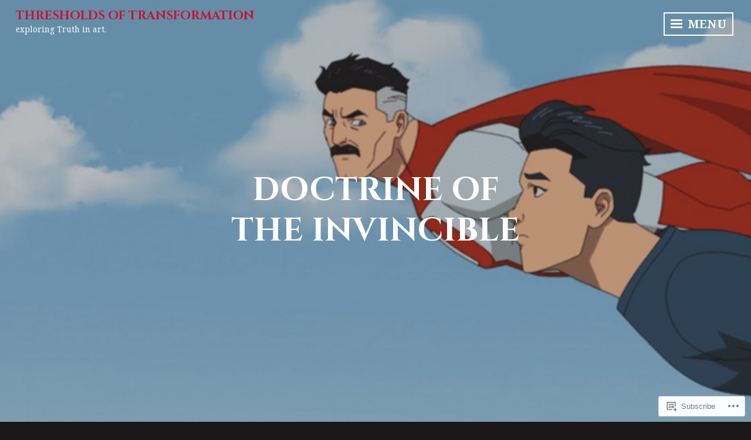

--- FILE ---
content_type: text/html; charset=UTF-8
request_url: https://thresholds-of-transformation.blog/2021/05/09/doctrine-of-the-invincible/
body_size: 43373
content:
<!DOCTYPE html>
<html lang="en">
<head>
<meta charset="UTF-8">
<meta name="viewport" content="width=device-width, initial-scale=1">
<link rel="profile" href="http://gmpg.org/xfn/11">

<title>Doctrine of The Invincible &#8211; Thresholds of Transformation</title>
<script type="text/javascript">
  WebFontConfig = {"google":{"families":["Cinzel:b:latin,latin-ext","Noto+Serif:r,i,b,bi:latin,latin-ext"]},"api_url":"https:\/\/fonts-api.wp.com\/css"};
  (function() {
    var wf = document.createElement('script');
    wf.src = '/wp-content/plugins/custom-fonts/js/webfont.js';
    wf.type = 'text/javascript';
    wf.async = 'true';
    var s = document.getElementsByTagName('script')[0];
    s.parentNode.insertBefore(wf, s);
	})();
</script><style id="jetpack-custom-fonts-css">.wf-active body, .wf-active button, .wf-active input, .wf-active select, .wf-active textarea{font-family:"Noto Serif",serif}.wf-active h1, .wf-active h2, .wf-active h3, .wf-active h4, .wf-active h5, .wf-active h6{font-family:"Cinzel",serif;font-weight:700;font-style:normal}.wf-active h1{font-size:1.6331em;font-style:normal;font-weight:700}.wf-active h2{font-size:1.1669em;font-style:normal;font-weight:700}.wf-active h3{font-size:0.9331em;font-style:normal;font-weight:700}.wf-active h4{font-size:0.777em;font-style:normal;font-weight:700}.wf-active h5{font-size:0.7em;font-style:normal;font-weight:700}.wf-active h6{font-size:0.5446em;font-style:normal;font-weight:700}.wf-active .widget-title{font-size:0.9331em;font-weight:700;font-style:normal}.wf-active .site-title{font-size:1.1669em;font-family:"Cinzel",serif;font-style:normal;font-weight:700}.wf-active .entry-title, .wf-active .page-title{font-size:1.1669em;font-style:normal;font-weight:700}.wf-active .page-title{font-size:0.777em;font-style:normal;font-weight:700}.wf-active .error404 .site-title, .wf-active .search-no-results .site-title, .wf-active .singular .site-title{font-size:0.777em;font-style:normal;font-weight:700}.wf-active .singular .entry-title{font-size:1.1669em;font-style:normal;font-weight:700}.wf-active .comment-reply-title, .wf-active .comments-title{font-size:1.1669em;font-style:normal;font-weight:700}@media screen and (min-width: 768px){.wf-active h1{font-size:3.108em;font-style:normal;font-weight:700}}@media screen and (min-width: 768px){.wf-active h2{font-size:1.1669em;font-style:normal;font-weight:700}}@media screen and (min-width: 768px){.wf-active h3{font-size:0.9331em;font-style:normal;font-weight:700}}@media screen and (min-width: 768px){.wf-active h4{font-size:0.777em;font-style:normal;font-weight:700}}@media screen and (min-width: 768px){.wf-active h5{font-size:0.7em;font-style:normal;font-weight:700}}@media screen and (min-width: 768px){.wf-active h6{font-size:0.5446em;font-style:normal;font-weight:700}}@media screen and (min-width: 768px){.wf-active .site-title{font-size:1.6331em;font-style:normal;font-weight:700}}@media screen and (min-width: 768px){.wf-active .entry-title{font-size:1.6331em;font-style:normal;font-weight:700}}@media screen and (min-width: 768px){.wf-active .page-title{font-size:1.6331em;font-style:normal;font-weight:700}}@media screen and (min-width: 768px){.wf-active .singular .entry-title{font-size:1.6331em;font-style:normal;font-weight:700}}@media screen and (min-width: 1060px){.wf-active h1{font-size:3.885em;font-style:normal;font-weight:700}}@media screen and (min-width: 1060px){.wf-active h2{font-size:1.6331em;font-style:normal;font-weight:700}}@media screen and (min-width: 1060px){.wf-active h3{font-size:1.1669em;font-style:normal;font-weight:700}}@media screen and (min-width: 1060px){.wf-active h4{font-size:0.777em;font-style:normal;font-weight:700}}@media screen and (min-width: 1060px){.wf-active .site-title{font-size:3.885em;font-style:normal;font-weight:700}}@media screen and (min-width: 1060px){.wf-active .error404 .site-title, .wf-active .search-no-results .site-title, .wf-active .singular .site-title{font-size:1.1669em;font-style:normal;font-weight:700}}@media screen and (min-width: 1060px){.wf-active .singular .entry-title{font-size:3.108em;font-style:normal;font-weight:700}}</style>
<meta name='robots' content='max-image-preview:large' />

<!-- Async WordPress.com Remote Login -->
<script id="wpcom_remote_login_js">
var wpcom_remote_login_extra_auth = '';
function wpcom_remote_login_remove_dom_node_id( element_id ) {
	var dom_node = document.getElementById( element_id );
	if ( dom_node ) { dom_node.parentNode.removeChild( dom_node ); }
}
function wpcom_remote_login_remove_dom_node_classes( class_name ) {
	var dom_nodes = document.querySelectorAll( '.' + class_name );
	for ( var i = 0; i < dom_nodes.length; i++ ) {
		dom_nodes[ i ].parentNode.removeChild( dom_nodes[ i ] );
	}
}
function wpcom_remote_login_final_cleanup() {
	wpcom_remote_login_remove_dom_node_classes( "wpcom_remote_login_msg" );
	wpcom_remote_login_remove_dom_node_id( "wpcom_remote_login_key" );
	wpcom_remote_login_remove_dom_node_id( "wpcom_remote_login_validate" );
	wpcom_remote_login_remove_dom_node_id( "wpcom_remote_login_js" );
	wpcom_remote_login_remove_dom_node_id( "wpcom_request_access_iframe" );
	wpcom_remote_login_remove_dom_node_id( "wpcom_request_access_styles" );
}

// Watch for messages back from the remote login
window.addEventListener( "message", function( e ) {
	if ( e.origin === "https://r-login.wordpress.com" ) {
		var data = {};
		try {
			data = JSON.parse( e.data );
		} catch( e ) {
			wpcom_remote_login_final_cleanup();
			return;
		}

		if ( data.msg === 'LOGIN' ) {
			// Clean up the login check iframe
			wpcom_remote_login_remove_dom_node_id( "wpcom_remote_login_key" );

			var id_regex = new RegExp( /^[0-9]+$/ );
			var token_regex = new RegExp( /^.*|.*|.*$/ );
			if (
				token_regex.test( data.token )
				&& id_regex.test( data.wpcomid )
			) {
				// We have everything we need to ask for a login
				var script = document.createElement( "script" );
				script.setAttribute( "id", "wpcom_remote_login_validate" );
				script.src = '/remote-login.php?wpcom_remote_login=validate'
					+ '&wpcomid=' + data.wpcomid
					+ '&token=' + encodeURIComponent( data.token )
					+ '&host=' + window.location.protocol
					+ '//' + window.location.hostname
					+ '&postid=15872'
					+ '&is_singular=1';
				document.body.appendChild( script );
			}

			return;
		}

		// Safari ITP, not logged in, so redirect
		if ( data.msg === 'LOGIN-REDIRECT' ) {
			window.location = 'https://wordpress.com/log-in?redirect_to=' + window.location.href;
			return;
		}

		// Safari ITP, storage access failed, remove the request
		if ( data.msg === 'LOGIN-REMOVE' ) {
			var css_zap = 'html { -webkit-transition: margin-top 1s; transition: margin-top 1s; } /* 9001 */ html { margin-top: 0 !important; } * html body { margin-top: 0 !important; } @media screen and ( max-width: 782px ) { html { margin-top: 0 !important; } * html body { margin-top: 0 !important; } }';
			var style_zap = document.createElement( 'style' );
			style_zap.type = 'text/css';
			style_zap.appendChild( document.createTextNode( css_zap ) );
			document.body.appendChild( style_zap );

			var e = document.getElementById( 'wpcom_request_access_iframe' );
			e.parentNode.removeChild( e );

			document.cookie = 'wordpress_com_login_access=denied; path=/; max-age=31536000';

			return;
		}

		// Safari ITP
		if ( data.msg === 'REQUEST_ACCESS' ) {
			console.log( 'request access: safari' );

			// Check ITP iframe enable/disable knob
			if ( wpcom_remote_login_extra_auth !== 'safari_itp_iframe' ) {
				return;
			}

			// If we are in a "private window" there is no ITP.
			var private_window = false;
			try {
				var opendb = window.openDatabase( null, null, null, null );
			} catch( e ) {
				private_window = true;
			}

			if ( private_window ) {
				console.log( 'private window' );
				return;
			}

			var iframe = document.createElement( 'iframe' );
			iframe.id = 'wpcom_request_access_iframe';
			iframe.setAttribute( 'scrolling', 'no' );
			iframe.setAttribute( 'sandbox', 'allow-storage-access-by-user-activation allow-scripts allow-same-origin allow-top-navigation-by-user-activation' );
			iframe.src = 'https://r-login.wordpress.com/remote-login.php?wpcom_remote_login=request_access&origin=' + encodeURIComponent( data.origin ) + '&wpcomid=' + encodeURIComponent( data.wpcomid );

			var css = 'html { -webkit-transition: margin-top 1s; transition: margin-top 1s; } /* 9001 */ html { margin-top: 46px !important; } * html body { margin-top: 46px !important; } @media screen and ( max-width: 660px ) { html { margin-top: 71px !important; } * html body { margin-top: 71px !important; } #wpcom_request_access_iframe { display: block; height: 71px !important; } } #wpcom_request_access_iframe { border: 0px; height: 46px; position: fixed; top: 0; left: 0; width: 100%; min-width: 100%; z-index: 99999; background: #23282d; } ';

			var style = document.createElement( 'style' );
			style.type = 'text/css';
			style.id = 'wpcom_request_access_styles';
			style.appendChild( document.createTextNode( css ) );
			document.body.appendChild( style );

			document.body.appendChild( iframe );
		}

		if ( data.msg === 'DONE' ) {
			wpcom_remote_login_final_cleanup();
		}
	}
}, false );

// Inject the remote login iframe after the page has had a chance to load
// more critical resources
window.addEventListener( "DOMContentLoaded", function( e ) {
	var iframe = document.createElement( "iframe" );
	iframe.style.display = "none";
	iframe.setAttribute( "scrolling", "no" );
	iframe.setAttribute( "id", "wpcom_remote_login_key" );
	iframe.src = "https://r-login.wordpress.com/remote-login.php"
		+ "?wpcom_remote_login=key"
		+ "&origin=aHR0cHM6Ly90aHJlc2hvbGRzLW9mLXRyYW5zZm9ybWF0aW9uLmJsb2c%3D"
		+ "&wpcomid=132545997"
		+ "&time=" + Math.floor( Date.now() / 1000 );
	document.body.appendChild( iframe );
}, false );
</script>
<link rel='dns-prefetch' href='//s0.wp.com' />
<link rel='dns-prefetch' href='//fonts-api.wp.com' />
<link rel="alternate" type="application/rss+xml" title="Thresholds of Transformation &raquo; Feed" href="https://thresholds-of-transformation.blog/feed/" />
<link rel="alternate" type="application/rss+xml" title="Thresholds of Transformation &raquo; Comments Feed" href="https://thresholds-of-transformation.blog/comments/feed/" />
	<script type="text/javascript">
		/* <![CDATA[ */
		function addLoadEvent(func) {
			var oldonload = window.onload;
			if (typeof window.onload != 'function') {
				window.onload = func;
			} else {
				window.onload = function () {
					oldonload();
					func();
				}
			}
		}
		/* ]]> */
	</script>
	<link crossorigin='anonymous' rel='stylesheet' id='all-css-0-1' href='/_static/??-eJxtzEkKgDAQRNELGZs4EDfiWUJsxMzYHby+RARB3BQ8KD6cWZgUGSNDKCL7su2RwCJnbdxjCCnVWYtHggO9ZlxFTsQftYaogf+k3x2+4Vv1voRZqrHvpkHJwV5glDTa&cssminify=yes' type='text/css' media='all' />
<style id='wp-emoji-styles-inline-css'>

	img.wp-smiley, img.emoji {
		display: inline !important;
		border: none !important;
		box-shadow: none !important;
		height: 1em !important;
		width: 1em !important;
		margin: 0 0.07em !important;
		vertical-align: -0.1em !important;
		background: none !important;
		padding: 0 !important;
	}
/*# sourceURL=wp-emoji-styles-inline-css */
</style>
<link crossorigin='anonymous' rel='stylesheet' id='all-css-2-1' href='/wp-content/plugins/gutenberg-core/v22.2.0/build/styles/block-library/style.css?m=1764855221i&cssminify=yes' type='text/css' media='all' />
<style id='wp-block-library-inline-css'>
.has-text-align-justify {
	text-align:justify;
}
.has-text-align-justify{text-align:justify;}

/*# sourceURL=wp-block-library-inline-css */
</style><style id='wp-block-embed-inline-css'>
.wp-block-embed.alignleft,.wp-block-embed.alignright,.wp-block[data-align=left]>[data-type="core/embed"],.wp-block[data-align=right]>[data-type="core/embed"]{max-width:360px;width:100%}.wp-block-embed.alignleft .wp-block-embed__wrapper,.wp-block-embed.alignright .wp-block-embed__wrapper,.wp-block[data-align=left]>[data-type="core/embed"] .wp-block-embed__wrapper,.wp-block[data-align=right]>[data-type="core/embed"] .wp-block-embed__wrapper{min-width:280px}.wp-block-cover .wp-block-embed{min-height:240px;min-width:320px}.wp-block-group.is-layout-flex .wp-block-embed{flex:1 1 0%;min-width:0}.wp-block-embed{overflow-wrap:break-word}.wp-block-embed :where(figcaption){margin-bottom:1em;margin-top:.5em}.wp-block-embed iframe{max-width:100%}.wp-block-embed__wrapper{position:relative}.wp-embed-responsive .wp-has-aspect-ratio .wp-block-embed__wrapper:before{content:"";display:block;padding-top:50%}.wp-embed-responsive .wp-has-aspect-ratio iframe{bottom:0;height:100%;left:0;position:absolute;right:0;top:0;width:100%}.wp-embed-responsive .wp-embed-aspect-21-9 .wp-block-embed__wrapper:before{padding-top:42.85%}.wp-embed-responsive .wp-embed-aspect-18-9 .wp-block-embed__wrapper:before{padding-top:50%}.wp-embed-responsive .wp-embed-aspect-16-9 .wp-block-embed__wrapper:before{padding-top:56.25%}.wp-embed-responsive .wp-embed-aspect-4-3 .wp-block-embed__wrapper:before{padding-top:75%}.wp-embed-responsive .wp-embed-aspect-1-1 .wp-block-embed__wrapper:before{padding-top:100%}.wp-embed-responsive .wp-embed-aspect-9-16 .wp-block-embed__wrapper:before{padding-top:177.77%}.wp-embed-responsive .wp-embed-aspect-1-2 .wp-block-embed__wrapper:before{padding-top:200%}
/*# sourceURL=/wp-content/plugins/gutenberg-core/v22.2.0/build/styles/block-library/embed/style.css */
</style>
<style id='wp-block-paragraph-inline-css'>
.is-small-text{font-size:.875em}.is-regular-text{font-size:1em}.is-large-text{font-size:2.25em}.is-larger-text{font-size:3em}.has-drop-cap:not(:focus):first-letter{float:left;font-size:8.4em;font-style:normal;font-weight:100;line-height:.68;margin:.05em .1em 0 0;text-transform:uppercase}body.rtl .has-drop-cap:not(:focus):first-letter{float:none;margin-left:.1em}p.has-drop-cap.has-background{overflow:hidden}:root :where(p.has-background){padding:1.25em 2.375em}:where(p.has-text-color:not(.has-link-color)) a{color:inherit}p.has-text-align-left[style*="writing-mode:vertical-lr"],p.has-text-align-right[style*="writing-mode:vertical-rl"]{rotate:180deg}
/*# sourceURL=/wp-content/plugins/gutenberg-core/v22.2.0/build/styles/block-library/paragraph/style.css */
</style>
<style id='wp-block-quote-inline-css'>
.wp-block-quote{box-sizing:border-box;overflow-wrap:break-word}.wp-block-quote.is-large:where(:not(.is-style-plain)),.wp-block-quote.is-style-large:where(:not(.is-style-plain)){margin-bottom:1em;padding:0 1em}.wp-block-quote.is-large:where(:not(.is-style-plain)) p,.wp-block-quote.is-style-large:where(:not(.is-style-plain)) p{font-size:1.5em;font-style:italic;line-height:1.6}.wp-block-quote.is-large:where(:not(.is-style-plain)) cite,.wp-block-quote.is-large:where(:not(.is-style-plain)) footer,.wp-block-quote.is-style-large:where(:not(.is-style-plain)) cite,.wp-block-quote.is-style-large:where(:not(.is-style-plain)) footer{font-size:1.125em;text-align:right}.wp-block-quote>cite{display:block}
/*# sourceURL=/wp-content/plugins/gutenberg-core/v22.2.0/build/styles/block-library/quote/style.css */
</style>
<style id='wp-block-separator-inline-css'>
@charset "UTF-8";.wp-block-separator{border:none;border-top:2px solid}:root :where(.wp-block-separator.is-style-dots){height:auto;line-height:1;text-align:center}:root :where(.wp-block-separator.is-style-dots):before{color:currentColor;content:"···";font-family:serif;font-size:1.5em;letter-spacing:2em;padding-left:2em}.wp-block-separator.is-style-dots{background:none!important;border:none!important}
/*# sourceURL=/wp-content/plugins/gutenberg-core/v22.2.0/build/styles/block-library/separator/style.css */
</style>
<style id='wp-block-gallery-inline-css'>
.blocks-gallery-grid:not(.has-nested-images),.wp-block-gallery:not(.has-nested-images){display:flex;flex-wrap:wrap;list-style-type:none;margin:0;padding:0}.blocks-gallery-grid:not(.has-nested-images) .blocks-gallery-image,.blocks-gallery-grid:not(.has-nested-images) .blocks-gallery-item,.wp-block-gallery:not(.has-nested-images) .blocks-gallery-image,.wp-block-gallery:not(.has-nested-images) .blocks-gallery-item{display:flex;flex-direction:column;flex-grow:1;justify-content:center;margin:0 1em 1em 0;position:relative;width:calc(50% - 1em)}.blocks-gallery-grid:not(.has-nested-images) .blocks-gallery-image:nth-of-type(2n),.blocks-gallery-grid:not(.has-nested-images) .blocks-gallery-item:nth-of-type(2n),.wp-block-gallery:not(.has-nested-images) .blocks-gallery-image:nth-of-type(2n),.wp-block-gallery:not(.has-nested-images) .blocks-gallery-item:nth-of-type(2n){margin-right:0}.blocks-gallery-grid:not(.has-nested-images) .blocks-gallery-image figure,.blocks-gallery-grid:not(.has-nested-images) .blocks-gallery-item figure,.wp-block-gallery:not(.has-nested-images) .blocks-gallery-image figure,.wp-block-gallery:not(.has-nested-images) .blocks-gallery-item figure{align-items:flex-end;display:flex;height:100%;justify-content:flex-start;margin:0}.blocks-gallery-grid:not(.has-nested-images) .blocks-gallery-image img,.blocks-gallery-grid:not(.has-nested-images) .blocks-gallery-item img,.wp-block-gallery:not(.has-nested-images) .blocks-gallery-image img,.wp-block-gallery:not(.has-nested-images) .blocks-gallery-item img{display:block;height:auto;max-width:100%;width:auto}.blocks-gallery-grid:not(.has-nested-images) .blocks-gallery-image figcaption,.blocks-gallery-grid:not(.has-nested-images) .blocks-gallery-item figcaption,.wp-block-gallery:not(.has-nested-images) .blocks-gallery-image figcaption,.wp-block-gallery:not(.has-nested-images) .blocks-gallery-item figcaption{background:linear-gradient(0deg,#000000b3,#0000004d 70%,#0000);bottom:0;box-sizing:border-box;color:#fff;font-size:.8em;margin:0;max-height:100%;overflow:auto;padding:3em .77em .7em;position:absolute;text-align:center;width:100%;z-index:2}.blocks-gallery-grid:not(.has-nested-images) .blocks-gallery-image figcaption img,.blocks-gallery-grid:not(.has-nested-images) .blocks-gallery-item figcaption img,.wp-block-gallery:not(.has-nested-images) .blocks-gallery-image figcaption img,.wp-block-gallery:not(.has-nested-images) .blocks-gallery-item figcaption img{display:inline}.blocks-gallery-grid:not(.has-nested-images) figcaption,.wp-block-gallery:not(.has-nested-images) figcaption{flex-grow:1}.blocks-gallery-grid:not(.has-nested-images).is-cropped .blocks-gallery-image a,.blocks-gallery-grid:not(.has-nested-images).is-cropped .blocks-gallery-image img,.blocks-gallery-grid:not(.has-nested-images).is-cropped .blocks-gallery-item a,.blocks-gallery-grid:not(.has-nested-images).is-cropped .blocks-gallery-item img,.wp-block-gallery:not(.has-nested-images).is-cropped .blocks-gallery-image a,.wp-block-gallery:not(.has-nested-images).is-cropped .blocks-gallery-image img,.wp-block-gallery:not(.has-nested-images).is-cropped .blocks-gallery-item a,.wp-block-gallery:not(.has-nested-images).is-cropped .blocks-gallery-item img{flex:1;height:100%;object-fit:cover;width:100%}.blocks-gallery-grid:not(.has-nested-images).columns-1 .blocks-gallery-image,.blocks-gallery-grid:not(.has-nested-images).columns-1 .blocks-gallery-item,.wp-block-gallery:not(.has-nested-images).columns-1 .blocks-gallery-image,.wp-block-gallery:not(.has-nested-images).columns-1 .blocks-gallery-item{margin-right:0;width:100%}@media (min-width:600px){.blocks-gallery-grid:not(.has-nested-images).columns-3 .blocks-gallery-image,.blocks-gallery-grid:not(.has-nested-images).columns-3 .blocks-gallery-item,.wp-block-gallery:not(.has-nested-images).columns-3 .blocks-gallery-image,.wp-block-gallery:not(.has-nested-images).columns-3 .blocks-gallery-item{margin-right:1em;width:calc(33.33333% - .66667em)}.blocks-gallery-grid:not(.has-nested-images).columns-4 .blocks-gallery-image,.blocks-gallery-grid:not(.has-nested-images).columns-4 .blocks-gallery-item,.wp-block-gallery:not(.has-nested-images).columns-4 .blocks-gallery-image,.wp-block-gallery:not(.has-nested-images).columns-4 .blocks-gallery-item{margin-right:1em;width:calc(25% - .75em)}.blocks-gallery-grid:not(.has-nested-images).columns-5 .blocks-gallery-image,.blocks-gallery-grid:not(.has-nested-images).columns-5 .blocks-gallery-item,.wp-block-gallery:not(.has-nested-images).columns-5 .blocks-gallery-image,.wp-block-gallery:not(.has-nested-images).columns-5 .blocks-gallery-item{margin-right:1em;width:calc(20% - .8em)}.blocks-gallery-grid:not(.has-nested-images).columns-6 .blocks-gallery-image,.blocks-gallery-grid:not(.has-nested-images).columns-6 .blocks-gallery-item,.wp-block-gallery:not(.has-nested-images).columns-6 .blocks-gallery-image,.wp-block-gallery:not(.has-nested-images).columns-6 .blocks-gallery-item{margin-right:1em;width:calc(16.66667% - .83333em)}.blocks-gallery-grid:not(.has-nested-images).columns-7 .blocks-gallery-image,.blocks-gallery-grid:not(.has-nested-images).columns-7 .blocks-gallery-item,.wp-block-gallery:not(.has-nested-images).columns-7 .blocks-gallery-image,.wp-block-gallery:not(.has-nested-images).columns-7 .blocks-gallery-item{margin-right:1em;width:calc(14.28571% - .85714em)}.blocks-gallery-grid:not(.has-nested-images).columns-8 .blocks-gallery-image,.blocks-gallery-grid:not(.has-nested-images).columns-8 .blocks-gallery-item,.wp-block-gallery:not(.has-nested-images).columns-8 .blocks-gallery-image,.wp-block-gallery:not(.has-nested-images).columns-8 .blocks-gallery-item{margin-right:1em;width:calc(12.5% - .875em)}.blocks-gallery-grid:not(.has-nested-images).columns-1 .blocks-gallery-image:nth-of-type(1n),.blocks-gallery-grid:not(.has-nested-images).columns-1 .blocks-gallery-item:nth-of-type(1n),.blocks-gallery-grid:not(.has-nested-images).columns-2 .blocks-gallery-image:nth-of-type(2n),.blocks-gallery-grid:not(.has-nested-images).columns-2 .blocks-gallery-item:nth-of-type(2n),.blocks-gallery-grid:not(.has-nested-images).columns-3 .blocks-gallery-image:nth-of-type(3n),.blocks-gallery-grid:not(.has-nested-images).columns-3 .blocks-gallery-item:nth-of-type(3n),.blocks-gallery-grid:not(.has-nested-images).columns-4 .blocks-gallery-image:nth-of-type(4n),.blocks-gallery-grid:not(.has-nested-images).columns-4 .blocks-gallery-item:nth-of-type(4n),.blocks-gallery-grid:not(.has-nested-images).columns-5 .blocks-gallery-image:nth-of-type(5n),.blocks-gallery-grid:not(.has-nested-images).columns-5 .blocks-gallery-item:nth-of-type(5n),.blocks-gallery-grid:not(.has-nested-images).columns-6 .blocks-gallery-image:nth-of-type(6n),.blocks-gallery-grid:not(.has-nested-images).columns-6 .blocks-gallery-item:nth-of-type(6n),.blocks-gallery-grid:not(.has-nested-images).columns-7 .blocks-gallery-image:nth-of-type(7n),.blocks-gallery-grid:not(.has-nested-images).columns-7 .blocks-gallery-item:nth-of-type(7n),.blocks-gallery-grid:not(.has-nested-images).columns-8 .blocks-gallery-image:nth-of-type(8n),.blocks-gallery-grid:not(.has-nested-images).columns-8 .blocks-gallery-item:nth-of-type(8n),.wp-block-gallery:not(.has-nested-images).columns-1 .blocks-gallery-image:nth-of-type(1n),.wp-block-gallery:not(.has-nested-images).columns-1 .blocks-gallery-item:nth-of-type(1n),.wp-block-gallery:not(.has-nested-images).columns-2 .blocks-gallery-image:nth-of-type(2n),.wp-block-gallery:not(.has-nested-images).columns-2 .blocks-gallery-item:nth-of-type(2n),.wp-block-gallery:not(.has-nested-images).columns-3 .blocks-gallery-image:nth-of-type(3n),.wp-block-gallery:not(.has-nested-images).columns-3 .blocks-gallery-item:nth-of-type(3n),.wp-block-gallery:not(.has-nested-images).columns-4 .blocks-gallery-image:nth-of-type(4n),.wp-block-gallery:not(.has-nested-images).columns-4 .blocks-gallery-item:nth-of-type(4n),.wp-block-gallery:not(.has-nested-images).columns-5 .blocks-gallery-image:nth-of-type(5n),.wp-block-gallery:not(.has-nested-images).columns-5 .blocks-gallery-item:nth-of-type(5n),.wp-block-gallery:not(.has-nested-images).columns-6 .blocks-gallery-image:nth-of-type(6n),.wp-block-gallery:not(.has-nested-images).columns-6 .blocks-gallery-item:nth-of-type(6n),.wp-block-gallery:not(.has-nested-images).columns-7 .blocks-gallery-image:nth-of-type(7n),.wp-block-gallery:not(.has-nested-images).columns-7 .blocks-gallery-item:nth-of-type(7n),.wp-block-gallery:not(.has-nested-images).columns-8 .blocks-gallery-image:nth-of-type(8n),.wp-block-gallery:not(.has-nested-images).columns-8 .blocks-gallery-item:nth-of-type(8n){margin-right:0}}.blocks-gallery-grid:not(.has-nested-images) .blocks-gallery-image:last-child,.blocks-gallery-grid:not(.has-nested-images) .blocks-gallery-item:last-child,.wp-block-gallery:not(.has-nested-images) .blocks-gallery-image:last-child,.wp-block-gallery:not(.has-nested-images) .blocks-gallery-item:last-child{margin-right:0}.blocks-gallery-grid:not(.has-nested-images).alignleft,.blocks-gallery-grid:not(.has-nested-images).alignright,.wp-block-gallery:not(.has-nested-images).alignleft,.wp-block-gallery:not(.has-nested-images).alignright{max-width:420px;width:100%}.blocks-gallery-grid:not(.has-nested-images).aligncenter .blocks-gallery-item figure,.wp-block-gallery:not(.has-nested-images).aligncenter .blocks-gallery-item figure{justify-content:center}.wp-block-gallery:not(.is-cropped) .blocks-gallery-item{align-self:flex-start}figure.wp-block-gallery.has-nested-images{align-items:normal}.wp-block-gallery.has-nested-images figure.wp-block-image:not(#individual-image){margin:0;width:calc(50% - var(--wp--style--unstable-gallery-gap, 16px)/2)}.wp-block-gallery.has-nested-images figure.wp-block-image{box-sizing:border-box;display:flex;flex-direction:column;flex-grow:1;justify-content:center;max-width:100%;position:relative}.wp-block-gallery.has-nested-images figure.wp-block-image>a,.wp-block-gallery.has-nested-images figure.wp-block-image>div{flex-direction:column;flex-grow:1;margin:0}.wp-block-gallery.has-nested-images figure.wp-block-image img{display:block;height:auto;max-width:100%!important;width:auto}.wp-block-gallery.has-nested-images figure.wp-block-image figcaption,.wp-block-gallery.has-nested-images figure.wp-block-image:has(figcaption):before{bottom:0;left:0;max-height:100%;position:absolute;right:0}.wp-block-gallery.has-nested-images figure.wp-block-image:has(figcaption):before{backdrop-filter:blur(3px);content:"";height:100%;-webkit-mask-image:linear-gradient(0deg,#000 20%,#0000);mask-image:linear-gradient(0deg,#000 20%,#0000);max-height:40%;pointer-events:none}.wp-block-gallery.has-nested-images figure.wp-block-image figcaption{box-sizing:border-box;color:#fff;font-size:13px;margin:0;overflow:auto;padding:1em;text-align:center;text-shadow:0 0 1.5px #000}.wp-block-gallery.has-nested-images figure.wp-block-image figcaption::-webkit-scrollbar{height:12px;width:12px}.wp-block-gallery.has-nested-images figure.wp-block-image figcaption::-webkit-scrollbar-track{background-color:initial}.wp-block-gallery.has-nested-images figure.wp-block-image figcaption::-webkit-scrollbar-thumb{background-clip:padding-box;background-color:initial;border:3px solid #0000;border-radius:8px}.wp-block-gallery.has-nested-images figure.wp-block-image figcaption:focus-within::-webkit-scrollbar-thumb,.wp-block-gallery.has-nested-images figure.wp-block-image figcaption:focus::-webkit-scrollbar-thumb,.wp-block-gallery.has-nested-images figure.wp-block-image figcaption:hover::-webkit-scrollbar-thumb{background-color:#fffc}.wp-block-gallery.has-nested-images figure.wp-block-image figcaption{scrollbar-color:#0000 #0000;scrollbar-gutter:stable both-edges;scrollbar-width:thin}.wp-block-gallery.has-nested-images figure.wp-block-image figcaption:focus,.wp-block-gallery.has-nested-images figure.wp-block-image figcaption:focus-within,.wp-block-gallery.has-nested-images figure.wp-block-image figcaption:hover{scrollbar-color:#fffc #0000}.wp-block-gallery.has-nested-images figure.wp-block-image figcaption{will-change:transform}@media (hover:none){.wp-block-gallery.has-nested-images figure.wp-block-image figcaption{scrollbar-color:#fffc #0000}}.wp-block-gallery.has-nested-images figure.wp-block-image figcaption{background:linear-gradient(0deg,#0006,#0000)}.wp-block-gallery.has-nested-images figure.wp-block-image figcaption img{display:inline}.wp-block-gallery.has-nested-images figure.wp-block-image figcaption a{color:inherit}.wp-block-gallery.has-nested-images figure.wp-block-image.has-custom-border img{box-sizing:border-box}.wp-block-gallery.has-nested-images figure.wp-block-image.has-custom-border>a,.wp-block-gallery.has-nested-images figure.wp-block-image.has-custom-border>div,.wp-block-gallery.has-nested-images figure.wp-block-image.is-style-rounded>a,.wp-block-gallery.has-nested-images figure.wp-block-image.is-style-rounded>div{flex:1 1 auto}.wp-block-gallery.has-nested-images figure.wp-block-image.has-custom-border figcaption,.wp-block-gallery.has-nested-images figure.wp-block-image.is-style-rounded figcaption{background:none;color:inherit;flex:initial;margin:0;padding:10px 10px 9px;position:relative;text-shadow:none}.wp-block-gallery.has-nested-images figure.wp-block-image.has-custom-border:before,.wp-block-gallery.has-nested-images figure.wp-block-image.is-style-rounded:before{content:none}.wp-block-gallery.has-nested-images figcaption{flex-basis:100%;flex-grow:1;text-align:center}.wp-block-gallery.has-nested-images:not(.is-cropped) figure.wp-block-image:not(#individual-image){margin-bottom:auto;margin-top:0}.wp-block-gallery.has-nested-images.is-cropped figure.wp-block-image:not(#individual-image){align-self:inherit}.wp-block-gallery.has-nested-images.is-cropped figure.wp-block-image:not(#individual-image)>a,.wp-block-gallery.has-nested-images.is-cropped figure.wp-block-image:not(#individual-image)>div:not(.components-drop-zone){display:flex}.wp-block-gallery.has-nested-images.is-cropped figure.wp-block-image:not(#individual-image) a,.wp-block-gallery.has-nested-images.is-cropped figure.wp-block-image:not(#individual-image) img{flex:1 0 0%;height:100%;object-fit:cover;width:100%}.wp-block-gallery.has-nested-images.columns-1 figure.wp-block-image:not(#individual-image){width:100%}@media (min-width:600px){.wp-block-gallery.has-nested-images.columns-3 figure.wp-block-image:not(#individual-image){width:calc(33.33333% - var(--wp--style--unstable-gallery-gap, 16px)*.66667)}.wp-block-gallery.has-nested-images.columns-4 figure.wp-block-image:not(#individual-image){width:calc(25% - var(--wp--style--unstable-gallery-gap, 16px)*.75)}.wp-block-gallery.has-nested-images.columns-5 figure.wp-block-image:not(#individual-image){width:calc(20% - var(--wp--style--unstable-gallery-gap, 16px)*.8)}.wp-block-gallery.has-nested-images.columns-6 figure.wp-block-image:not(#individual-image){width:calc(16.66667% - var(--wp--style--unstable-gallery-gap, 16px)*.83333)}.wp-block-gallery.has-nested-images.columns-7 figure.wp-block-image:not(#individual-image){width:calc(14.28571% - var(--wp--style--unstable-gallery-gap, 16px)*.85714)}.wp-block-gallery.has-nested-images.columns-8 figure.wp-block-image:not(#individual-image){width:calc(12.5% - var(--wp--style--unstable-gallery-gap, 16px)*.875)}.wp-block-gallery.has-nested-images.columns-default figure.wp-block-image:not(#individual-image){width:calc(33.33% - var(--wp--style--unstable-gallery-gap, 16px)*.66667)}.wp-block-gallery.has-nested-images.columns-default figure.wp-block-image:not(#individual-image):first-child:nth-last-child(2),.wp-block-gallery.has-nested-images.columns-default figure.wp-block-image:not(#individual-image):first-child:nth-last-child(2)~figure.wp-block-image:not(#individual-image){width:calc(50% - var(--wp--style--unstable-gallery-gap, 16px)*.5)}.wp-block-gallery.has-nested-images.columns-default figure.wp-block-image:not(#individual-image):first-child:last-child{width:100%}}.wp-block-gallery.has-nested-images.alignleft,.wp-block-gallery.has-nested-images.alignright{max-width:420px;width:100%}.wp-block-gallery.has-nested-images.aligncenter{justify-content:center}
/*# sourceURL=/wp-content/plugins/gutenberg-core/v22.2.0/build/styles/block-library/gallery/style.css */
</style>
<style id='wp-block-heading-inline-css'>
h1:where(.wp-block-heading).has-background,h2:where(.wp-block-heading).has-background,h3:where(.wp-block-heading).has-background,h4:where(.wp-block-heading).has-background,h5:where(.wp-block-heading).has-background,h6:where(.wp-block-heading).has-background{padding:1.25em 2.375em}h1.has-text-align-left[style*=writing-mode]:where([style*=vertical-lr]),h1.has-text-align-right[style*=writing-mode]:where([style*=vertical-rl]),h2.has-text-align-left[style*=writing-mode]:where([style*=vertical-lr]),h2.has-text-align-right[style*=writing-mode]:where([style*=vertical-rl]),h3.has-text-align-left[style*=writing-mode]:where([style*=vertical-lr]),h3.has-text-align-right[style*=writing-mode]:where([style*=vertical-rl]),h4.has-text-align-left[style*=writing-mode]:where([style*=vertical-lr]),h4.has-text-align-right[style*=writing-mode]:where([style*=vertical-rl]),h5.has-text-align-left[style*=writing-mode]:where([style*=vertical-lr]),h5.has-text-align-right[style*=writing-mode]:where([style*=vertical-rl]),h6.has-text-align-left[style*=writing-mode]:where([style*=vertical-lr]),h6.has-text-align-right[style*=writing-mode]:where([style*=vertical-rl]){rotate:180deg}
/*# sourceURL=/wp-content/plugins/gutenberg-core/v22.2.0/build/styles/block-library/heading/style.css */
</style>
<style id='wp-block-image-inline-css'>
.wp-block-image>a,.wp-block-image>figure>a{display:inline-block}.wp-block-image img{box-sizing:border-box;height:auto;max-width:100%;vertical-align:bottom}@media not (prefers-reduced-motion){.wp-block-image img.hide{visibility:hidden}.wp-block-image img.show{animation:show-content-image .4s}}.wp-block-image[style*=border-radius] img,.wp-block-image[style*=border-radius]>a{border-radius:inherit}.wp-block-image.has-custom-border img{box-sizing:border-box}.wp-block-image.aligncenter{text-align:center}.wp-block-image.alignfull>a,.wp-block-image.alignwide>a{width:100%}.wp-block-image.alignfull img,.wp-block-image.alignwide img{height:auto;width:100%}.wp-block-image .aligncenter,.wp-block-image .alignleft,.wp-block-image .alignright,.wp-block-image.aligncenter,.wp-block-image.alignleft,.wp-block-image.alignright{display:table}.wp-block-image .aligncenter>figcaption,.wp-block-image .alignleft>figcaption,.wp-block-image .alignright>figcaption,.wp-block-image.aligncenter>figcaption,.wp-block-image.alignleft>figcaption,.wp-block-image.alignright>figcaption{caption-side:bottom;display:table-caption}.wp-block-image .alignleft{float:left;margin:.5em 1em .5em 0}.wp-block-image .alignright{float:right;margin:.5em 0 .5em 1em}.wp-block-image .aligncenter{margin-left:auto;margin-right:auto}.wp-block-image :where(figcaption){margin-bottom:1em;margin-top:.5em}.wp-block-image.is-style-circle-mask img{border-radius:9999px}@supports ((-webkit-mask-image:none) or (mask-image:none)) or (-webkit-mask-image:none){.wp-block-image.is-style-circle-mask img{border-radius:0;-webkit-mask-image:url('data:image/svg+xml;utf8,<svg viewBox="0 0 100 100" xmlns="http://www.w3.org/2000/svg"><circle cx="50" cy="50" r="50"/></svg>');mask-image:url('data:image/svg+xml;utf8,<svg viewBox="0 0 100 100" xmlns="http://www.w3.org/2000/svg"><circle cx="50" cy="50" r="50"/></svg>');mask-mode:alpha;-webkit-mask-position:center;mask-position:center;-webkit-mask-repeat:no-repeat;mask-repeat:no-repeat;-webkit-mask-size:contain;mask-size:contain}}:root :where(.wp-block-image.is-style-rounded img,.wp-block-image .is-style-rounded img){border-radius:9999px}.wp-block-image figure{margin:0}.wp-lightbox-container{display:flex;flex-direction:column;position:relative}.wp-lightbox-container img{cursor:zoom-in}.wp-lightbox-container img:hover+button{opacity:1}.wp-lightbox-container button{align-items:center;backdrop-filter:blur(16px) saturate(180%);background-color:#5a5a5a40;border:none;border-radius:4px;cursor:zoom-in;display:flex;height:20px;justify-content:center;opacity:0;padding:0;position:absolute;right:16px;text-align:center;top:16px;width:20px;z-index:100}@media not (prefers-reduced-motion){.wp-lightbox-container button{transition:opacity .2s ease}}.wp-lightbox-container button:focus-visible{outline:3px auto #5a5a5a40;outline:3px auto -webkit-focus-ring-color;outline-offset:3px}.wp-lightbox-container button:hover{cursor:pointer;opacity:1}.wp-lightbox-container button:focus{opacity:1}.wp-lightbox-container button:focus,.wp-lightbox-container button:hover,.wp-lightbox-container button:not(:hover):not(:active):not(.has-background){background-color:#5a5a5a40;border:none}.wp-lightbox-overlay{box-sizing:border-box;cursor:zoom-out;height:100vh;left:0;overflow:hidden;position:fixed;top:0;visibility:hidden;width:100%;z-index:100000}.wp-lightbox-overlay .close-button{align-items:center;cursor:pointer;display:flex;justify-content:center;min-height:40px;min-width:40px;padding:0;position:absolute;right:calc(env(safe-area-inset-right) + 16px);top:calc(env(safe-area-inset-top) + 16px);z-index:5000000}.wp-lightbox-overlay .close-button:focus,.wp-lightbox-overlay .close-button:hover,.wp-lightbox-overlay .close-button:not(:hover):not(:active):not(.has-background){background:none;border:none}.wp-lightbox-overlay .lightbox-image-container{height:var(--wp--lightbox-container-height);left:50%;overflow:hidden;position:absolute;top:50%;transform:translate(-50%,-50%);transform-origin:top left;width:var(--wp--lightbox-container-width);z-index:9999999999}.wp-lightbox-overlay .wp-block-image{align-items:center;box-sizing:border-box;display:flex;height:100%;justify-content:center;margin:0;position:relative;transform-origin:0 0;width:100%;z-index:3000000}.wp-lightbox-overlay .wp-block-image img{height:var(--wp--lightbox-image-height);min-height:var(--wp--lightbox-image-height);min-width:var(--wp--lightbox-image-width);width:var(--wp--lightbox-image-width)}.wp-lightbox-overlay .wp-block-image figcaption{display:none}.wp-lightbox-overlay button{background:none;border:none}.wp-lightbox-overlay .scrim{background-color:#fff;height:100%;opacity:.9;position:absolute;width:100%;z-index:2000000}.wp-lightbox-overlay.active{visibility:visible}@media not (prefers-reduced-motion){.wp-lightbox-overlay.active{animation:turn-on-visibility .25s both}.wp-lightbox-overlay.active img{animation:turn-on-visibility .35s both}.wp-lightbox-overlay.show-closing-animation:not(.active){animation:turn-off-visibility .35s both}.wp-lightbox-overlay.show-closing-animation:not(.active) img{animation:turn-off-visibility .25s both}.wp-lightbox-overlay.zoom.active{animation:none;opacity:1;visibility:visible}.wp-lightbox-overlay.zoom.active .lightbox-image-container{animation:lightbox-zoom-in .4s}.wp-lightbox-overlay.zoom.active .lightbox-image-container img{animation:none}.wp-lightbox-overlay.zoom.active .scrim{animation:turn-on-visibility .4s forwards}.wp-lightbox-overlay.zoom.show-closing-animation:not(.active){animation:none}.wp-lightbox-overlay.zoom.show-closing-animation:not(.active) .lightbox-image-container{animation:lightbox-zoom-out .4s}.wp-lightbox-overlay.zoom.show-closing-animation:not(.active) .lightbox-image-container img{animation:none}.wp-lightbox-overlay.zoom.show-closing-animation:not(.active) .scrim{animation:turn-off-visibility .4s forwards}}@keyframes show-content-image{0%{visibility:hidden}99%{visibility:hidden}to{visibility:visible}}@keyframes turn-on-visibility{0%{opacity:0}to{opacity:1}}@keyframes turn-off-visibility{0%{opacity:1;visibility:visible}99%{opacity:0;visibility:visible}to{opacity:0;visibility:hidden}}@keyframes lightbox-zoom-in{0%{transform:translate(calc((-100vw + var(--wp--lightbox-scrollbar-width))/2 + var(--wp--lightbox-initial-left-position)),calc(-50vh + var(--wp--lightbox-initial-top-position))) scale(var(--wp--lightbox-scale))}to{transform:translate(-50%,-50%) scale(1)}}@keyframes lightbox-zoom-out{0%{transform:translate(-50%,-50%) scale(1);visibility:visible}99%{visibility:visible}to{transform:translate(calc((-100vw + var(--wp--lightbox-scrollbar-width))/2 + var(--wp--lightbox-initial-left-position)),calc(-50vh + var(--wp--lightbox-initial-top-position))) scale(var(--wp--lightbox-scale));visibility:hidden}}
/*# sourceURL=/wp-content/plugins/gutenberg-core/v22.2.0/build/styles/block-library/image/style.css */
</style>
<style id='global-styles-inline-css'>
:root{--wp--preset--aspect-ratio--square: 1;--wp--preset--aspect-ratio--4-3: 4/3;--wp--preset--aspect-ratio--3-4: 3/4;--wp--preset--aspect-ratio--3-2: 3/2;--wp--preset--aspect-ratio--2-3: 2/3;--wp--preset--aspect-ratio--16-9: 16/9;--wp--preset--aspect-ratio--9-16: 9/16;--wp--preset--color--black: #222222;--wp--preset--color--cyan-bluish-gray: #abb8c3;--wp--preset--color--white: #ffffff;--wp--preset--color--pale-pink: #f78da7;--wp--preset--color--vivid-red: #cf2e2e;--wp--preset--color--luminous-vivid-orange: #ff6900;--wp--preset--color--luminous-vivid-amber: #fcb900;--wp--preset--color--light-green-cyan: #7bdcb5;--wp--preset--color--vivid-green-cyan: #00d084;--wp--preset--color--pale-cyan-blue: #8ed1fc;--wp--preset--color--vivid-cyan-blue: #0693e3;--wp--preset--color--vivid-purple: #9b51e0;--wp--preset--color--dark-gray: #333333;--wp--preset--color--light-gray: #cccccc;--wp--preset--color--purple: #81699b;--wp--preset--color--dark-purple: #553a72;--wp--preset--color--dark-green: #557d73;--wp--preset--gradient--vivid-cyan-blue-to-vivid-purple: linear-gradient(135deg,rgb(6,147,227) 0%,rgb(155,81,224) 100%);--wp--preset--gradient--light-green-cyan-to-vivid-green-cyan: linear-gradient(135deg,rgb(122,220,180) 0%,rgb(0,208,130) 100%);--wp--preset--gradient--luminous-vivid-amber-to-luminous-vivid-orange: linear-gradient(135deg,rgb(252,185,0) 0%,rgb(255,105,0) 100%);--wp--preset--gradient--luminous-vivid-orange-to-vivid-red: linear-gradient(135deg,rgb(255,105,0) 0%,rgb(207,46,46) 100%);--wp--preset--gradient--very-light-gray-to-cyan-bluish-gray: linear-gradient(135deg,rgb(238,238,238) 0%,rgb(169,184,195) 100%);--wp--preset--gradient--cool-to-warm-spectrum: linear-gradient(135deg,rgb(74,234,220) 0%,rgb(151,120,209) 20%,rgb(207,42,186) 40%,rgb(238,44,130) 60%,rgb(251,105,98) 80%,rgb(254,248,76) 100%);--wp--preset--gradient--blush-light-purple: linear-gradient(135deg,rgb(255,206,236) 0%,rgb(152,150,240) 100%);--wp--preset--gradient--blush-bordeaux: linear-gradient(135deg,rgb(254,205,165) 0%,rgb(254,45,45) 50%,rgb(107,0,62) 100%);--wp--preset--gradient--luminous-dusk: linear-gradient(135deg,rgb(255,203,112) 0%,rgb(199,81,192) 50%,rgb(65,88,208) 100%);--wp--preset--gradient--pale-ocean: linear-gradient(135deg,rgb(255,245,203) 0%,rgb(182,227,212) 50%,rgb(51,167,181) 100%);--wp--preset--gradient--electric-grass: linear-gradient(135deg,rgb(202,248,128) 0%,rgb(113,206,126) 100%);--wp--preset--gradient--midnight: linear-gradient(135deg,rgb(2,3,129) 0%,rgb(40,116,252) 100%);--wp--preset--font-size--small: 13px;--wp--preset--font-size--medium: 20px;--wp--preset--font-size--large: 36px;--wp--preset--font-size--x-large: 42px;--wp--preset--font-family--albert-sans: 'Albert Sans', sans-serif;--wp--preset--font-family--alegreya: Alegreya, serif;--wp--preset--font-family--arvo: Arvo, serif;--wp--preset--font-family--bodoni-moda: 'Bodoni Moda', serif;--wp--preset--font-family--bricolage-grotesque: 'Bricolage Grotesque', sans-serif;--wp--preset--font-family--cabin: Cabin, sans-serif;--wp--preset--font-family--chivo: Chivo, sans-serif;--wp--preset--font-family--commissioner: Commissioner, sans-serif;--wp--preset--font-family--cormorant: Cormorant, serif;--wp--preset--font-family--courier-prime: 'Courier Prime', monospace;--wp--preset--font-family--crimson-pro: 'Crimson Pro', serif;--wp--preset--font-family--dm-mono: 'DM Mono', monospace;--wp--preset--font-family--dm-sans: 'DM Sans', sans-serif;--wp--preset--font-family--dm-serif-display: 'DM Serif Display', serif;--wp--preset--font-family--domine: Domine, serif;--wp--preset--font-family--eb-garamond: 'EB Garamond', serif;--wp--preset--font-family--epilogue: Epilogue, sans-serif;--wp--preset--font-family--fahkwang: Fahkwang, sans-serif;--wp--preset--font-family--figtree: Figtree, sans-serif;--wp--preset--font-family--fira-sans: 'Fira Sans', sans-serif;--wp--preset--font-family--fjalla-one: 'Fjalla One', sans-serif;--wp--preset--font-family--fraunces: Fraunces, serif;--wp--preset--font-family--gabarito: Gabarito, system-ui;--wp--preset--font-family--ibm-plex-mono: 'IBM Plex Mono', monospace;--wp--preset--font-family--ibm-plex-sans: 'IBM Plex Sans', sans-serif;--wp--preset--font-family--ibarra-real-nova: 'Ibarra Real Nova', serif;--wp--preset--font-family--instrument-serif: 'Instrument Serif', serif;--wp--preset--font-family--inter: Inter, sans-serif;--wp--preset--font-family--josefin-sans: 'Josefin Sans', sans-serif;--wp--preset--font-family--jost: Jost, sans-serif;--wp--preset--font-family--libre-baskerville: 'Libre Baskerville', serif;--wp--preset--font-family--libre-franklin: 'Libre Franklin', sans-serif;--wp--preset--font-family--literata: Literata, serif;--wp--preset--font-family--lora: Lora, serif;--wp--preset--font-family--merriweather: Merriweather, serif;--wp--preset--font-family--montserrat: Montserrat, sans-serif;--wp--preset--font-family--newsreader: Newsreader, serif;--wp--preset--font-family--noto-sans-mono: 'Noto Sans Mono', sans-serif;--wp--preset--font-family--nunito: Nunito, sans-serif;--wp--preset--font-family--open-sans: 'Open Sans', sans-serif;--wp--preset--font-family--overpass: Overpass, sans-serif;--wp--preset--font-family--pt-serif: 'PT Serif', serif;--wp--preset--font-family--petrona: Petrona, serif;--wp--preset--font-family--piazzolla: Piazzolla, serif;--wp--preset--font-family--playfair-display: 'Playfair Display', serif;--wp--preset--font-family--plus-jakarta-sans: 'Plus Jakarta Sans', sans-serif;--wp--preset--font-family--poppins: Poppins, sans-serif;--wp--preset--font-family--raleway: Raleway, sans-serif;--wp--preset--font-family--roboto: Roboto, sans-serif;--wp--preset--font-family--roboto-slab: 'Roboto Slab', serif;--wp--preset--font-family--rubik: Rubik, sans-serif;--wp--preset--font-family--rufina: Rufina, serif;--wp--preset--font-family--sora: Sora, sans-serif;--wp--preset--font-family--source-sans-3: 'Source Sans 3', sans-serif;--wp--preset--font-family--source-serif-4: 'Source Serif 4', serif;--wp--preset--font-family--space-mono: 'Space Mono', monospace;--wp--preset--font-family--syne: Syne, sans-serif;--wp--preset--font-family--texturina: Texturina, serif;--wp--preset--font-family--urbanist: Urbanist, sans-serif;--wp--preset--font-family--work-sans: 'Work Sans', sans-serif;--wp--preset--spacing--20: 0.44rem;--wp--preset--spacing--30: 0.67rem;--wp--preset--spacing--40: 1rem;--wp--preset--spacing--50: 1.5rem;--wp--preset--spacing--60: 2.25rem;--wp--preset--spacing--70: 3.38rem;--wp--preset--spacing--80: 5.06rem;--wp--preset--shadow--natural: 6px 6px 9px rgba(0, 0, 0, 0.2);--wp--preset--shadow--deep: 12px 12px 50px rgba(0, 0, 0, 0.4);--wp--preset--shadow--sharp: 6px 6px 0px rgba(0, 0, 0, 0.2);--wp--preset--shadow--outlined: 6px 6px 0px -3px rgb(255, 255, 255), 6px 6px rgb(0, 0, 0);--wp--preset--shadow--crisp: 6px 6px 0px rgb(0, 0, 0);}:where(.is-layout-flex){gap: 0.5em;}:where(.is-layout-grid){gap: 0.5em;}body .is-layout-flex{display: flex;}.is-layout-flex{flex-wrap: wrap;align-items: center;}.is-layout-flex > :is(*, div){margin: 0;}body .is-layout-grid{display: grid;}.is-layout-grid > :is(*, div){margin: 0;}:where(.wp-block-columns.is-layout-flex){gap: 2em;}:where(.wp-block-columns.is-layout-grid){gap: 2em;}:where(.wp-block-post-template.is-layout-flex){gap: 1.25em;}:where(.wp-block-post-template.is-layout-grid){gap: 1.25em;}.has-black-color{color: var(--wp--preset--color--black) !important;}.has-cyan-bluish-gray-color{color: var(--wp--preset--color--cyan-bluish-gray) !important;}.has-white-color{color: var(--wp--preset--color--white) !important;}.has-pale-pink-color{color: var(--wp--preset--color--pale-pink) !important;}.has-vivid-red-color{color: var(--wp--preset--color--vivid-red) !important;}.has-luminous-vivid-orange-color{color: var(--wp--preset--color--luminous-vivid-orange) !important;}.has-luminous-vivid-amber-color{color: var(--wp--preset--color--luminous-vivid-amber) !important;}.has-light-green-cyan-color{color: var(--wp--preset--color--light-green-cyan) !important;}.has-vivid-green-cyan-color{color: var(--wp--preset--color--vivid-green-cyan) !important;}.has-pale-cyan-blue-color{color: var(--wp--preset--color--pale-cyan-blue) !important;}.has-vivid-cyan-blue-color{color: var(--wp--preset--color--vivid-cyan-blue) !important;}.has-vivid-purple-color{color: var(--wp--preset--color--vivid-purple) !important;}.has-black-background-color{background-color: var(--wp--preset--color--black) !important;}.has-cyan-bluish-gray-background-color{background-color: var(--wp--preset--color--cyan-bluish-gray) !important;}.has-white-background-color{background-color: var(--wp--preset--color--white) !important;}.has-pale-pink-background-color{background-color: var(--wp--preset--color--pale-pink) !important;}.has-vivid-red-background-color{background-color: var(--wp--preset--color--vivid-red) !important;}.has-luminous-vivid-orange-background-color{background-color: var(--wp--preset--color--luminous-vivid-orange) !important;}.has-luminous-vivid-amber-background-color{background-color: var(--wp--preset--color--luminous-vivid-amber) !important;}.has-light-green-cyan-background-color{background-color: var(--wp--preset--color--light-green-cyan) !important;}.has-vivid-green-cyan-background-color{background-color: var(--wp--preset--color--vivid-green-cyan) !important;}.has-pale-cyan-blue-background-color{background-color: var(--wp--preset--color--pale-cyan-blue) !important;}.has-vivid-cyan-blue-background-color{background-color: var(--wp--preset--color--vivid-cyan-blue) !important;}.has-vivid-purple-background-color{background-color: var(--wp--preset--color--vivid-purple) !important;}.has-black-border-color{border-color: var(--wp--preset--color--black) !important;}.has-cyan-bluish-gray-border-color{border-color: var(--wp--preset--color--cyan-bluish-gray) !important;}.has-white-border-color{border-color: var(--wp--preset--color--white) !important;}.has-pale-pink-border-color{border-color: var(--wp--preset--color--pale-pink) !important;}.has-vivid-red-border-color{border-color: var(--wp--preset--color--vivid-red) !important;}.has-luminous-vivid-orange-border-color{border-color: var(--wp--preset--color--luminous-vivid-orange) !important;}.has-luminous-vivid-amber-border-color{border-color: var(--wp--preset--color--luminous-vivid-amber) !important;}.has-light-green-cyan-border-color{border-color: var(--wp--preset--color--light-green-cyan) !important;}.has-vivid-green-cyan-border-color{border-color: var(--wp--preset--color--vivid-green-cyan) !important;}.has-pale-cyan-blue-border-color{border-color: var(--wp--preset--color--pale-cyan-blue) !important;}.has-vivid-cyan-blue-border-color{border-color: var(--wp--preset--color--vivid-cyan-blue) !important;}.has-vivid-purple-border-color{border-color: var(--wp--preset--color--vivid-purple) !important;}.has-vivid-cyan-blue-to-vivid-purple-gradient-background{background: var(--wp--preset--gradient--vivid-cyan-blue-to-vivid-purple) !important;}.has-light-green-cyan-to-vivid-green-cyan-gradient-background{background: var(--wp--preset--gradient--light-green-cyan-to-vivid-green-cyan) !important;}.has-luminous-vivid-amber-to-luminous-vivid-orange-gradient-background{background: var(--wp--preset--gradient--luminous-vivid-amber-to-luminous-vivid-orange) !important;}.has-luminous-vivid-orange-to-vivid-red-gradient-background{background: var(--wp--preset--gradient--luminous-vivid-orange-to-vivid-red) !important;}.has-very-light-gray-to-cyan-bluish-gray-gradient-background{background: var(--wp--preset--gradient--very-light-gray-to-cyan-bluish-gray) !important;}.has-cool-to-warm-spectrum-gradient-background{background: var(--wp--preset--gradient--cool-to-warm-spectrum) !important;}.has-blush-light-purple-gradient-background{background: var(--wp--preset--gradient--blush-light-purple) !important;}.has-blush-bordeaux-gradient-background{background: var(--wp--preset--gradient--blush-bordeaux) !important;}.has-luminous-dusk-gradient-background{background: var(--wp--preset--gradient--luminous-dusk) !important;}.has-pale-ocean-gradient-background{background: var(--wp--preset--gradient--pale-ocean) !important;}.has-electric-grass-gradient-background{background: var(--wp--preset--gradient--electric-grass) !important;}.has-midnight-gradient-background{background: var(--wp--preset--gradient--midnight) !important;}.has-small-font-size{font-size: var(--wp--preset--font-size--small) !important;}.has-medium-font-size{font-size: var(--wp--preset--font-size--medium) !important;}.has-large-font-size{font-size: var(--wp--preset--font-size--large) !important;}.has-x-large-font-size{font-size: var(--wp--preset--font-size--x-large) !important;}.has-albert-sans-font-family{font-family: var(--wp--preset--font-family--albert-sans) !important;}.has-alegreya-font-family{font-family: var(--wp--preset--font-family--alegreya) !important;}.has-arvo-font-family{font-family: var(--wp--preset--font-family--arvo) !important;}.has-bodoni-moda-font-family{font-family: var(--wp--preset--font-family--bodoni-moda) !important;}.has-bricolage-grotesque-font-family{font-family: var(--wp--preset--font-family--bricolage-grotesque) !important;}.has-cabin-font-family{font-family: var(--wp--preset--font-family--cabin) !important;}.has-chivo-font-family{font-family: var(--wp--preset--font-family--chivo) !important;}.has-commissioner-font-family{font-family: var(--wp--preset--font-family--commissioner) !important;}.has-cormorant-font-family{font-family: var(--wp--preset--font-family--cormorant) !important;}.has-courier-prime-font-family{font-family: var(--wp--preset--font-family--courier-prime) !important;}.has-crimson-pro-font-family{font-family: var(--wp--preset--font-family--crimson-pro) !important;}.has-dm-mono-font-family{font-family: var(--wp--preset--font-family--dm-mono) !important;}.has-dm-sans-font-family{font-family: var(--wp--preset--font-family--dm-sans) !important;}.has-dm-serif-display-font-family{font-family: var(--wp--preset--font-family--dm-serif-display) !important;}.has-domine-font-family{font-family: var(--wp--preset--font-family--domine) !important;}.has-eb-garamond-font-family{font-family: var(--wp--preset--font-family--eb-garamond) !important;}.has-epilogue-font-family{font-family: var(--wp--preset--font-family--epilogue) !important;}.has-fahkwang-font-family{font-family: var(--wp--preset--font-family--fahkwang) !important;}.has-figtree-font-family{font-family: var(--wp--preset--font-family--figtree) !important;}.has-fira-sans-font-family{font-family: var(--wp--preset--font-family--fira-sans) !important;}.has-fjalla-one-font-family{font-family: var(--wp--preset--font-family--fjalla-one) !important;}.has-fraunces-font-family{font-family: var(--wp--preset--font-family--fraunces) !important;}.has-gabarito-font-family{font-family: var(--wp--preset--font-family--gabarito) !important;}.has-ibm-plex-mono-font-family{font-family: var(--wp--preset--font-family--ibm-plex-mono) !important;}.has-ibm-plex-sans-font-family{font-family: var(--wp--preset--font-family--ibm-plex-sans) !important;}.has-ibarra-real-nova-font-family{font-family: var(--wp--preset--font-family--ibarra-real-nova) !important;}.has-instrument-serif-font-family{font-family: var(--wp--preset--font-family--instrument-serif) !important;}.has-inter-font-family{font-family: var(--wp--preset--font-family--inter) !important;}.has-josefin-sans-font-family{font-family: var(--wp--preset--font-family--josefin-sans) !important;}.has-jost-font-family{font-family: var(--wp--preset--font-family--jost) !important;}.has-libre-baskerville-font-family{font-family: var(--wp--preset--font-family--libre-baskerville) !important;}.has-libre-franklin-font-family{font-family: var(--wp--preset--font-family--libre-franklin) !important;}.has-literata-font-family{font-family: var(--wp--preset--font-family--literata) !important;}.has-lora-font-family{font-family: var(--wp--preset--font-family--lora) !important;}.has-merriweather-font-family{font-family: var(--wp--preset--font-family--merriweather) !important;}.has-montserrat-font-family{font-family: var(--wp--preset--font-family--montserrat) !important;}.has-newsreader-font-family{font-family: var(--wp--preset--font-family--newsreader) !important;}.has-noto-sans-mono-font-family{font-family: var(--wp--preset--font-family--noto-sans-mono) !important;}.has-nunito-font-family{font-family: var(--wp--preset--font-family--nunito) !important;}.has-open-sans-font-family{font-family: var(--wp--preset--font-family--open-sans) !important;}.has-overpass-font-family{font-family: var(--wp--preset--font-family--overpass) !important;}.has-pt-serif-font-family{font-family: var(--wp--preset--font-family--pt-serif) !important;}.has-petrona-font-family{font-family: var(--wp--preset--font-family--petrona) !important;}.has-piazzolla-font-family{font-family: var(--wp--preset--font-family--piazzolla) !important;}.has-playfair-display-font-family{font-family: var(--wp--preset--font-family--playfair-display) !important;}.has-plus-jakarta-sans-font-family{font-family: var(--wp--preset--font-family--plus-jakarta-sans) !important;}.has-poppins-font-family{font-family: var(--wp--preset--font-family--poppins) !important;}.has-raleway-font-family{font-family: var(--wp--preset--font-family--raleway) !important;}.has-roboto-font-family{font-family: var(--wp--preset--font-family--roboto) !important;}.has-roboto-slab-font-family{font-family: var(--wp--preset--font-family--roboto-slab) !important;}.has-rubik-font-family{font-family: var(--wp--preset--font-family--rubik) !important;}.has-rufina-font-family{font-family: var(--wp--preset--font-family--rufina) !important;}.has-sora-font-family{font-family: var(--wp--preset--font-family--sora) !important;}.has-source-sans-3-font-family{font-family: var(--wp--preset--font-family--source-sans-3) !important;}.has-source-serif-4-font-family{font-family: var(--wp--preset--font-family--source-serif-4) !important;}.has-space-mono-font-family{font-family: var(--wp--preset--font-family--space-mono) !important;}.has-syne-font-family{font-family: var(--wp--preset--font-family--syne) !important;}.has-texturina-font-family{font-family: var(--wp--preset--font-family--texturina) !important;}.has-urbanist-font-family{font-family: var(--wp--preset--font-family--urbanist) !important;}.has-work-sans-font-family{font-family: var(--wp--preset--font-family--work-sans) !important;}
/*# sourceURL=global-styles-inline-css */
</style>
<style id='core-block-supports-inline-css'>
.wp-block-gallery.wp-block-gallery-1{--wp--style--unstable-gallery-gap:var( --wp--style--gallery-gap-default, var( --gallery-block--gutter-size, var( --wp--style--block-gap, 0.5em ) ) );gap:var( --wp--style--gallery-gap-default, var( --gallery-block--gutter-size, var( --wp--style--block-gap, 0.5em ) ) );}.wp-block-gallery.wp-block-gallery-2{--wp--style--unstable-gallery-gap:var( --wp--style--gallery-gap-default, var( --gallery-block--gutter-size, var( --wp--style--block-gap, 0.5em ) ) );gap:var( --wp--style--gallery-gap-default, var( --gallery-block--gutter-size, var( --wp--style--block-gap, 0.5em ) ) );}.wp-block-gallery.wp-block-gallery-3{--wp--style--unstable-gallery-gap:var( --wp--style--gallery-gap-default, var( --gallery-block--gutter-size, var( --wp--style--block-gap, 0.5em ) ) );gap:var( --wp--style--gallery-gap-default, var( --gallery-block--gutter-size, var( --wp--style--block-gap, 0.5em ) ) );}
/*# sourceURL=core-block-supports-inline-css */
</style>

<style id='classic-theme-styles-inline-css'>
/*! This file is auto-generated */
.wp-block-button__link{color:#fff;background-color:#32373c;border-radius:9999px;box-shadow:none;text-decoration:none;padding:calc(.667em + 2px) calc(1.333em + 2px);font-size:1.125em}.wp-block-file__button{background:#32373c;color:#fff;text-decoration:none}
/*# sourceURL=/wp-includes/css/classic-themes.min.css */
</style>
<link crossorigin='anonymous' rel='stylesheet' id='all-css-4-1' href='/_static/??-eJx9kNFuwjAMRX9ortWuCF4Qn4LS1OoMcRLFLt3+niBgmwTqi2Vf3XPtBJcMPkWjaJjDPHFU9GkIyZ8Vu6bdNS0oSw4EhS5NjyOr/TpA7SdQ41U/8F+QzPCXVajqkp3dHEIjOwok1baGLTxOZBXXZw9G3+tIrmtgGHIhVahVeBawr7pLX7i7jHkekKtSJhecN/bQ4fsnrQD3r1g77USWnT8/ZpSUIh45epwoUuFK6Pv2FnqQfbvdfHa7ftv2pytQGqDC&cssminify=yes' type='text/css' media='all' />
<style id='intergalactic-2-style-inline-css'>
.entry-content-wrapper {background-color: #1b1718; }
.posted-on, .entry-tags, .byline { clip: rect(1px, 1px, 1px, 1px); height: 1px; position: absolute; overflow: hidden; width: 1px; }
/*# sourceURL=intergalactic-2-style-inline-css */
</style>
<link rel='stylesheet' id='intergalactic-2-lato-css' href='https://fonts-api.wp.com/css?family=Lato%3A300%2C400%2C700%2C300italic%2C400italic%2C700italic%26subset%3Dlatin%2Clatin-ext&#038;subset=latin%2Clatin-ext' media='all' />
<link crossorigin='anonymous' rel='stylesheet' id='all-css-6-1' href='/_static/??-eJx9i0EOwjAMBD+EcSkIlQPiLallQpATR4mjqr8nvbUXbjurGVwykCbjZGgfjlwxtxlDf4p34sgCwdiZsNoqDEsmjWeq9YS7NDbI0nxIFQvPor5Pj93a4b/Is4IoOQuaDgBvcaFs6Ss+L7fHdbiPwzR9fwpTQ7Q=&cssminify=yes' type='text/css' media='all' />
<link crossorigin='anonymous' rel='stylesheet' id='print-css-7-1' href='/wp-content/mu-plugins/global-print/global-print.css?m=1465851035i&cssminify=yes' type='text/css' media='print' />
<style id='jetpack-global-styles-frontend-style-inline-css'>
:root { --font-headings: unset; --font-base: unset; --font-headings-default: -apple-system,BlinkMacSystemFont,"Segoe UI",Roboto,Oxygen-Sans,Ubuntu,Cantarell,"Helvetica Neue",sans-serif; --font-base-default: -apple-system,BlinkMacSystemFont,"Segoe UI",Roboto,Oxygen-Sans,Ubuntu,Cantarell,"Helvetica Neue",sans-serif;}
/*# sourceURL=jetpack-global-styles-frontend-style-inline-css */
</style>
<link crossorigin='anonymous' rel='stylesheet' id='all-css-10-1' href='/wp-content/themes/h4/global.css?m=1420737423i&cssminify=yes' type='text/css' media='all' />
<script type="text/javascript" id="jetpack_related-posts-js-extra">
/* <![CDATA[ */
var related_posts_js_options = {"post_heading":"h4"};
//# sourceURL=jetpack_related-posts-js-extra
/* ]]> */
</script>
<script type="text/javascript" id="wpcom-actionbar-placeholder-js-extra">
/* <![CDATA[ */
var actionbardata = {"siteID":"132545997","postID":"15872","siteURL":"https://thresholds-of-transformation.blog","xhrURL":"https://thresholds-of-transformation.blog/wp-admin/admin-ajax.php","nonce":"c32948a172","isLoggedIn":"","statusMessage":"","subsEmailDefault":"instantly","proxyScriptUrl":"https://s0.wp.com/wp-content/js/wpcom-proxy-request.js?m=1513050504i&amp;ver=20211021","shortlink":"https://wp.me/p8Y9gF-480","i18n":{"followedText":"New posts from this site will now appear in your \u003Ca href=\"https://wordpress.com/reader\"\u003EReader\u003C/a\u003E","foldBar":"Collapse this bar","unfoldBar":"Expand this bar","shortLinkCopied":"Shortlink copied to clipboard."}};
//# sourceURL=wpcom-actionbar-placeholder-js-extra
/* ]]> */
</script>
<script type="text/javascript" id="jetpack-mu-wpcom-settings-js-before">
/* <![CDATA[ */
var JETPACK_MU_WPCOM_SETTINGS = {"assetsUrl":"https://s0.wp.com/wp-content/mu-plugins/jetpack-mu-wpcom-plugin/moon/jetpack_vendor/automattic/jetpack-mu-wpcom/src/build/"};
//# sourceURL=jetpack-mu-wpcom-settings-js-before
/* ]]> */
</script>
<script crossorigin='anonymous' type='text/javascript'  src='/_static/??-eJx1jcEOwiAQRH/I7dYm6Mn4KabCpgFhQVhS+/digkk9eJpM5uUNrgl0ZCEWDBWSr4vlgo4kzfrRO4YYGW+WNd6r9QYz+VnIQIpFym8bguXBlQPuxK4xXiDl+Nq+W5P5aqh8RveslLcee8FfCIJdcjvt8DVcjmelxvE0Tcq9AV2gTlk='></script>
<script type="text/javascript" id="rlt-proxy-js-after">
/* <![CDATA[ */
	rltInitialize( {"token":null,"iframeOrigins":["https:\/\/widgets.wp.com"]} );
//# sourceURL=rlt-proxy-js-after
/* ]]> */
</script>
<link rel="EditURI" type="application/rsd+xml" title="RSD" href="https://zsorohome.wordpress.com/xmlrpc.php?rsd" />
<meta name="generator" content="WordPress.com" />
<link rel="canonical" href="https://thresholds-of-transformation.blog/2021/05/09/doctrine-of-the-invincible/" />
<link rel='shortlink' href='https://wp.me/p8Y9gF-480' />
<link rel="alternate" type="application/json+oembed" href="https://public-api.wordpress.com/oembed/?format=json&amp;url=https%3A%2F%2Fthresholds-of-transformation.blog%2F2021%2F05%2F09%2Fdoctrine-of-the-invincible%2F&amp;for=wpcom-auto-discovery" /><link rel="alternate" type="application/xml+oembed" href="https://public-api.wordpress.com/oembed/?format=xml&amp;url=https%3A%2F%2Fthresholds-of-transformation.blog%2F2021%2F05%2F09%2Fdoctrine-of-the-invincible%2F&amp;for=wpcom-auto-discovery" />
<!-- Jetpack Open Graph Tags -->
<meta property="og:type" content="article" />
<meta property="og:title" content="Doctrine of The Invincible" />
<meta property="og:url" content="https://thresholds-of-transformation.blog/2021/05/09/doctrine-of-the-invincible/" />
<meta property="og:description" content="~ essay on the animated series Invincible (2021)." />
<meta property="article:published_time" content="2021-05-09T18:32:13+00:00" />
<meta property="article:modified_time" content="2022-12-06T05:14:27+00:00" />
<meta property="og:site_name" content="Thresholds of Transformation" />
<meta property="og:image" content="https://thresholds-of-transformation.blog/wp-content/uploads/2021/05/image-18.png" />
<meta property="og:image:width" content="800" />
<meta property="og:image:height" content="420" />
<meta property="og:image:alt" content="" />
<meta property="og:locale" content="en_US" />
<meta property="article:publisher" content="https://www.facebook.com/WordPresscom" />
<meta name="twitter:creator" content="@z_s_o_r_o" />
<meta name="twitter:site" content="@z_s_o_r_o" />
<meta name="twitter:text:title" content="Doctrine of The&nbsp;Invincible" />
<meta name="twitter:image" content="https://thresholds-of-transformation.blog/wp-content/uploads/2021/05/image-18.png?w=640" />
<meta name="twitter:card" content="summary_large_image" />

<!-- End Jetpack Open Graph Tags -->
<link rel="search" type="application/opensearchdescription+xml" href="https://thresholds-of-transformation.blog/osd.xml" title="Thresholds of Transformation" />
<link rel="search" type="application/opensearchdescription+xml" href="https://s1.wp.com/opensearch.xml" title="WordPress.com" />
<meta name="theme-color" content="#1b1718" />
<meta name="description" content="~ essay on the animated series Invincible (2021)." />
<style type="text/css" id="custom-background-css">
body.custom-background { background-color: #1b1718; }
</style>
	<style type="text/css" id="custom-colors-css">body { color: #898989;}
mark, ins { color: #000000;}
pre { color: #000000;}
.singular .entry-content th { border-color: #000000;}
.singular .entry-content th { border-color: rgba( 0, 0, 0, 0.2 );}
.entry-tags .heading, .entry-categories .heading { color: #898989;}
.singular .entry-content td, .comment-body { border-color: #aaaaaa;}
.singular .entry-content td, .comment-body { border-color: rgba( 170, 170, 170, 0.2 );}
a.comment-reply-link, a.comment-reply-link:visited, .comment-metadata, .comment-metadata a, .comment-metadata a:visited, .singular .entry-content blockquote, .singular .entry-meta, .entry-meta a, .entry-meta a:visited, .entry-footer a, .entry-footer a:visited, .site-description { color: #898989;}
.entry-content a.more-link, .entry-content a.more-link:visited { color: #FFFFFF;}
.main-navigation a,
			.main-navigation a:visited { color: #FFFFFF;}
#infinite-handle span { color: #FFFFFF;}
button, input[type="button"], input[type="reset"], input[type="submit"] { border-color: #898989;}
.menu-toggle, .menu-toggle:hover, .menu-toggle:focus, .menu-toggle:active { border-color: #898989;}
.menu-toggle:hover, .menu-toggle:focus, .menu-toggle:active { color: #898989;}
.menu-toggle.x.toggle-on .lines:before, .menu-toggle.x.toggle-on .lines:after { background-color: #919191;}
button, input[type="button"], input[type="reset"], input[type="submit"] { color: #898989;}
.lines, .lines:before, .lines:after { background-color: #898989;}
.comment-author .fn a, .comment-author .fn a:visited { color: #898989;}
.search .site-title a, .search .site-title a:visited, .search .site-title a:hover, .archive .site-title a, .archive .site-title a:visited, .archive .site-title a:hover, .blog .site-title a, .blog .site-title a:visited, .blog .site-title a:hover, .page:not(.singular) .site-title a, .page:not(.singular) .site-title a:visited, .page:not(.singular) .site-title a:hover { color: #898989;}
.entry-content a.more-link:hover, .entry-content a.more-link:active, .entry-content a.more-link:focus { color: #222222;}
body, .entry-content-wrapper { background-color: #1b1718;}
.entry-content a,
			.entry-content a:visited { color: #4E84F7;}
a, a:visited { color: #4E84F7;}
.entry-author a,
			.entry-author a:visited { color: #3A76F7;}
#infinite-handle span { background-color: #0a3289;}
.singular .entry-content h1, .singular .entry-content h2, .singular .entry-content h3, .singular .entry-content h4, .singular .entry-content h5, .singular .entry-content h6 { color: #6084F0;}
.singular .entry-content a:hover, .singular .entry-content a:active { color: #6084F0;}
.widget-title { color: #6F8FF0;}
</style>
<link rel="icon" href="https://thresholds-of-transformation.blog/wp-content/uploads/2017/07/z.jpg?w=32" sizes="32x32" />
<link rel="icon" href="https://thresholds-of-transformation.blog/wp-content/uploads/2017/07/z.jpg?w=192" sizes="192x192" />
<link rel="apple-touch-icon" href="https://thresholds-of-transformation.blog/wp-content/uploads/2017/07/z.jpg?w=180" />
<meta name="msapplication-TileImage" content="https://thresholds-of-transformation.blog/wp-content/uploads/2017/07/z.jpg?w=270" />
			<link rel="stylesheet" id="custom-css-css" type="text/css" href="https://s0.wp.com/?custom-css=1&#038;csblog=8Y9gF&#038;cscache=6&#038;csrev=10" />
			<link crossorigin='anonymous' rel='stylesheet' id='all-css-0-3' href='/_static/??-eJyVj1EKAjEMRC9kDSoqfohHkZoGjbZNadLd61thUUQQ/ZxJMpMHY3Eo2SgbpOZKbGfOCley4vE2aUgiGY6cEU6NYwBtJ8XKxVj68puaJ85zVJ3B9+RujQUlvVVMw+NAOUgF30ySN2N8nmH0qozOLpTIXSgWqhBYDSpp6f08kBs4kOin88tfn8RR8NYhR+5V/yYkCS2SAvoqTSm+OCbjEXhI+8V2vdptN6vF8noHPsGZRA==&cssminify=yes' type='text/css' media='all' />
<style id='jetpack-block-slideshow-inline-css'>
.wp-block-jetpack-slideshow{margin-bottom:1.5em;min-width:0;position:relative}.wp-block-jetpack-slideshow [tabindex="-1"]:focus{outline:0}.wp-block-jetpack-slideshow.wp-amp-block>.wp-block-jetpack-slideshow_container{opacity:1}.wp-block-jetpack-slideshow.wp-amp-block.wp-block-jetpack-slideshow__autoplay .wp-block-jetpack-slideshow_button-play,.wp-block-jetpack-slideshow.wp-amp-block.wp-block-jetpack-slideshow__autoplay.wp-block-jetpack-slideshow__autoplay-playing .wp-block-jetpack-slideshow_button-pause{display:block}.wp-block-jetpack-slideshow.wp-amp-block.wp-block-jetpack-slideshow__autoplay.wp-block-jetpack-slideshow__autoplay-playing .wp-block-jetpack-slideshow_button-play{display:none}.wp-block-jetpack-slideshow .wp-block-jetpack-slideshow_container{opacity:0;overflow:hidden;width:100%}.wp-block-jetpack-slideshow .wp-block-jetpack-slideshow_container.wp-swiper-initialized{opacity:1}.wp-block-jetpack-slideshow .wp-block-jetpack-slideshow_container:not(.wp-swiper-initialized) .wp-block-jetpack-slideshow_swiper-wrapper{aspect-ratio:max(min(var(--aspect-ratio),1.7777777778),1);max-height:80vh}.wp-block-jetpack-slideshow .wp-block-jetpack-slideshow_container:not(.wp-swiper-initialized) .wp-block-jetpack-slideshow_slide:not(:first-of-type){height:1px}.wp-block-jetpack-slideshow .wp-block-jetpack-slideshow_container.swiper-container{display:block}.wp-block-jetpack-slideshow .wp-block-jetpack-slideshow_container .wp-block-jetpack-slideshow_slide,.wp-block-jetpack-slideshow .wp-block-jetpack-slideshow_container .wp-block-jetpack-slideshow_swiper-wrapper{line-height:normal;margin:0;padding:0}.wp-block-jetpack-slideshow .wp-block-jetpack-slideshow_container ul.wp-block-jetpack-slideshow_swiper-wrapper{display:flex}.wp-block-jetpack-slideshow .wp-block-jetpack-slideshow_slide{display:flex;height:100%;width:100%}.wp-block-jetpack-slideshow .wp-block-jetpack-slideshow_slide figure{align-items:center;display:flex;height:100%;justify-content:center;margin:0;position:relative;width:100%}.wp-block-jetpack-slideshow .wp-block-jetpack-slideshow_slide figure .wp-block-jetpack-slideshow_image{pointer-events:none;-webkit-user-select:none;user-select:none}.wp-block-jetpack-slideshow.alignfull .wp-block-jetpack-slideshow_image,.wp-block-jetpack-slideshow.alignwide .wp-block-jetpack-slideshow_image{max-width:unset;object-fit:cover;width:100vw}.wp-block-jetpack-slideshow .swiper-fade .wp-block-jetpack-slideshow_slide:not(.swiper-slide-active){opacity:0!important}.wp-block-jetpack-slideshow .wp-block-jetpack-slideshow_image{display:block;height:auto;max-height:100%;max-width:100%;object-fit:contain;width:auto}.wp-block-jetpack-slideshow .amp-carousel-button,.wp-block-jetpack-slideshow .wp-block-jetpack-slideshow_button-next,.wp-block-jetpack-slideshow .wp-block-jetpack-slideshow_button-pause,.wp-block-jetpack-slideshow .wp-block-jetpack-slideshow_button-play,.wp-block-jetpack-slideshow .wp-block-jetpack-slideshow_button-prev{background-color:#fff;background-position:50%;background-repeat:no-repeat;background-size:contain;border:0;border-radius:4px;box-shadow:none;height:30px;margin:-14px 0 0;opacity:.5;padding:0;transition:opacity .5s ease-out;width:28px}.wp-block-jetpack-slideshow .amp-carousel-button:focus,.wp-block-jetpack-slideshow .amp-carousel-button:hover,.wp-block-jetpack-slideshow .wp-block-jetpack-slideshow_button-next:focus,.wp-block-jetpack-slideshow .wp-block-jetpack-slideshow_button-next:hover,.wp-block-jetpack-slideshow .wp-block-jetpack-slideshow_button-pause:focus,.wp-block-jetpack-slideshow .wp-block-jetpack-slideshow_button-pause:hover,.wp-block-jetpack-slideshow .wp-block-jetpack-slideshow_button-play:focus,.wp-block-jetpack-slideshow .wp-block-jetpack-slideshow_button-play:hover,.wp-block-jetpack-slideshow .wp-block-jetpack-slideshow_button-prev:focus,.wp-block-jetpack-slideshow .wp-block-jetpack-slideshow_button-prev:hover{background-color:#fff;opacity:1}.wp-block-jetpack-slideshow .amp-carousel-button:focus,.wp-block-jetpack-slideshow .wp-block-jetpack-slideshow_button-next:focus,.wp-block-jetpack-slideshow .wp-block-jetpack-slideshow_button-pause:focus,.wp-block-jetpack-slideshow .wp-block-jetpack-slideshow_button-play:focus,.wp-block-jetpack-slideshow .wp-block-jetpack-slideshow_button-prev:focus{outline:thin dotted #fff;outline-offset:-4px}.wp-block-jetpack-slideshow .amp-carousel-button{margin:0}.wp-block-jetpack-slideshow .wp-block-jetpack-slideshow_button-next,.wp-block-jetpack-slideshow .wp-block-jetpack-slideshow_button-prev{display:none}.wp-block-jetpack-slideshow .swiper-button-next:after,.wp-block-jetpack-slideshow .swiper-button-prev:after,.wp-block-jetpack-slideshow .swiper-rtl .swiper-button-next:after,.wp-block-jetpack-slideshow .swiper-rtl .swiper-button-prev:after{content:""}.wp-block-jetpack-slideshow .amp-carousel-button-next,.wp-block-jetpack-slideshow .swiper-button-next.swiper-button-white,.wp-block-jetpack-slideshow .wp-block-jetpack-slideshow_button-next,.wp-block-jetpack-slideshow.swiper-rtl .swiper-button-prev.swiper-button-white,.wp-block-jetpack-slideshow.swiper-rtl .wp-block-jetpack-slideshow_button-prev{background-image:url([data-uri])}.wp-block-jetpack-slideshow .amp-carousel-button-prev,.wp-block-jetpack-slideshow .swiper-button-prev.swiper-button-white,.wp-block-jetpack-slideshow .wp-block-jetpack-slideshow_button-prev,.wp-block-jetpack-slideshow.swiper-rtl .swiper-button-next.swiper-button-white,.wp-block-jetpack-slideshow.swiper-rtl .wp-block-jetpack-slideshow_button-next{background-image:url([data-uri])}.wp-block-jetpack-slideshow .wp-block-jetpack-slideshow_button-pause,.wp-block-jetpack-slideshow .wp-block-jetpack-slideshow_button-play{background-image:url("data:image/svg+xml;charset=utf-8,%3Csvg xmlns='http://www.w3.org/2000/svg' width='24' height='24' viewBox='0 0 24 24'%3E%3Cpath d='M6 19h4V5H6zm8-14v14h4V5z'/%3E%3Cpath fill='none' d='M0 0h24v24H0z'/%3E%3C/svg%3E");display:none;inset-inline-end:10px;margin-top:0;position:absolute;top:10px;z-index:1}.wp-block-jetpack-slideshow .wp-block-jetpack-slideshow_autoplay-paused .wp-block-jetpack-slideshow_button-pause,.wp-block-jetpack-slideshow .wp-block-jetpack-slideshow_button-play{background-image:url("data:image/svg+xml;charset=utf-8,%3Csvg xmlns='http://www.w3.org/2000/svg' width='24' height='24' viewBox='0 0 24 24'%3E%3Cpath d='M8 5v14l11-7z'/%3E%3Cpath fill='none' d='M0 0h24v24H0z'/%3E%3C/svg%3E")}.wp-block-jetpack-slideshow:has(>div[data-autoplay=true]) .wp-block-jetpack-slideshow_button-pause,.wp-block-jetpack-slideshow[data-autoplay=true] .wp-block-jetpack-slideshow_button-pause{display:block}.wp-block-jetpack-slideshow .wp-block-jetpack-slideshow_caption.gallery-caption{background-color:#00000080;bottom:0;box-sizing:border-box;color:#fff;cursor:text;left:0;margin:0!important;max-height:100%;opacity:1;padding:.75em;position:absolute;right:0;text-align:initial;z-index:1}.wp-block-jetpack-slideshow .wp-block-jetpack-slideshow_caption.gallery-caption a{color:inherit}.wp-block-jetpack-slideshow[data-autoplay=true] .wp-block-jetpack-slideshow_caption.gallery-caption{max-height:calc(100% - 68px)}.wp-block-jetpack-slideshow .wp-block-jetpack-slideshow_pagination.swiper-pagination-bullets,.wp-block-jetpack-slideshow .wp-block-jetpack-slideshow_pagination.swiper-pagination-custom{bottom:0;display:flex;gap:8px;justify-content:flex-start;line-height:24px;padding:10px 0 2px;position:relative}.wp-block-jetpack-slideshow .wp-block-jetpack-slideshow_pagination.swiper-pagination-bullets .swiper-pagination-bullet,.wp-block-jetpack-slideshow .wp-block-jetpack-slideshow_pagination.swiper-pagination-custom .swiper-pagination-bullet{background:currentColor;color:currentColor;height:8px;opacity:.5;transform:scale(.75);transition:opacity .25s,transform .25s;vertical-align:top;width:8px}.wp-block-jetpack-slideshow .wp-block-jetpack-slideshow_pagination.swiper-pagination-bullets .swiper-pagination-bullet:focus,.wp-block-jetpack-slideshow .wp-block-jetpack-slideshow_pagination.swiper-pagination-bullets .swiper-pagination-bullet:hover,.wp-block-jetpack-slideshow .wp-block-jetpack-slideshow_pagination.swiper-pagination-custom .swiper-pagination-bullet:focus,.wp-block-jetpack-slideshow .wp-block-jetpack-slideshow_pagination.swiper-pagination-custom .swiper-pagination-bullet:hover{opacity:1}.wp-block-jetpack-slideshow .wp-block-jetpack-slideshow_pagination.swiper-pagination-bullets .swiper-pagination-bullet:focus,.wp-block-jetpack-slideshow .wp-block-jetpack-slideshow_pagination.swiper-pagination-custom .swiper-pagination-bullet:focus{outline:thin dotted;outline-offset:0}.wp-block-jetpack-slideshow .wp-block-jetpack-slideshow_pagination.swiper-pagination-bullets .swiper-pagination-bullet-active,.wp-block-jetpack-slideshow .wp-block-jetpack-slideshow_pagination.swiper-pagination-bullets .swiper-pagination-bullet[selected],.wp-block-jetpack-slideshow .wp-block-jetpack-slideshow_pagination.swiper-pagination-custom .swiper-pagination-bullet-active,.wp-block-jetpack-slideshow .wp-block-jetpack-slideshow_pagination.swiper-pagination-custom .swiper-pagination-bullet[selected]{background-color:currentColor;opacity:1;transform:scale(1)}.wp-block-jetpack-slideshow .wp-block-jetpack-slideshow_pagination.swiper-pagination-bullets .swiper-pagination-simple,.wp-block-jetpack-slideshow .wp-block-jetpack-slideshow_pagination.swiper-pagination-custom .swiper-pagination-simple{font-size:14px;line-height:16px;text-align:start;width:100%}.wp-block-jetpack-slideshow_pagination.amp-pagination{text-align:center}.wp-block-jetpack-slideshow_pagination.amp-pagination .swiper-pagination-bullet{border:0;border-radius:100%;display:inline-block;margin:0 4px;padding:0}@media(min-width:600px){.wp-block-jetpack-slideshow .wp-block-jetpack-slideshow_button-next,.wp-block-jetpack-slideshow .wp-block-jetpack-slideshow_button-prev{display:block}}.is-email .wp-block-jetpack-slideshow .wp-block-jetpack-slideshow_container{height:auto;opacity:1;overflow:visible;width:auto}.is-email .wp-block-jetpack-slideshow .wp-block-jetpack-slideshow_container ul.wp-block-jetpack-slideshow_swiper-wrapper,.is-email .wp-block-jetpack-slideshow .wp-block-jetpack-slideshow_slide figure{display:block;margin-bottom:12px}.is-email .wp-block-jetpack-slideshow .wp-block-jetpack-slideshow_container ul.wp-block-jetpack-slideshow_swiper-wrapper,.is-email .wp-block-jetpack-slideshow .wp-block-jetpack-slideshow_slide{list-style:none;margin-left:auto;margin-right:auto}.is-email .wp-block-jetpack-slideshow .wp-block-jetpack-slideshow_slide{display:inline-block;height:auto;margin-left:2%!important;margin-right:2%!important;vertical-align:top;width:42%}.is-email .wp-block-jetpack-slideshow .wp-block-jetpack-slideshow_caption.gallery-caption{background-color:#0000;bottom:auto;color:inherit;inset-inline-end:auto;padding-top:0;position:relative}#editor:has(.wp-block-group.is-vertical:not(.is-layout-constrained)) .wp-block-group.is-vertical:not(.is-layout-constrained) .wp-block-jetpack-slideshow,.entry-content:has(.wp-block-group.is-vertical:not(.is-layout-constrained)) .wp-block-group.is-vertical:not(.is-layout-constrained) .wp-block-jetpack-slideshow{max-width:inherit}div:not(.entry-content):not(.block-editor__container)>.wp-block-group.is-vertical:not(.is-layout-constrained) .wp-block-jetpack-slideshow{max-width:100vw}
/*# sourceURL=/wp-content/mu-plugins/jetpack-plugin/moon/_inc/blocks/slideshow/view.css?minify=false */
</style>
</head>

<body class="wp-singular post-template-default single single-post postid-15872 single-format-standard custom-background wp-embed-responsive wp-theme-pubintergalactic-2 customizer-styles-applied singular single-thumbnail has-custom-header widgets-hidden jetpack-reblog-enabled date-hidden tags-hidden author-hidden custom-colors">
<div id="page" class="hfeed site">
	<a class="skip-link screen-reader-text" href="#content">Skip to content</a>
	<header id="masthead" class="site-header" role="banner">
		
		<div class="site-branding">
										<p class="site-title"><a href="https://thresholds-of-transformation.blog/" rel="home">Thresholds of Transformation</a></p>
							<p class="site-description">exploring Truth in art.</p>
					</div>

		<button class="menu-toggle x">
			<span class="lines"></span>
			Menu		</button>
	</header><!-- #masthead -->
	<div class="slide-menu">
		<nav id="site-navigation" class="main-navigation" role="navigation">
			<div class="menu-primary-container"><ul id="menu-primary" class="menu"><li id="menu-item-8" class="menu-item menu-item-type-custom menu-item-object-custom menu-item-8"><a href="/">Home</a></li>
<li id="menu-item-9" class="menu-item menu-item-type-post_type menu-item-object-page menu-item-9"><a href="https://thresholds-of-transformation.blog/about/">About</a></li>
<li id="menu-item-25265" class="menu-item menu-item-type-post_type menu-item-object-page menu-item-25265"><a href="https://thresholds-of-transformation.blog/journeyers/">Book: Journeyers</a></li>
<li id="menu-item-25552" class="menu-item menu-item-type-post_type menu-item-object-page menu-item-25552"><a href="https://thresholds-of-transformation.blog/book-supernal-stories/">Book: Supernal Stories</a></li>
<li id="menu-item-25693" class="menu-item menu-item-type-post_type menu-item-object-page menu-item-25693"><a href="https://thresholds-of-transformation.blog/book-wherever-he-may-swarm/">Book: Wherever He May Swarm</a></li>
<li id="menu-item-3476" class="menu-item menu-item-type-post_type menu-item-object-page menu-item-3476"><a href="https://thresholds-of-transformation.blog/links/">Links</a></li>
<li id="menu-item-9123" class="menu-item menu-item-type-post_type menu-item-object-page menu-item-9123"><a href="https://thresholds-of-transformation.blog/jukebox/">Jukebox</a></li>
<li id="menu-item-10" class="menu-item menu-item-type-post_type menu-item-object-page menu-item-10"><a href="https://thresholds-of-transformation.blog/contact/">Contact</a></li>
</ul></div>		</nav><!-- #site-navigation -->

		
		
<div id="secondary" class="widget-area" role="complementary">
	<aside id="authors-5" class="widget widget_authors"><h1 class="widget-title">Author</h1><ul><li><a href="https://thresholds-of-transformation.blog/author/thethresholdoftransformation/"> <img referrerpolicy="no-referrer" alt='Zsoro&#039;s avatar' src='https://0.gravatar.com/avatar/f45504e65642c649e7269c29fd6080e17e0bd28977853c07c98cac9b1d7ad906?s=96&#038;d=identicon&#038;r=G' srcset='https://0.gravatar.com/avatar/f45504e65642c649e7269c29fd6080e17e0bd28977853c07c98cac9b1d7ad906?s=96&#038;d=identicon&#038;r=G 1x, https://0.gravatar.com/avatar/f45504e65642c649e7269c29fd6080e17e0bd28977853c07c98cac9b1d7ad906?s=144&#038;d=identicon&#038;r=G 1.5x, https://0.gravatar.com/avatar/f45504e65642c649e7269c29fd6080e17e0bd28977853c07c98cac9b1d7ad906?s=192&#038;d=identicon&#038;r=G 2x, https://0.gravatar.com/avatar/f45504e65642c649e7269c29fd6080e17e0bd28977853c07c98cac9b1d7ad906?s=288&#038;d=identicon&#038;r=G 3x, https://0.gravatar.com/avatar/f45504e65642c649e7269c29fd6080e17e0bd28977853c07c98cac9b1d7ad906?s=384&#038;d=identicon&#038;r=G 4x' class='avatar avatar-96' height='96' width='96' loading='lazy' decoding='async' /> <strong>Zsoro</strong></a></li></ul></aside><aside id="blog_subscription-3" class="widget widget_blog_subscription jetpack_subscription_widget"><h1 class="widget-title"><label for="subscribe-field">Follow &quot;Thresholds of Transformation&quot; via Email</label></h1>

			<div class="wp-block-jetpack-subscriptions__container">
			<form
				action="https://subscribe.wordpress.com"
				method="post"
				accept-charset="utf-8"
				data-blog="132545997"
				data-post_access_level="everybody"
				id="subscribe-blog"
			>
				<p>Enter your email address to follow this blog and receive notifications of new posts by email.</p>
				<p id="subscribe-email">
					<label
						id="subscribe-field-label"
						for="subscribe-field"
						class="screen-reader-text"
					>
						Email Address:					</label>

					<input
							type="email"
							name="email"
							autocomplete="email"
							
							style="width: 95%; padding: 1px 10px"
							placeholder="Email Address"
							value=""
							id="subscribe-field"
							required
						/>				</p>

				<p id="subscribe-submit"
									>
					<input type="hidden" name="action" value="subscribe"/>
					<input type="hidden" name="blog_id" value="132545997"/>
					<input type="hidden" name="source" value="https://thresholds-of-transformation.blog/2021/05/09/doctrine-of-the-invincible/"/>
					<input type="hidden" name="sub-type" value="widget"/>
					<input type="hidden" name="redirect_fragment" value="subscribe-blog"/>
					<input type="hidden" id="_wpnonce" name="_wpnonce" value="74fc416898" />					<button type="submit"
													class="wp-block-button__link"
																	>
						Follow					</button>
				</p>
			</form>
						</div>
			
</aside><aside id="archives-5" class="widget widget_archive"><h1 class="widget-title">Archives</h1>		<label class="screen-reader-text" for="archives-dropdown-5">Archives</label>
		<select id="archives-dropdown-5" name="archive-dropdown">
			
			<option value="">Select Month</option>
				<option value='https://thresholds-of-transformation.blog/2025/12/'> December 2025 </option>
	<option value='https://thresholds-of-transformation.blog/2025/11/'> November 2025 </option>
	<option value='https://thresholds-of-transformation.blog/2025/10/'> October 2025 </option>
	<option value='https://thresholds-of-transformation.blog/2025/09/'> September 2025 </option>
	<option value='https://thresholds-of-transformation.blog/2025/08/'> August 2025 </option>
	<option value='https://thresholds-of-transformation.blog/2025/07/'> July 2025 </option>
	<option value='https://thresholds-of-transformation.blog/2025/06/'> June 2025 </option>
	<option value='https://thresholds-of-transformation.blog/2025/05/'> May 2025 </option>
	<option value='https://thresholds-of-transformation.blog/2025/04/'> April 2025 </option>
	<option value='https://thresholds-of-transformation.blog/2024/11/'> November 2024 </option>
	<option value='https://thresholds-of-transformation.blog/2024/10/'> October 2024 </option>
	<option value='https://thresholds-of-transformation.blog/2024/09/'> September 2024 </option>
	<option value='https://thresholds-of-transformation.blog/2023/11/'> November 2023 </option>
	<option value='https://thresholds-of-transformation.blog/2023/08/'> August 2023 </option>
	<option value='https://thresholds-of-transformation.blog/2023/03/'> March 2023 </option>
	<option value='https://thresholds-of-transformation.blog/2023/02/'> February 2023 </option>
	<option value='https://thresholds-of-transformation.blog/2023/01/'> January 2023 </option>
	<option value='https://thresholds-of-transformation.blog/2022/12/'> December 2022 </option>
	<option value='https://thresholds-of-transformation.blog/2022/11/'> November 2022 </option>
	<option value='https://thresholds-of-transformation.blog/2022/10/'> October 2022 </option>
	<option value='https://thresholds-of-transformation.blog/2022/09/'> September 2022 </option>
	<option value='https://thresholds-of-transformation.blog/2022/08/'> August 2022 </option>
	<option value='https://thresholds-of-transformation.blog/2022/07/'> July 2022 </option>
	<option value='https://thresholds-of-transformation.blog/2022/06/'> June 2022 </option>
	<option value='https://thresholds-of-transformation.blog/2022/05/'> May 2022 </option>
	<option value='https://thresholds-of-transformation.blog/2022/04/'> April 2022 </option>
	<option value='https://thresholds-of-transformation.blog/2022/03/'> March 2022 </option>
	<option value='https://thresholds-of-transformation.blog/2022/02/'> February 2022 </option>
	<option value='https://thresholds-of-transformation.blog/2022/01/'> January 2022 </option>
	<option value='https://thresholds-of-transformation.blog/2021/12/'> December 2021 </option>
	<option value='https://thresholds-of-transformation.blog/2021/11/'> November 2021 </option>
	<option value='https://thresholds-of-transformation.blog/2021/10/'> October 2021 </option>
	<option value='https://thresholds-of-transformation.blog/2021/09/'> September 2021 </option>
	<option value='https://thresholds-of-transformation.blog/2021/08/'> August 2021 </option>
	<option value='https://thresholds-of-transformation.blog/2021/07/'> July 2021 </option>
	<option value='https://thresholds-of-transformation.blog/2021/06/'> June 2021 </option>
	<option value='https://thresholds-of-transformation.blog/2021/05/'> May 2021 </option>
	<option value='https://thresholds-of-transformation.blog/2021/04/'> April 2021 </option>
	<option value='https://thresholds-of-transformation.blog/2021/03/'> March 2021 </option>
	<option value='https://thresholds-of-transformation.blog/2021/02/'> February 2021 </option>
	<option value='https://thresholds-of-transformation.blog/2021/01/'> January 2021 </option>
	<option value='https://thresholds-of-transformation.blog/2020/12/'> December 2020 </option>
	<option value='https://thresholds-of-transformation.blog/2020/11/'> November 2020 </option>
	<option value='https://thresholds-of-transformation.blog/2020/10/'> October 2020 </option>
	<option value='https://thresholds-of-transformation.blog/2020/09/'> September 2020 </option>
	<option value='https://thresholds-of-transformation.blog/2020/08/'> August 2020 </option>
	<option value='https://thresholds-of-transformation.blog/2020/07/'> July 2020 </option>
	<option value='https://thresholds-of-transformation.blog/2020/06/'> June 2020 </option>
	<option value='https://thresholds-of-transformation.blog/2020/05/'> May 2020 </option>
	<option value='https://thresholds-of-transformation.blog/2020/04/'> April 2020 </option>
	<option value='https://thresholds-of-transformation.blog/2020/03/'> March 2020 </option>
	<option value='https://thresholds-of-transformation.blog/2020/02/'> February 2020 </option>
	<option value='https://thresholds-of-transformation.blog/2020/01/'> January 2020 </option>
	<option value='https://thresholds-of-transformation.blog/2019/12/'> December 2019 </option>
	<option value='https://thresholds-of-transformation.blog/2019/11/'> November 2019 </option>
	<option value='https://thresholds-of-transformation.blog/2019/10/'> October 2019 </option>
	<option value='https://thresholds-of-transformation.blog/2019/09/'> September 2019 </option>
	<option value='https://thresholds-of-transformation.blog/2019/08/'> August 2019 </option>
	<option value='https://thresholds-of-transformation.blog/2019/07/'> July 2019 </option>
	<option value='https://thresholds-of-transformation.blog/2019/06/'> June 2019 </option>
	<option value='https://thresholds-of-transformation.blog/2019/05/'> May 2019 </option>
	<option value='https://thresholds-of-transformation.blog/2019/04/'> April 2019 </option>
	<option value='https://thresholds-of-transformation.blog/2019/03/'> March 2019 </option>
	<option value='https://thresholds-of-transformation.blog/2019/02/'> February 2019 </option>
	<option value='https://thresholds-of-transformation.blog/2019/01/'> January 2019 </option>
	<option value='https://thresholds-of-transformation.blog/2018/12/'> December 2018 </option>
	<option value='https://thresholds-of-transformation.blog/2018/11/'> November 2018 </option>
	<option value='https://thresholds-of-transformation.blog/2018/10/'> October 2018 </option>
	<option value='https://thresholds-of-transformation.blog/2018/09/'> September 2018 </option>
	<option value='https://thresholds-of-transformation.blog/2018/08/'> August 2018 </option>
	<option value='https://thresholds-of-transformation.blog/2018/07/'> July 2018 </option>
	<option value='https://thresholds-of-transformation.blog/2018/06/'> June 2018 </option>
	<option value='https://thresholds-of-transformation.blog/2018/05/'> May 2018 </option>
	<option value='https://thresholds-of-transformation.blog/2018/04/'> April 2018 </option>
	<option value='https://thresholds-of-transformation.blog/2018/03/'> March 2018 </option>
	<option value='https://thresholds-of-transformation.blog/2018/02/'> February 2018 </option>
	<option value='https://thresholds-of-transformation.blog/2018/01/'> January 2018 </option>
	<option value='https://thresholds-of-transformation.blog/2017/12/'> December 2017 </option>
	<option value='https://thresholds-of-transformation.blog/2017/11/'> November 2017 </option>
	<option value='https://thresholds-of-transformation.blog/2017/10/'> October 2017 </option>
	<option value='https://thresholds-of-transformation.blog/2017/09/'> September 2017 </option>
	<option value='https://thresholds-of-transformation.blog/2017/08/'> August 2017 </option>

		</select>

			<script type="text/javascript">
/* <![CDATA[ */

( ( dropdownId ) => {
	const dropdown = document.getElementById( dropdownId );
	function onSelectChange() {
		setTimeout( () => {
			if ( 'escape' === dropdown.dataset.lastkey ) {
				return;
			}
			if ( dropdown.value ) {
				document.location.href = dropdown.value;
			}
		}, 250 );
	}
	function onKeyUp( event ) {
		if ( 'Escape' === event.key ) {
			dropdown.dataset.lastkey = 'escape';
		} else {
			delete dropdown.dataset.lastkey;
		}
	}
	function onClick() {
		delete dropdown.dataset.lastkey;
	}
	dropdown.addEventListener( 'keyup', onKeyUp );
	dropdown.addEventListener( 'click', onClick );
	dropdown.addEventListener( 'change', onSelectChange );
})( "archives-dropdown-5" );

//# sourceURL=WP_Widget_Archives%3A%3Awidget
/* ]]> */
</script>
</aside><aside id="categories-3" class="widget widget_categories"><h1 class="widget-title">Archetypes</h1>
			<ul>
					<li class="cat-item cat-item-786"><a href="https://thresholds-of-transformation.blog/category/essays/">Essays</a>
</li>
	<li class="cat-item cat-item-21"><a href="https://thresholds-of-transformation.blog/category/games/">Games</a>
</li>
	<li class="cat-item cat-item-2007"><a href="https://thresholds-of-transformation.blog/category/musings/">Musings</a>
</li>
	<li class="cat-item cat-item-7449"><a href="https://thresholds-of-transformation.blog/category/playlists/">Playlists</a>
</li>
	<li class="cat-item cat-item-423"><a href="https://thresholds-of-transformation.blog/category/poems/">Poems</a>
</li>
	<li class="cat-item cat-item-955"><a href="https://thresholds-of-transformation.blog/category/stories/">Stories</a>
</li>
			</ul>

			</aside><aside id="search-3" class="widget widget_search"><form role="search" method="get" class="search-form" action="https://thresholds-of-transformation.blog/">
				<label>
					<span class="screen-reader-text">Search for:</span>
					<input type="search" class="search-field" placeholder="Search &hellip;" value="" name="s" />
				</label>
				<input type="submit" class="search-submit" value="Search" />
			</form></aside><aside id="text-26" class="widget widget_text"><h1 class="widget-title">Cross a *RANDOM* threshold!</h1>			<div class="textwidget"><p><a href="https://docs.google.com/spreadsheets/d/1KBI2oCfCWdsfbHjvmrPfUy3mgjhRrqrYFtJG2qju9kw/edit?usp=sharing" target="_blank" rel="noopener"><img class="alignnone " src="https://media.giphy.com/media/3oriNPdeu2W1aelciY/giphy.gif" alt="*R A N D O M* post" width="217" height="122" /></a></p>
</div>
		</aside><aside id="text-17" class="widget widget_text">			<div class="textwidget"><p>© Zsoro, 2017-2025.</p>
</div>
		</aside><aside id="media_image-19" class="widget widget_media_image"><style>.widget.widget_media_image { overflow: hidden; }.widget.widget_media_image img { height: auto; max-width: 100%; }</style><a href="https://www.evernote.com/shard/s226/client/snv?noteGuid=917a707e-ffcf-e93d-e303-336bbf36a651&#038;noteKey=a536debe32daa0eaaa98aae1aff2b376&#038;sn=https%3A%2F%2Fwww.evernote.com%2Fshard%2Fs226%2Fsh%2F917a707e-ffcf-e93d-e303-336bbf36a651%2Fa536debe32daa0eaaa98aae1aff2b376&#038;title=Yang%2BWen-Li%2Btheory" target="_blank" rel="noopener"><img width="1000" height="755" src="https://thresholds-of-transformation.blog/wp-content/uploads/2021/01/treat-your-words-as-precious.png" class="image wp-image-13551  attachment-full size-full" alt="Yang Wen-Li from Legend of the Galactic Heroes - treat your words as precious" decoding="async" style="max-width: 100%; height: auto;" srcset="https://thresholds-of-transformation.blog/wp-content/uploads/2021/01/treat-your-words-as-precious.png?w=1000&amp;h=755 1000w, https://thresholds-of-transformation.blog/wp-content/uploads/2021/01/treat-your-words-as-precious.png?w=150&amp;h=113 150w, https://thresholds-of-transformation.blog/wp-content/uploads/2021/01/treat-your-words-as-precious.png?w=300&amp;h=227 300w, https://thresholds-of-transformation.blog/wp-content/uploads/2021/01/treat-your-words-as-precious.png?w=768&amp;h=580 768w, https://thresholds-of-transformation.blog/wp-content/uploads/2021/01/treat-your-words-as-precious.png?w=1024&amp;h=774 1024w, https://thresholds-of-transformation.blog/wp-content/uploads/2021/01/treat-your-words-as-precious.png 1423w" sizes="(max-width: 1000px) 100vw, 1000px" data-attachment-id="13551" data-permalink="https://thresholds-of-transformation.blog/treat-your-words-as-precious/" data-orig-file="https://thresholds-of-transformation.blog/wp-content/uploads/2021/01/treat-your-words-as-precious.png" data-orig-size="1423,1075" data-comments-opened="0" data-image-meta="{&quot;aperture&quot;:&quot;0&quot;,&quot;credit&quot;:&quot;&quot;,&quot;camera&quot;:&quot;&quot;,&quot;caption&quot;:&quot;&quot;,&quot;created_timestamp&quot;:&quot;0&quot;,&quot;copyright&quot;:&quot;&quot;,&quot;focal_length&quot;:&quot;0&quot;,&quot;iso&quot;:&quot;0&quot;,&quot;shutter_speed&quot;:&quot;0&quot;,&quot;title&quot;:&quot;&quot;,&quot;orientation&quot;:&quot;0&quot;}" data-image-title="treat your words as precious" data-image-description="" data-image-caption="" data-medium-file="https://thresholds-of-transformation.blog/wp-content/uploads/2021/01/treat-your-words-as-precious.png?w=300" data-large-file="https://thresholds-of-transformation.blog/wp-content/uploads/2021/01/treat-your-words-as-precious.png?w=1000" /></a></aside><aside id="media_image-15" class="widget widget_media_image"><h1 class="widget-title">Powered by Spider-Man</h1><style>.widget.widget_media_image { overflow: hidden; }.widget.widget_media_image img { height: auto; max-width: 100%; }</style><img width="280" height="243" src="https://thresholds-of-transformation.blog/wp-content/uploads/2017/12/spiderman.jpg?w=280" class="image wp-image-1951  attachment-280x243 size-280x243" alt="Spider-Man using the computer" decoding="async" style="max-width: 100%; height: auto;" title="Powered by Spider-Man" srcset="https://thresholds-of-transformation.blog/wp-content/uploads/2017/12/spiderman.jpg?w=280 280w, https://thresholds-of-transformation.blog/wp-content/uploads/2017/12/spiderman.jpg?w=560 560w, https://thresholds-of-transformation.blog/wp-content/uploads/2017/12/spiderman.jpg?w=150 150w, https://thresholds-of-transformation.blog/wp-content/uploads/2017/12/spiderman.jpg?w=300 300w" sizes="(max-width: 280px) 100vw, 280px" data-attachment-id="1951" data-permalink="https://thresholds-of-transformation.blog/spiderman/" data-orig-file="https://thresholds-of-transformation.blog/wp-content/uploads/2017/12/spiderman.jpg" data-orig-size="991,860" data-comments-opened="0" data-image-meta="{&quot;aperture&quot;:&quot;0&quot;,&quot;credit&quot;:&quot;&quot;,&quot;camera&quot;:&quot;&quot;,&quot;caption&quot;:&quot;&quot;,&quot;created_timestamp&quot;:&quot;0&quot;,&quot;copyright&quot;:&quot;&quot;,&quot;focal_length&quot;:&quot;0&quot;,&quot;iso&quot;:&quot;0&quot;,&quot;shutter_speed&quot;:&quot;0&quot;,&quot;title&quot;:&quot;&quot;,&quot;orientation&quot;:&quot;1&quot;}" data-image-title="Spider-Man on the computer" data-image-description="" data-image-caption="" data-medium-file="https://thresholds-of-transformation.blog/wp-content/uploads/2017/12/spiderman.jpg?w=300" data-large-file="https://thresholds-of-transformation.blog/wp-content/uploads/2017/12/spiderman.jpg?w=991" /></aside></div><!-- #secondary -->

	</div>
	<div id="content" class="site-content">

	<div id="primary" class="content-area">
		<main id="main" class="site-main" role="main">

		
				<div class="entry-background" style="background-image:url(https://thresholds-of-transformation.blog/wp-content/uploads/2021/05/image-18.png?w=800)">
		<header class="entry-header">
			<h1 class="entry-title">Doctrine of The&nbsp;Invincible</h1>		</header><!-- .entry-header -->
	</div>

<article id="post-15872" class="post-15872 post type-post status-publish format-standard has-post-thumbnail hentry category-essays tag-animation tag-comics tag-essay tag-ethics tag-invincible tag-invincible-comic tag-omni-man tag-philosophy fallback-thumbnail">
	<div class="entry-content-wrapper">
		<div class="entry-meta">
			<span class="posted-on">Posted on <a href="https://thresholds-of-transformation.blog/2021/05/09/doctrine-of-the-invincible/" rel="bookmark"><time class="entry-date published" datetime="2021-05-09T13:32:13-05:00">May 9, 2021</time><time class="updated" datetime="2022-12-05T23:14:27-06:00">December 5, 2022</time></a></span><span class="byline"> by <span class="author vcard"><a class="url fn n" href="https://thresholds-of-transformation.blog/author/thethresholdoftransformation/">Zsoro</a></span></span>		</div><!-- .entry-meta -->
		<div class="entry-content">
			
<p>~ essay on the animated series <a href="https://www.imdb.com/title/tt6741278/" rel="noreferrer noopener" target="_blank"><strong>Invincible (2021)</strong></a>. {spoilers ahead}</p>


<div class="wp-block-image">
<figure class="aligncenter size-large"><img data-attachment-id="15873" data-permalink="https://thresholds-of-transformation.blog/image-18-3/" data-orig-file="https://thresholds-of-transformation.blog/wp-content/uploads/2021/05/image-18.png" data-orig-size="800,420" data-comments-opened="0" data-image-meta="{&quot;aperture&quot;:&quot;0&quot;,&quot;credit&quot;:&quot;&quot;,&quot;camera&quot;:&quot;&quot;,&quot;caption&quot;:&quot;&quot;,&quot;created_timestamp&quot;:&quot;0&quot;,&quot;copyright&quot;:&quot;&quot;,&quot;focal_length&quot;:&quot;0&quot;,&quot;iso&quot;:&quot;0&quot;,&quot;shutter_speed&quot;:&quot;0&quot;,&quot;title&quot;:&quot;&quot;,&quot;orientation&quot;:&quot;0&quot;}" data-image-title="image-18" data-image-description="" data-image-caption="" data-medium-file="https://thresholds-of-transformation.blog/wp-content/uploads/2021/05/image-18.png?w=300" data-large-file="https://thresholds-of-transformation.blog/wp-content/uploads/2021/05/image-18.png?w=800" width="800" height="420" src="https://thresholds-of-transformation.blog/wp-content/uploads/2021/05/image-18.png?w=800" alt="" class="wp-image-15873" srcset="https://thresholds-of-transformation.blog/wp-content/uploads/2021/05/image-18.png 800w, https://thresholds-of-transformation.blog/wp-content/uploads/2021/05/image-18.png?w=150 150w, https://thresholds-of-transformation.blog/wp-content/uploads/2021/05/image-18.png?w=300 300w, https://thresholds-of-transformation.blog/wp-content/uploads/2021/05/image-18.png?w=768 768w" sizes="(max-width: 800px) 100vw, 800px" /></figure>
</div>


<p></p>



<p>I jumped into <strong><em>Invincible</em></strong> late into its run here in the first part of the year {just in time to fly into the final ep LIVE, with bloodshot eyes and pounding heart}. Unexcited by the generic trailer images, completely uninitiated to the <a rel="noreferrer noopener" href="https://en.wikipedia.org/wiki/Invincible_%28comics%29" target="_blank">comics</a> and this story, I was blown away. By the end of episode 1, enthralled to find out more, I proceeded to binge the next 6 episodes in one sitting…</p>


<div class="wp-block-image">
<figure class="aligncenter size-large is-resized"><img data-attachment-id="15874" data-permalink="https://thresholds-of-transformation.blog/image-19-3/" data-orig-file="https://thresholds-of-transformation.blog/wp-content/uploads/2021/05/image-19.png" data-orig-size="800,447" data-comments-opened="0" data-image-meta="{&quot;aperture&quot;:&quot;0&quot;,&quot;credit&quot;:&quot;&quot;,&quot;camera&quot;:&quot;&quot;,&quot;caption&quot;:&quot;&quot;,&quot;created_timestamp&quot;:&quot;0&quot;,&quot;copyright&quot;:&quot;&quot;,&quot;focal_length&quot;:&quot;0&quot;,&quot;iso&quot;:&quot;0&quot;,&quot;shutter_speed&quot;:&quot;0&quot;,&quot;title&quot;:&quot;&quot;,&quot;orientation&quot;:&quot;0&quot;}" data-image-title="image-19" data-image-description="" data-image-caption="" data-medium-file="https://thresholds-of-transformation.blog/wp-content/uploads/2021/05/image-19.png?w=300" data-large-file="https://thresholds-of-transformation.blog/wp-content/uploads/2021/05/image-19.png?w=800" loading="lazy" src="https://thresholds-of-transformation.blog/wp-content/uploads/2021/05/image-19.png?w=800" alt="" class="wp-image-15874" width="-124" height="-69" srcset="https://thresholds-of-transformation.blog/wp-content/uploads/2021/05/image-19.png 800w, https://thresholds-of-transformation.blog/wp-content/uploads/2021/05/image-19.png?w=150 150w, https://thresholds-of-transformation.blog/wp-content/uploads/2021/05/image-19.png?w=300 300w, https://thresholds-of-transformation.blog/wp-content/uploads/2021/05/image-19.png?w=768 768w" sizes="(max-width: 800px) 100vw, 800px" /></figure>
</div>


<p></p>



<p>The saga of Mark Grayson and his father, “Omni-Man”, two ‘invincible’ {i.e. <a rel="noreferrer noopener" href="https://en.wikipedia.org/wiki/Superman" target="_blank">Superman</a>-esque} superheroes in a fantastical world of hulking clones, alien invasions, government conspiracies, techno-tyrants and demon detectives, among many other things, is a near masterpiece. There are a lot of reasons why, namely that it builds a satisfying world beyond these two principal characters; <em>Invincible</em> weaves together a burgeoning <strong>universe</strong> of intriguing sci-fi elements, side-superhero developments, and potential pathways for the story to go. And <em>go</em> it does, with the fast-paced stylings of the A Plot of Mark’s coming-of-age superheroics and late-teen angsts amidst Omni-Man’s mysterious quest taking center stage, but with every B Plot wrapping rather nicely into the total picture.</p>


<div class="wp-block-image">
<figure class="aligncenter size-large"><img data-attachment-id="15914" data-permalink="https://thresholds-of-transformation.blog/2021/05/09/doctrine-of-the-invincible/invincible-giphy/" data-orig-file="https://thresholds-of-transformation.blog/wp-content/uploads/2021/05/invincible-giphy.gif" data-orig-size="400,400" data-comments-opened="0" data-image-meta="{&quot;aperture&quot;:&quot;0&quot;,&quot;credit&quot;:&quot;&quot;,&quot;camera&quot;:&quot;&quot;,&quot;caption&quot;:&quot;&quot;,&quot;created_timestamp&quot;:&quot;0&quot;,&quot;copyright&quot;:&quot;&quot;,&quot;focal_length&quot;:&quot;0&quot;,&quot;iso&quot;:&quot;0&quot;,&quot;shutter_speed&quot;:&quot;0&quot;,&quot;title&quot;:&quot;&quot;,&quot;orientation&quot;:&quot;0&quot;}" data-image-title="invincible-giphy" data-image-description="" data-image-caption="" data-medium-file="https://thresholds-of-transformation.blog/wp-content/uploads/2021/05/invincible-giphy.gif?w=300" data-large-file="https://thresholds-of-transformation.blog/wp-content/uploads/2021/05/invincible-giphy.gif?w=400" loading="lazy" width="400" height="400" src="https://thresholds-of-transformation.blog/wp-content/uploads/2021/05/invincible-giphy.gif?w=400" alt="" class="wp-image-15914" srcset="https://thresholds-of-transformation.blog/wp-content/uploads/2021/05/invincible-giphy.gif 400w, https://thresholds-of-transformation.blog/wp-content/uploads/2021/05/invincible-giphy.gif?w=150 150w, https://thresholds-of-transformation.blog/wp-content/uploads/2021/05/invincible-giphy.gif?w=300 300w" sizes="(max-width: 400px) 100vw, 400px" /></figure>
</div>


<p></p>


<div class="wp-block-image">
<figure class="aligncenter size-large"><a href="https://www.imdb.com/review/rw6881508/?ref_=tt_urv" target="_blank"><img data-attachment-id="15879" data-permalink="https://thresholds-of-transformation.blog/2021/05/09/doctrine-of-the-invincible/invin-imdb-review/" data-orig-file="https://thresholds-of-transformation.blog/wp-content/uploads/2021/05/invin-imdb-review.png" data-orig-size="604,803" data-comments-opened="0" data-image-meta="{&quot;aperture&quot;:&quot;0&quot;,&quot;credit&quot;:&quot;&quot;,&quot;camera&quot;:&quot;&quot;,&quot;caption&quot;:&quot;&quot;,&quot;created_timestamp&quot;:&quot;0&quot;,&quot;copyright&quot;:&quot;&quot;,&quot;focal_length&quot;:&quot;0&quot;,&quot;iso&quot;:&quot;0&quot;,&quot;shutter_speed&quot;:&quot;0&quot;,&quot;title&quot;:&quot;&quot;,&quot;orientation&quot;:&quot;0&quot;}" data-image-title="invin imdb review" data-image-description="" data-image-caption="" data-medium-file="https://thresholds-of-transformation.blog/wp-content/uploads/2021/05/invin-imdb-review.png?w=226" data-large-file="https://thresholds-of-transformation.blog/wp-content/uploads/2021/05/invin-imdb-review.png?w=604" loading="lazy" width="604" height="803" src="https://thresholds-of-transformation.blog/wp-content/uploads/2021/05/invin-imdb-review.png?w=604" alt="" class="wp-image-15879" srcset="https://thresholds-of-transformation.blog/wp-content/uploads/2021/05/invin-imdb-review.png 604w, https://thresholds-of-transformation.blog/wp-content/uploads/2021/05/invin-imdb-review.png?w=113 113w, https://thresholds-of-transformation.blog/wp-content/uploads/2021/05/invin-imdb-review.png?w=226 226w" sizes="(max-width: 604px) 100vw, 604px" /></a><figcaption class="wp-element-caption"><a href="https://www.imdb.com/review/rw6881508/?ref_=tt_urv" target="_blank" rel="noreferrer noopener">https://www.imdb.com/review/rw6881508/?ref_=tt_urv</a></figcaption></figure>
</div>

<div class="wp-block-image">
<figure class="aligncenter size-large"><img data-attachment-id="15891" data-permalink="https://thresholds-of-transformation.blog/2021/05/09/doctrine-of-the-invincible/invincible-guardians-of-the-globe-1/" data-orig-file="https://thresholds-of-transformation.blog/wp-content/uploads/2021/05/invincible-guardians-of-the-globe-1.png" data-orig-size="1200,600" data-comments-opened="0" data-image-meta="{&quot;aperture&quot;:&quot;0&quot;,&quot;credit&quot;:&quot;&quot;,&quot;camera&quot;:&quot;&quot;,&quot;caption&quot;:&quot;&quot;,&quot;created_timestamp&quot;:&quot;0&quot;,&quot;copyright&quot;:&quot;&quot;,&quot;focal_length&quot;:&quot;0&quot;,&quot;iso&quot;:&quot;0&quot;,&quot;shutter_speed&quot;:&quot;0&quot;,&quot;title&quot;:&quot;&quot;,&quot;orientation&quot;:&quot;0&quot;}" data-image-title="Invincible-Guardians-of-the-Globe-1" data-image-description="" data-image-caption="" data-medium-file="https://thresholds-of-transformation.blog/wp-content/uploads/2021/05/invincible-guardians-of-the-globe-1.png?w=300" data-large-file="https://thresholds-of-transformation.blog/wp-content/uploads/2021/05/invincible-guardians-of-the-globe-1.png?w=1000" loading="lazy" width="1024" height="512" src="https://thresholds-of-transformation.blog/wp-content/uploads/2021/05/invincible-guardians-of-the-globe-1.png?w=1024" alt="" class="wp-image-15891" srcset="https://thresholds-of-transformation.blog/wp-content/uploads/2021/05/invincible-guardians-of-the-globe-1.png?w=1024 1024w, https://thresholds-of-transformation.blog/wp-content/uploads/2021/05/invincible-guardians-of-the-globe-1.png?w=150 150w, https://thresholds-of-transformation.blog/wp-content/uploads/2021/05/invincible-guardians-of-the-globe-1.png?w=300 300w, https://thresholds-of-transformation.blog/wp-content/uploads/2021/05/invincible-guardians-of-the-globe-1.png?w=768 768w, https://thresholds-of-transformation.blog/wp-content/uploads/2021/05/invincible-guardians-of-the-globe-1.png 1200w" sizes="(max-width: 1024px) 100vw, 1024px" /></figure>
</div>


<p></p>


<div class="wp-block-image">
<figure class="aligncenter size-large"><img data-attachment-id="15893" data-permalink="https://thresholds-of-transformation.blog/2021/05/09/doctrine-of-the-invincible/invincible-season-1-finale-omni-man-leave-earth/" data-orig-file="https://thresholds-of-transformation.blog/wp-content/uploads/2021/05/invincible-season-1-finale-omni-man-leave-earth.jpg" data-orig-size="1600,800" data-comments-opened="0" data-image-meta="{&quot;aperture&quot;:&quot;0&quot;,&quot;credit&quot;:&quot;&quot;,&quot;camera&quot;:&quot;&quot;,&quot;caption&quot;:&quot;&quot;,&quot;created_timestamp&quot;:&quot;0&quot;,&quot;copyright&quot;:&quot;&quot;,&quot;focal_length&quot;:&quot;0&quot;,&quot;iso&quot;:&quot;0&quot;,&quot;shutter_speed&quot;:&quot;0&quot;,&quot;title&quot;:&quot;&quot;,&quot;orientation&quot;:&quot;0&quot;}" data-image-title="Invincible-Season-1-Finale-Omni-Man-Leave-Earth" data-image-description="" data-image-caption="" data-medium-file="https://thresholds-of-transformation.blog/wp-content/uploads/2021/05/invincible-season-1-finale-omni-man-leave-earth.jpg?w=300" data-large-file="https://thresholds-of-transformation.blog/wp-content/uploads/2021/05/invincible-season-1-finale-omni-man-leave-earth.jpg?w=1000" loading="lazy" width="1024" height="512" src="https://thresholds-of-transformation.blog/wp-content/uploads/2021/05/invincible-season-1-finale-omni-man-leave-earth.jpg?w=1024" alt="" class="wp-image-15893" srcset="https://thresholds-of-transformation.blog/wp-content/uploads/2021/05/invincible-season-1-finale-omni-man-leave-earth.jpg?w=1024 1024w, https://thresholds-of-transformation.blog/wp-content/uploads/2021/05/invincible-season-1-finale-omni-man-leave-earth.jpg?w=150 150w, https://thresholds-of-transformation.blog/wp-content/uploads/2021/05/invincible-season-1-finale-omni-man-leave-earth.jpg?w=300 300w, https://thresholds-of-transformation.blog/wp-content/uploads/2021/05/invincible-season-1-finale-omni-man-leave-earth.jpg?w=768 768w, https://thresholds-of-transformation.blog/wp-content/uploads/2021/05/invincible-season-1-finale-omni-man-leave-earth.jpg?w=1440 1440w, https://thresholds-of-transformation.blog/wp-content/uploads/2021/05/invincible-season-1-finale-omni-man-leave-earth.jpg 1600w" sizes="(max-width: 1024px) 100vw, 1024px" /></figure>
</div>


<p></p>



<p>Like I said, there are a lot of reasons to watch — the action, the BLOOD, the animation, the VIOLENCE, the story, the multitude of mysteries and technologies and powers that come into play. The tremendous voice acting talent. The <em>looooore</em>. The glorious, godlike <a rel="noreferrer noopener" href="https://imgur.com/a/UB6rYXa" target="_blank">Cat Warrior Man</a>. And the fact that series creator <a rel="noreferrer noopener" href="https://en.wikipedia.org/wiki/Robert_Kirkman" target="_blank">Robert Kirkman</a> is willing to let his Superman go ALL out, with his full power unleashed upon fellow supers and fragile humans alike, to devastating / delightful effect…</p>


<div class="wp-block-image">
<figure class="aligncenter size-large"><img data-attachment-id="15896" data-permalink="https://thresholds-of-transformation.blog/2021/05/09/doctrine-of-the-invincible/tumblr_9fc22b9d7341b45569bb93c402329c82_d3879ad2_540/" data-orig-file="https://thresholds-of-transformation.blog/wp-content/uploads/2021/05/tumblr_9fc22b9d7341b45569bb93c402329c82_d3879ad2_540.gif" data-orig-size="538,302" data-comments-opened="0" data-image-meta="{&quot;aperture&quot;:&quot;0&quot;,&quot;credit&quot;:&quot;&quot;,&quot;camera&quot;:&quot;&quot;,&quot;caption&quot;:&quot;&quot;,&quot;created_timestamp&quot;:&quot;0&quot;,&quot;copyright&quot;:&quot;&quot;,&quot;focal_length&quot;:&quot;0&quot;,&quot;iso&quot;:&quot;0&quot;,&quot;shutter_speed&quot;:&quot;0&quot;,&quot;title&quot;:&quot;&quot;,&quot;orientation&quot;:&quot;0&quot;}" data-image-title="Invincible holding villain over the city" data-image-description="" data-image-caption="" data-medium-file="https://thresholds-of-transformation.blog/wp-content/uploads/2021/05/tumblr_9fc22b9d7341b45569bb93c402329c82_d3879ad2_540.gif?w=300" data-large-file="https://thresholds-of-transformation.blog/wp-content/uploads/2021/05/tumblr_9fc22b9d7341b45569bb93c402329c82_d3879ad2_540.gif?w=538" loading="lazy" width="538" height="302" src="https://thresholds-of-transformation.blog/wp-content/uploads/2021/05/tumblr_9fc22b9d7341b45569bb93c402329c82_d3879ad2_540.gif?w=538" alt="" class="wp-image-15896" srcset="https://thresholds-of-transformation.blog/wp-content/uploads/2021/05/tumblr_9fc22b9d7341b45569bb93c402329c82_d3879ad2_540.gif 538w, https://thresholds-of-transformation.blog/wp-content/uploads/2021/05/tumblr_9fc22b9d7341b45569bb93c402329c82_d3879ad2_540.gif?w=150 150w, https://thresholds-of-transformation.blog/wp-content/uploads/2021/05/tumblr_9fc22b9d7341b45569bb93c402329c82_d3879ad2_540.gif?w=300 300w" sizes="(max-width: 538px) 100vw, 538px" /></figure>
</div>


<p></p>



<p>I was most intrigued by the background and philosophy of one Omni-Man, only fully unveiled in the final episode of the season. <em>Why is he doing what he’s doing?</em> That is what I wanted to talk about. (Only in the context of season 1 of the animated series and not inclusive of whatever mighty, meaty details and truths that may become revealed in the future of the comics…) {<a rel="noreferrer noopener" href="https://variety.com/2021/tv/news/invincible-renewed-season-2-amazon-1234963347/" target="_blank">Season 2 + 3 are coming, btw</a>}.</p>


<div class="wp-block-image">
<figure class="aligncenter size-large"><img data-attachment-id="15888" data-permalink="https://thresholds-of-transformation.blog/2021/05/09/doctrine-of-the-invincible/invincible-amazon-seasons-2-3-header/" data-orig-file="https://thresholds-of-transformation.blog/wp-content/uploads/2021/05/invincible-amazon-seasons-2-3-header.jpg" data-orig-size="1400,700" data-comments-opened="0" data-image-meta="{&quot;aperture&quot;:&quot;0&quot;,&quot;credit&quot;:&quot;&quot;,&quot;camera&quot;:&quot;&quot;,&quot;caption&quot;:&quot;&quot;,&quot;created_timestamp&quot;:&quot;0&quot;,&quot;copyright&quot;:&quot;&quot;,&quot;focal_length&quot;:&quot;0&quot;,&quot;iso&quot;:&quot;0&quot;,&quot;shutter_speed&quot;:&quot;0&quot;,&quot;title&quot;:&quot;&quot;,&quot;orientation&quot;:&quot;0&quot;}" data-image-title="invincible-amazon-seasons-2-3-header" data-image-description="" data-image-caption="" data-medium-file="https://thresholds-of-transformation.blog/wp-content/uploads/2021/05/invincible-amazon-seasons-2-3-header.jpg?w=300" data-large-file="https://thresholds-of-transformation.blog/wp-content/uploads/2021/05/invincible-amazon-seasons-2-3-header.jpg?w=1000" loading="lazy" width="1024" height="512" src="https://thresholds-of-transformation.blog/wp-content/uploads/2021/05/invincible-amazon-seasons-2-3-header.jpg?w=1024" alt="" class="wp-image-15888" srcset="https://thresholds-of-transformation.blog/wp-content/uploads/2021/05/invincible-amazon-seasons-2-3-header.jpg?w=1024 1024w, https://thresholds-of-transformation.blog/wp-content/uploads/2021/05/invincible-amazon-seasons-2-3-header.jpg?w=150 150w, https://thresholds-of-transformation.blog/wp-content/uploads/2021/05/invincible-amazon-seasons-2-3-header.jpg?w=300 300w, https://thresholds-of-transformation.blog/wp-content/uploads/2021/05/invincible-amazon-seasons-2-3-header.jpg?w=768 768w, https://thresholds-of-transformation.blog/wp-content/uploads/2021/05/invincible-amazon-seasons-2-3-header.jpg 1400w" sizes="(max-width: 1024px) 100vw, 1024px" /></figure>
</div>


<p></p>



<figure class="wp-block-embed aligncenter is-type-rich is-provider-twitter wp-block-embed-twitter"><div class="wp-block-embed__wrapper">
<div class="embed-twitter"><blockquote class="twitter-tweet" data-width="550" data-dnt="true"><p lang="en" dir="ltr">Hey <a href="https://twitter.com/InvincibleHQ?ref_src=twsrc%5Etfw">@InvincibleHQ</a> fans! <a href="https://twitter.com/steveyeun?ref_src=twsrc%5Etfw">@steveyeun</a> &amp; I have some potentially exciting news to share about season 2 and&#8230; <a href="https://t.co/1rgEQCTwxR">pic.twitter.com/1rgEQCTwxR</a></p>&mdash; Robert Kirkman (@RobertKirkman) <a href="https://twitter.com/RobertKirkman/status/1387827848442875905?ref_src=twsrc%5Etfw">April 29, 2021</a></blockquote><script async src="https://platform.twitter.com/widgets.js" charset="utf-8"></script></div>
</div></figure>



<hr class="wp-block-separator has-css-opacity" />



<p>The origins of Omni-Man’s brutal doctrine, conceived from out of the final collection of the superpowered, self-genociding, tyrannical <a rel="noreferrer noopener" href="https://en.wikipedia.org/wiki/%C3%9Cbermensch" target="_blank">Übermensch</a> population from Viltrumite, is an intriguing thought experiment to {try} to explore the nature of.</p>



<figure data-carousel-extra='{&quot;blog_id&quot;:132545997,&quot;permalink&quot;:&quot;https://thresholds-of-transformation.blog/2021/05/09/doctrine-of-the-invincible/&quot;}'  class="wp-block-gallery aligncenter has-nested-images columns-default is-cropped wp-block-gallery-1 is-layout-flex wp-block-gallery-is-layout-flex">
<figure class="wp-block-image size-large"><img data-attachment-id="15883" data-permalink="https://thresholds-of-transformation.blog/2021/05/09/doctrine-of-the-invincible/omni-speak/" data-orig-file="https://thresholds-of-transformation.blog/wp-content/uploads/2021/05/omni-speak.jpg" data-orig-size="1200,811" data-comments-opened="0" data-image-meta="{&quot;aperture&quot;:&quot;0&quot;,&quot;credit&quot;:&quot;&quot;,&quot;camera&quot;:&quot;&quot;,&quot;caption&quot;:&quot;&quot;,&quot;created_timestamp&quot;:&quot;0&quot;,&quot;copyright&quot;:&quot;&quot;,&quot;focal_length&quot;:&quot;0&quot;,&quot;iso&quot;:&quot;0&quot;,&quot;shutter_speed&quot;:&quot;0&quot;,&quot;title&quot;:&quot;&quot;,&quot;orientation&quot;:&quot;0&quot;}" data-image-title="omni speak" data-image-description="" data-image-caption="" data-medium-file="https://thresholds-of-transformation.blog/wp-content/uploads/2021/05/omni-speak.jpg?w=300" data-large-file="https://thresholds-of-transformation.blog/wp-content/uploads/2021/05/omni-speak.jpg?w=1000" loading="lazy" width="1024" height="692" data-id="15883" src="https://thresholds-of-transformation.blog/wp-content/uploads/2021/05/omni-speak.jpg?w=1024" alt="" class="wp-image-15883" srcset="https://thresholds-of-transformation.blog/wp-content/uploads/2021/05/omni-speak.jpg?w=1024 1024w, https://thresholds-of-transformation.blog/wp-content/uploads/2021/05/omni-speak.jpg?w=150 150w, https://thresholds-of-transformation.blog/wp-content/uploads/2021/05/omni-speak.jpg?w=300 300w, https://thresholds-of-transformation.blog/wp-content/uploads/2021/05/omni-speak.jpg?w=768 768w, https://thresholds-of-transformation.blog/wp-content/uploads/2021/05/omni-speak.jpg 1200w" sizes="(max-width: 1024px) 100vw, 1024px" /></figure>



<figure class="wp-block-image size-large"><img data-attachment-id="15880" data-permalink="https://thresholds-of-transformation.blog/2021/05/09/doctrine-of-the-invincible/omni-rage/" data-orig-file="https://thresholds-of-transformation.blog/wp-content/uploads/2021/05/omni-rage.jpg" data-orig-size="1125,582" data-comments-opened="0" data-image-meta="{&quot;aperture&quot;:&quot;0&quot;,&quot;credit&quot;:&quot;&quot;,&quot;camera&quot;:&quot;&quot;,&quot;caption&quot;:&quot;&quot;,&quot;created_timestamp&quot;:&quot;0&quot;,&quot;copyright&quot;:&quot;&quot;,&quot;focal_length&quot;:&quot;0&quot;,&quot;iso&quot;:&quot;0&quot;,&quot;shutter_speed&quot;:&quot;0&quot;,&quot;title&quot;:&quot;&quot;,&quot;orientation&quot;:&quot;0&quot;}" data-image-title="omni rage" data-image-description="" data-image-caption="" data-medium-file="https://thresholds-of-transformation.blog/wp-content/uploads/2021/05/omni-rage.jpg?w=300" data-large-file="https://thresholds-of-transformation.blog/wp-content/uploads/2021/05/omni-rage.jpg?w=1000" loading="lazy" width="1024" height="529" data-id="15880" src="https://thresholds-of-transformation.blog/wp-content/uploads/2021/05/omni-rage.jpg?w=1024" alt="" class="wp-image-15880" srcset="https://thresholds-of-transformation.blog/wp-content/uploads/2021/05/omni-rage.jpg?w=1024 1024w, https://thresholds-of-transformation.blog/wp-content/uploads/2021/05/omni-rage.jpg?w=150 150w, https://thresholds-of-transformation.blog/wp-content/uploads/2021/05/omni-rage.jpg?w=300 300w, https://thresholds-of-transformation.blog/wp-content/uploads/2021/05/omni-rage.jpg?w=768 768w, https://thresholds-of-transformation.blog/wp-content/uploads/2021/05/omni-rage.jpg 1125w" sizes="(max-width: 1024px) 100vw, 1024px" /></figure>
</figure>



<p>Omni-Man, in his blunt and truth-filled talk with Mark in the finale, reveals what his underlying mission has been all along as an alien-acting-as-hero on Earth, and what he *<em>really</em>* thinks of human beings. Both revelations are billed primarily from his identity as a Viltrumite — as one of a race of immortal superbeings. But not only that — he comes {and he <em>kills</em>} as a representative of a remnant, <em>victorious</em> subpopulation of Viltrum, after civil war turned to genocide turned to ‘utopian’ society, and then an ardent regime of intergalactic imperialism. He is a soldier, the vanguard agent of an eventual invasion and conquest by his people upon Earth. Human beings, to him as a Viltrumite, are like insects. The mighty Guardians of the Globe were merely obstacles to him and his endgame, specks in the grand scheme of their Sun-burning spans.</p>



<p>The only people that matter, he tells Mark, are them two. The <strong>invincible</strong> ones. Earth, we and Mark come to find out, is just another anthill along the path of the Viltrum empire. And Mark’s mother / his wife, Debbie — given his real loyalties to his country and his millennia-long lifespan — is just a <strong>pet</strong> he kept to make his time on Earth, working his mission to its end, easier for him.</p>



<p>Upon learning all this, Mark rejects his &#8216;responsibility&#8217; to Viltrum and his father. He chooses his humanity, and thus, his own destiny… And he gets his ass beat into the ground, nearly to death, as a result. Omni-Man flees Earth, shedding ambivalent tears, likely back to Viltrum to reevaluate <em>the</em> plan, or to just craft <em>new</em> plans.</p>



<figure data-carousel-extra='{&quot;blog_id&quot;:132545997,&quot;permalink&quot;:&quot;https://thresholds-of-transformation.blog/2021/05/09/doctrine-of-the-invincible/&quot;}'  class="wp-block-gallery aligncenter has-nested-images columns-default is-cropped wp-block-gallery-2 is-layout-flex wp-block-gallery-is-layout-flex">
<figure class="wp-block-image size-large"><img data-attachment-id="15881" data-permalink="https://thresholds-of-transformation.blog/2021/05/09/doctrine-of-the-invincible/omni-and-mark/" data-orig-file="https://thresholds-of-transformation.blog/wp-content/uploads/2021/05/omni-and-mark.jpg" data-orig-size="1125,617" data-comments-opened="0" data-image-meta="{&quot;aperture&quot;:&quot;0&quot;,&quot;credit&quot;:&quot;&quot;,&quot;camera&quot;:&quot;&quot;,&quot;caption&quot;:&quot;&quot;,&quot;created_timestamp&quot;:&quot;0&quot;,&quot;copyright&quot;:&quot;&quot;,&quot;focal_length&quot;:&quot;0&quot;,&quot;iso&quot;:&quot;0&quot;,&quot;shutter_speed&quot;:&quot;0&quot;,&quot;title&quot;:&quot;&quot;,&quot;orientation&quot;:&quot;0&quot;}" data-image-title="omni and mark" data-image-description="" data-image-caption="" data-medium-file="https://thresholds-of-transformation.blog/wp-content/uploads/2021/05/omni-and-mark.jpg?w=300" data-large-file="https://thresholds-of-transformation.blog/wp-content/uploads/2021/05/omni-and-mark.jpg?w=1000" loading="lazy" width="1024" height="561" data-id="15881" src="https://thresholds-of-transformation.blog/wp-content/uploads/2021/05/omni-and-mark.jpg?w=1024" alt="" class="wp-image-15881" srcset="https://thresholds-of-transformation.blog/wp-content/uploads/2021/05/omni-and-mark.jpg?w=1024 1024w, https://thresholds-of-transformation.blog/wp-content/uploads/2021/05/omni-and-mark.jpg?w=150 150w, https://thresholds-of-transformation.blog/wp-content/uploads/2021/05/omni-and-mark.jpg?w=300 300w, https://thresholds-of-transformation.blog/wp-content/uploads/2021/05/omni-and-mark.jpg?w=768 768w, https://thresholds-of-transformation.blog/wp-content/uploads/2021/05/omni-and-mark.jpg 1125w" sizes="(max-width: 1024px) 100vw, 1024px" /></figure>



<figure class="wp-block-image size-large"><img data-attachment-id="15897" data-permalink="https://thresholds-of-transformation.blog/2021/05/09/doctrine-of-the-invincible/penny-punching-princess-but-why-tho-3/" data-orig-file="https://thresholds-of-transformation.blog/wp-content/uploads/2021/05/penny-punching-princess-but-why-tho-3.jpg" data-orig-size="810,450" data-comments-opened="0" data-image-meta="{&quot;aperture&quot;:&quot;0&quot;,&quot;credit&quot;:&quot;&quot;,&quot;camera&quot;:&quot;&quot;,&quot;caption&quot;:&quot;&quot;,&quot;created_timestamp&quot;:&quot;0&quot;,&quot;copyright&quot;:&quot;&quot;,&quot;focal_length&quot;:&quot;0&quot;,&quot;iso&quot;:&quot;0&quot;,&quot;shutter_speed&quot;:&quot;0&quot;,&quot;title&quot;:&quot;&quot;,&quot;orientation&quot;:&quot;1&quot;}" data-image-title="penny-punching-princess-But-Why-Tho-3" data-image-description="" data-image-caption="" data-medium-file="https://thresholds-of-transformation.blog/wp-content/uploads/2021/05/penny-punching-princess-but-why-tho-3.jpg?w=300" data-large-file="https://thresholds-of-transformation.blog/wp-content/uploads/2021/05/penny-punching-princess-but-why-tho-3.jpg?w=810" loading="lazy" width="810" height="450" data-id="15897" src="https://thresholds-of-transformation.blog/wp-content/uploads/2021/05/penny-punching-princess-but-why-tho-3.jpg?w=810" alt="" class="wp-image-15897" srcset="https://thresholds-of-transformation.blog/wp-content/uploads/2021/05/penny-punching-princess-but-why-tho-3.jpg 810w, https://thresholds-of-transformation.blog/wp-content/uploads/2021/05/penny-punching-princess-but-why-tho-3.jpg?w=150 150w, https://thresholds-of-transformation.blog/wp-content/uploads/2021/05/penny-punching-princess-but-why-tho-3.jpg?w=300 300w, https://thresholds-of-transformation.blog/wp-content/uploads/2021/05/penny-punching-princess-but-why-tho-3.jpg?w=768 768w" sizes="(max-width: 810px) 100vw, 810px" /></figure>
</figure>



<hr class="wp-block-separator has-css-opacity" />



<p>What to make of Omni-Man and Viltrum’s ruthless empire? What of their philosophy of their power utilized to its fullest extent, killing all but the most aggressive and empire-minded of their own species? What does this self-imposed, barbarously un-natural selection amount to — <strong><em>power</em></strong><em> and the will to use it maximized afore all else</em> — in the collective psyche of the population from there? {Murder, conquest, imperialism, for three…} </p>



<figure data-carousel-extra='{&quot;blog_id&quot;:132545997,&quot;permalink&quot;:&quot;https://thresholds-of-transformation.blog/2021/05/09/doctrine-of-the-invincible/&quot;}'  class="wp-block-gallery aligncenter has-nested-images columns-default is-cropped wp-block-gallery-3 is-layout-flex wp-block-gallery-is-layout-flex">
<figure class="wp-block-image size-large"><img data-attachment-id="15903" data-permalink="https://thresholds-of-transformation.blog/2021/05/09/doctrine-of-the-invincible/invincible_vol_1_7_001/" data-orig-file="https://thresholds-of-transformation.blog/wp-content/uploads/2021/05/invincible_vol_1_7_001.jpg" data-orig-size="1280,1968" data-comments-opened="0" data-image-meta="{&quot;aperture&quot;:&quot;0&quot;,&quot;credit&quot;:&quot;&quot;,&quot;camera&quot;:&quot;&quot;,&quot;caption&quot;:&quot;&quot;,&quot;created_timestamp&quot;:&quot;0&quot;,&quot;copyright&quot;:&quot;&quot;,&quot;focal_length&quot;:&quot;0&quot;,&quot;iso&quot;:&quot;0&quot;,&quot;shutter_speed&quot;:&quot;0&quot;,&quot;title&quot;:&quot;&quot;,&quot;orientation&quot;:&quot;0&quot;}" data-image-title="Invincible_Vol_1_7_001" data-image-description="" data-image-caption="" data-medium-file="https://thresholds-of-transformation.blog/wp-content/uploads/2021/05/invincible_vol_1_7_001.jpg?w=195" data-large-file="https://thresholds-of-transformation.blog/wp-content/uploads/2021/05/invincible_vol_1_7_001.jpg?w=666" loading="lazy" width="666" height="1023" data-id="15903" src="https://thresholds-of-transformation.blog/wp-content/uploads/2021/05/invincible_vol_1_7_001.jpg?w=666" alt="" class="wp-image-15903" srcset="https://thresholds-of-transformation.blog/wp-content/uploads/2021/05/invincible_vol_1_7_001.jpg?w=666 666w, https://thresholds-of-transformation.blog/wp-content/uploads/2021/05/invincible_vol_1_7_001.jpg?w=98 98w, https://thresholds-of-transformation.blog/wp-content/uploads/2021/05/invincible_vol_1_7_001.jpg?w=195 195w, https://thresholds-of-transformation.blog/wp-content/uploads/2021/05/invincible_vol_1_7_001.jpg?w=768 768w, https://thresholds-of-transformation.blog/wp-content/uploads/2021/05/invincible_vol_1_7_001.jpg 1280w" sizes="(max-width: 666px) 100vw, 666px" /></figure>



<figure class="wp-block-image size-large"><img data-attachment-id="15901" data-permalink="https://thresholds-of-transformation.blog/2021/05/09/doctrine-of-the-invincible/superman-among-people-art/" data-orig-file="https://thresholds-of-transformation.blog/wp-content/uploads/2021/05/superman-among-people-art.jpg" data-orig-size="914,1388" data-comments-opened="0" data-image-meta="{&quot;aperture&quot;:&quot;0&quot;,&quot;credit&quot;:&quot;&quot;,&quot;camera&quot;:&quot;&quot;,&quot;caption&quot;:&quot;&quot;,&quot;created_timestamp&quot;:&quot;0&quot;,&quot;copyright&quot;:&quot;&quot;,&quot;focal_length&quot;:&quot;0&quot;,&quot;iso&quot;:&quot;0&quot;,&quot;shutter_speed&quot;:&quot;0&quot;,&quot;title&quot;:&quot;&quot;,&quot;orientation&quot;:&quot;0&quot;}" data-image-title="superman among people art" data-image-description="" data-image-caption="" data-medium-file="https://thresholds-of-transformation.blog/wp-content/uploads/2021/05/superman-among-people-art.jpg?w=198" data-large-file="https://thresholds-of-transformation.blog/wp-content/uploads/2021/05/superman-among-people-art.jpg?w=674" loading="lazy" width="674" height="1023" data-id="15901" src="https://thresholds-of-transformation.blog/wp-content/uploads/2021/05/superman-among-people-art.jpg?w=674" alt="" class="wp-image-15901" srcset="https://thresholds-of-transformation.blog/wp-content/uploads/2021/05/superman-among-people-art.jpg?w=674 674w, https://thresholds-of-transformation.blog/wp-content/uploads/2021/05/superman-among-people-art.jpg?w=99 99w, https://thresholds-of-transformation.blog/wp-content/uploads/2021/05/superman-among-people-art.jpg?w=198 198w, https://thresholds-of-transformation.blog/wp-content/uploads/2021/05/superman-among-people-art.jpg?w=768 768w, https://thresholds-of-transformation.blog/wp-content/uploads/2021/05/superman-among-people-art.jpg 914w" sizes="(max-width: 674px) 100vw, 674px" /></figure>
</figure>



<p>Relative to <a rel="noreferrer noopener" href="https://dc.fandom.com/wiki/Superman" target="_blank"><span style="text-decoration:underline">Superman</span></a> the <a rel="noreferrer noopener" href="https://dc.fandom.com/wiki/Krypton" target="_blank">Kryptonian</a>, whose extraordinary origins and power-level most resemble our invincible dominator within wider comic book lore, <strong><span style="text-decoration:underline">Omni-Man</span></strong> acts nearly as his exact opposite, in thoughts and actions.</p>



<p>Omni-Man, or Nolan Grayson, comes to Earth as an adult, with superiority complex intact {objectively ‘accurate’ relative to little humans, subjectively uncompassionate and noxious (to us)}, with plans to conquer it for his people. Whereas Viltrum is thriving as an intergalactic conquering force, Superman’s people are gone — Krypton is destroyed as he is born and sent away. Relative to Omni’s covert agency and conscious marriage to an Earth woman to bear him a child he could eventually <em>use</em> in his quest, Supes crash lands as a babe — he is raised from birth by the Kents, a kind, God-loving couple in rural Kansas. Adopting their mores into his heart, Superman becomes one of Earth’s greatest defenders, fighting “a never-ending battle for truth, justice and the American way.” {eye roll..} And so on. So there are important differences. And they are ones worth exploring in this analysis.</p>


<div class="wp-block-image">
<figure class="aligncenter size-large"><img data-attachment-id="15906" data-permalink="https://thresholds-of-transformation.blog/2021/05/09/doctrine-of-the-invincible/superman-you-are-safe/" data-orig-file="https://thresholds-of-transformation.blog/wp-content/uploads/2021/05/superman-you-are-safe.jpg" data-orig-size="645,980" data-comments-opened="0" data-image-meta="{&quot;aperture&quot;:&quot;0&quot;,&quot;credit&quot;:&quot;&quot;,&quot;camera&quot;:&quot;&quot;,&quot;caption&quot;:&quot;&quot;,&quot;created_timestamp&quot;:&quot;0&quot;,&quot;copyright&quot;:&quot;&quot;,&quot;focal_length&quot;:&quot;0&quot;,&quot;iso&quot;:&quot;0&quot;,&quot;shutter_speed&quot;:&quot;0&quot;,&quot;title&quot;:&quot;&quot;,&quot;orientation&quot;:&quot;0&quot;}" data-image-title="superman &amp;#8211; you are safe" data-image-description="" data-image-caption="" data-medium-file="https://thresholds-of-transformation.blog/wp-content/uploads/2021/05/superman-you-are-safe.jpg?w=197" data-large-file="https://thresholds-of-transformation.blog/wp-content/uploads/2021/05/superman-you-are-safe.jpg?w=645" loading="lazy" width="645" height="980" src="https://thresholds-of-transformation.blog/wp-content/uploads/2021/05/superman-you-are-safe.jpg?w=645" alt="" class="wp-image-15906" srcset="https://thresholds-of-transformation.blog/wp-content/uploads/2021/05/superman-you-are-safe.jpg 645w, https://thresholds-of-transformation.blog/wp-content/uploads/2021/05/superman-you-are-safe.jpg?w=99 99w, https://thresholds-of-transformation.blog/wp-content/uploads/2021/05/superman-you-are-safe.jpg?w=197 197w" sizes="(max-width: 645px) 100vw, 645px" /><figcaption class="wp-element-caption">Video: <a rel="noreferrer noopener" href="https://drive.google.com/file/d/1frRQJAWqOKZatVwKXl-pttAepX2N3Q_S/view?usp=sharing" target="_blank">Christopher Reeves on what Superman really represents: <em>a friend</em></a></figcaption></figure>
</div>


<p>Omni-Man’s doctrine of domination, the one he has secretly carried since he first landed on Earth around 20 years before the events of the <em>Invincible</em> series’ opening, is borne from engagement within a <strong><em>society</em></strong> <strong>of his peers</strong>. Superman, on the other hand, was as human as anyone — only his supernatural power separated him; his socialization came entirely within human society. Not so for Omni. He comes from the aliens fully formed in mind, body and soul. Krypton’s culture and society may have been benevolent or not, it does not really matter for Clark Kent’s ethos as Superman — for he does not know of it and never experienced it.</p>



<p>Their disparate paths — being as equally over-powerful as they are relative to the world around them — might make sense once we understand the Viltrum society as Omni-Man <strong><em>did </em></strong>experience it. Thus, in this theoretical {fictional} dichotomy, their power matters less than their socialization in determining their life courses, and how they end up <em>using</em> that power.</p>


<div class="wp-block-image">
<figure class="aligncenter size-large"><img data-attachment-id="15909" data-permalink="https://thresholds-of-transformation.blog/2021/05/09/doctrine-of-the-invincible/omi-punches-thru-immortal/" data-orig-file="https://thresholds-of-transformation.blog/wp-content/uploads/2021/05/omi-punches-thru-immortal.jpg" data-orig-size="1280,720" data-comments-opened="0" data-image-meta="{&quot;aperture&quot;:&quot;0&quot;,&quot;credit&quot;:&quot;&quot;,&quot;camera&quot;:&quot;&quot;,&quot;caption&quot;:&quot;&quot;,&quot;created_timestamp&quot;:&quot;0&quot;,&quot;copyright&quot;:&quot;&quot;,&quot;focal_length&quot;:&quot;0&quot;,&quot;iso&quot;:&quot;0&quot;,&quot;shutter_speed&quot;:&quot;0&quot;,&quot;title&quot;:&quot;&quot;,&quot;orientation&quot;:&quot;0&quot;}" data-image-title="omi punches thru immortal" data-image-description="" data-image-caption="" data-medium-file="https://thresholds-of-transformation.blog/wp-content/uploads/2021/05/omi-punches-thru-immortal.jpg?w=300" data-large-file="https://thresholds-of-transformation.blog/wp-content/uploads/2021/05/omi-punches-thru-immortal.jpg?w=1000" loading="lazy" width="1024" height="576" src="https://thresholds-of-transformation.blog/wp-content/uploads/2021/05/omi-punches-thru-immortal.jpg?w=1024" alt="" class="wp-image-15909" srcset="https://thresholds-of-transformation.blog/wp-content/uploads/2021/05/omi-punches-thru-immortal.jpg?w=1024 1024w, https://thresholds-of-transformation.blog/wp-content/uploads/2021/05/omi-punches-thru-immortal.jpg?w=150 150w, https://thresholds-of-transformation.blog/wp-content/uploads/2021/05/omi-punches-thru-immortal.jpg?w=300 300w, https://thresholds-of-transformation.blog/wp-content/uploads/2021/05/omi-punches-thru-immortal.jpg?w=768 768w, https://thresholds-of-transformation.blog/wp-content/uploads/2021/05/omi-punches-thru-immortal.jpg 1280w" sizes="(max-width: 1024px) 100vw, 1024px" /></figure>
</div>


<p></p>



<p>As Omni tells Mark — Viltrumites are aliens, from another world, humanoid and similar in some bare respects {they build cities with skyscrapers, they try to self-improve, they like to fight and fuck and conquer, etc.}. But they can also <em>fly</em>. And wield the strength of a demigod. They are nigh immortal, ageless and invulnerable to all but the most superpowered violence {as we see Cecil and the GDA testing all kinds of manmade horror upon Omni’s cells, to no avail.} According to Omni-Man they actually age less the older they get and would be able to watch the Sun die and Earth blow away into dust. In sum, they are <strong>invincible</strong>, in more ways than we humans would even use the word to describe. Their bodies and their lives are beyond our understanding. Thus, this makes their philosophy difficult for us to comprehend. Or their <em>soul</em>. Clearly, it contains a conquesting spirit. {Like we humans do, too…}</p>


<div class="wp-block-image">
<figure class="aligncenter size-large is-resized"><img data-attachment-id="17296" data-permalink="https://thresholds-of-transformation.blog/img_4893/" data-orig-file="https://thresholds-of-transformation.blog/wp-content/uploads/2021/06/img_4893.jpg" data-orig-size="720,812" data-comments-opened="0" data-image-meta="{&quot;aperture&quot;:&quot;0&quot;,&quot;credit&quot;:&quot;&quot;,&quot;camera&quot;:&quot;&quot;,&quot;caption&quot;:&quot;&quot;,&quot;created_timestamp&quot;:&quot;0&quot;,&quot;copyright&quot;:&quot;&quot;,&quot;focal_length&quot;:&quot;0&quot;,&quot;iso&quot;:&quot;0&quot;,&quot;shutter_speed&quot;:&quot;0&quot;,&quot;title&quot;:&quot;&quot;,&quot;orientation&quot;:&quot;1&quot;}" data-image-title="img_4893" data-image-description="" data-image-caption="" data-medium-file="https://thresholds-of-transformation.blog/wp-content/uploads/2021/06/img_4893.jpg?w=266" data-large-file="https://thresholds-of-transformation.blog/wp-content/uploads/2021/06/img_4893.jpg?w=720" loading="lazy" src="https://thresholds-of-transformation.blog/wp-content/uploads/2021/06/img_4893.jpg?w=720" alt="" class="wp-image-17296" width="655" height="738" srcset="https://thresholds-of-transformation.blog/wp-content/uploads/2021/06/img_4893.jpg?w=655 655w, https://thresholds-of-transformation.blog/wp-content/uploads/2021/06/img_4893.jpg?w=133 133w, https://thresholds-of-transformation.blog/wp-content/uploads/2021/06/img_4893.jpg?w=266 266w, https://thresholds-of-transformation.blog/wp-content/uploads/2021/06/img_4893.jpg 720w" sizes="(max-width: 655px) 100vw, 655px" /></figure>
</div>


<p></p>



<p>In the same way that an ant cannot comprehend *our* quest for the complete domination of our environment, no matter to the natural extinctions or loss of life from our own species along the way — neither can we fully understand the Viltrumite’s will to conquer the universe with their godlike strength and longevity.</p>



<p>To us, they are murderous Gods, delivering to us horrors of the <a rel="noreferrer noopener" href="https://en.wikipedia.org/wiki/Lovecraftian_horror" target="_blank"><strong><em>cosmic</em></strong></a> kind {watch the final two episodes as a human in <em>that</em> world, and tell me that isn’t a bit Lovecraftian..} It is horror that is not unlike the kind that we humans cast into our natural world and its ‘lesser’ species all the time, <a rel="noreferrer noopener" href="https://www.nature.com/articles/d41586-019-01448-4#:~:text=Up%20to%20one%20million%20plant,the%20state%20of%20global%20ecosystems." target="_blank">trampling and killing them through our course as a species to make our position on this planet more secure and comfortable</a>. Naturally, when we want to build a house, or a monument, or even a sand castle — we don’t bother to mind the anthill(s) in the way…</p>


<div class="wp-block-image">
<figure class="aligncenter size-large"><img data-attachment-id="15912" data-permalink="https://thresholds-of-transformation.blog/2021/05/09/doctrine-of-the-invincible/we-need-to-talk/" data-orig-file="https://thresholds-of-transformation.blog/wp-content/uploads/2021/05/we-need-to-talk.jpg" data-orig-size="1024,1560" data-comments-opened="0" data-image-meta="{&quot;aperture&quot;:&quot;0&quot;,&quot;credit&quot;:&quot;&quot;,&quot;camera&quot;:&quot;&quot;,&quot;caption&quot;:&quot;&quot;,&quot;created_timestamp&quot;:&quot;0&quot;,&quot;copyright&quot;:&quot;&quot;,&quot;focal_length&quot;:&quot;0&quot;,&quot;iso&quot;:&quot;0&quot;,&quot;shutter_speed&quot;:&quot;0&quot;,&quot;title&quot;:&quot;&quot;,&quot;orientation&quot;:&quot;1&quot;}" data-image-title="we need to talk" data-image-description="" data-image-caption="" data-medium-file="https://thresholds-of-transformation.blog/wp-content/uploads/2021/05/we-need-to-talk.jpg?w=197" data-large-file="https://thresholds-of-transformation.blog/wp-content/uploads/2021/05/we-need-to-talk.jpg?w=672" loading="lazy" width="672" height="1023" src="https://thresholds-of-transformation.blog/wp-content/uploads/2021/05/we-need-to-talk.jpg?w=672" alt="" class="wp-image-15912" srcset="https://thresholds-of-transformation.blog/wp-content/uploads/2021/05/we-need-to-talk.jpg?w=672 672w, https://thresholds-of-transformation.blog/wp-content/uploads/2021/05/we-need-to-talk.jpg?w=98 98w, https://thresholds-of-transformation.blog/wp-content/uploads/2021/05/we-need-to-talk.jpg?w=197 197w, https://thresholds-of-transformation.blog/wp-content/uploads/2021/05/we-need-to-talk.jpg?w=768 768w, https://thresholds-of-transformation.blog/wp-content/uploads/2021/05/we-need-to-talk.jpg 1024w" sizes="(max-width: 672px) 100vw, 672px" /></figure>
</div>


<p></p>



<p>Perhaps the Viltrumites, in their capacity to travel the galaxy(ies?), their own promised and progressed-upon *world* simply entails that of their vast reach. As far as they can go lay land for them to take and build their world, culture and society upon {you know, like “<a rel="noreferrer noopener" href="https://en.wikipedia.org/wiki/Manifest_destiny" target="_blank">Manifest Destiny</a>!”}. All their invasions and conquests, civilizational ruinations and xenocidal action against resistors that they bring into being through their quest, are simply byproducts from their conscious growth, moving through their potential space as a people. Neither good nor bad, just necessary. It is part of their journey unto maximizing their own Viltrumite flourishing, their <a rel="noreferrer noopener" href="https://en.wikipedia.org/wiki/Eudaimonia" target="_blank">eudaimonia</a>, above all else. {So the path of Viltrum through the universe is not that dissimilar from the path of humanity upon Earth…}</p>



<p>{Or their ruling ethic of empire expansion and disregard for all life but their own is less innate and more so instilled entirely from the most violent, ardently imperious elements within their old society rising to revolution and simply wiping out all of the pacifist, anti-imperialist, “weaker” Viltrumite cultures and bloodlines… More food for thought.}</p>


<div class="wp-block-image">
<figure class="aligncenter size-large"><img data-attachment-id="15917" data-permalink="https://thresholds-of-transformation.blog/2021/05/09/doctrine-of-the-invincible/voting-to-expand/" data-orig-file="https://thresholds-of-transformation.blog/wp-content/uploads/2021/05/voting-to-expand.jpg" data-orig-size="1125,712" data-comments-opened="0" data-image-meta="{&quot;aperture&quot;:&quot;0&quot;,&quot;credit&quot;:&quot;&quot;,&quot;camera&quot;:&quot;&quot;,&quot;caption&quot;:&quot;&quot;,&quot;created_timestamp&quot;:&quot;0&quot;,&quot;copyright&quot;:&quot;&quot;,&quot;focal_length&quot;:&quot;0&quot;,&quot;iso&quot;:&quot;0&quot;,&quot;shutter_speed&quot;:&quot;0&quot;,&quot;title&quot;:&quot;&quot;,&quot;orientation&quot;:&quot;0&quot;}" data-image-title="voting to expand" data-image-description="" data-image-caption="" data-medium-file="https://thresholds-of-transformation.blog/wp-content/uploads/2021/05/voting-to-expand.jpg?w=300" data-large-file="https://thresholds-of-transformation.blog/wp-content/uploads/2021/05/voting-to-expand.jpg?w=1000" loading="lazy" width="1024" height="648" src="https://thresholds-of-transformation.blog/wp-content/uploads/2021/05/voting-to-expand.jpg?w=1024" alt="" class="wp-image-15917" srcset="https://thresholds-of-transformation.blog/wp-content/uploads/2021/05/voting-to-expand.jpg?w=1024 1024w, https://thresholds-of-transformation.blog/wp-content/uploads/2021/05/voting-to-expand.jpg?w=150 150w, https://thresholds-of-transformation.blog/wp-content/uploads/2021/05/voting-to-expand.jpg?w=300 300w, https://thresholds-of-transformation.blog/wp-content/uploads/2021/05/voting-to-expand.jpg?w=768 768w, https://thresholds-of-transformation.blog/wp-content/uploads/2021/05/voting-to-expand.jpg 1125w" sizes="(max-width: 1024px) 100vw, 1024px" /></figure>
</div>


<p></p>



<p>Of course — to us humans under the falling boot of Viltrum — all this is fucking terrible! We see Omni-Man as a villain and a murderer and tyrannical demigod that needs to be stopped at all costs. Yes, agreed. He is a monster! Same with the rest of Viltrum and their abhorrent xenocidal empire. But that is a human perspective {the only one we can take, in defense of our own species}.</p>



<p>You could make the argument that the <span style="text-decoration:underline">Viltrumite</span> consciousness is to <span style="text-decoration:underline">ours</span> like ours is to the  <span style="text-decoration:underline">beasts</span> of our world. From his more dominant social force, Omni-Man has evolved to especially disdain human weakness {ALL weakness, in actuality} and to banally watch his own son struggle in <a rel="noreferrer noopener" href="https://youtu.be/oMoQBEVJJ2M" target="_blank">life-or-death fights without helping…</a> This is because his consciousness values *<strong>strength</strong>* above all else. He {and we can assume this for all of the remaining Viltrumites as well} believe strength is what makes a lifeform worthy. </p>



<p>What do we value most of all within life? {..mostly that it just gets <em>out of our way</em>?} What makes life <em>worthy</em> relative to us? </p>


<div class="wp-block-image">
<figure class="aligncenter size-large is-resized"><a href="https://www.smithsonianmag.com/science-nature/when-it-comes-waging-war-ants-humans-have-lot-common-180972169/" target="_blank"><img data-attachment-id="15930" data-permalink="https://thresholds-of-transformation.blog/2021/05/09/doctrine-of-the-invincible/ants-waging-war/" data-orig-file="https://thresholds-of-transformation.blog/wp-content/uploads/2021/05/ants-waging-war.jpg" data-orig-size="800,600" data-comments-opened="0" data-image-meta="{&quot;aperture&quot;:&quot;0&quot;,&quot;credit&quot;:&quot;&quot;,&quot;camera&quot;:&quot;&quot;,&quot;caption&quot;:&quot;&quot;,&quot;created_timestamp&quot;:&quot;0&quot;,&quot;copyright&quot;:&quot;&quot;,&quot;focal_length&quot;:&quot;0&quot;,&quot;iso&quot;:&quot;0&quot;,&quot;shutter_speed&quot;:&quot;0&quot;,&quot;title&quot;:&quot;&quot;,&quot;orientation&quot;:&quot;0&quot;}" data-image-title="ants waging war" data-image-description="" data-image-caption="" data-medium-file="https://thresholds-of-transformation.blog/wp-content/uploads/2021/05/ants-waging-war.jpg?w=300" data-large-file="https://thresholds-of-transformation.blog/wp-content/uploads/2021/05/ants-waging-war.jpg?w=800" loading="lazy" src="https://thresholds-of-transformation.blog/wp-content/uploads/2021/05/ants-waging-war.jpg?w=800" alt="" class="wp-image-15930" width="593" height="444" srcset="https://thresholds-of-transformation.blog/wp-content/uploads/2021/05/ants-waging-war.jpg?w=593 593w, https://thresholds-of-transformation.blog/wp-content/uploads/2021/05/ants-waging-war.jpg?w=150 150w, https://thresholds-of-transformation.blog/wp-content/uploads/2021/05/ants-waging-war.jpg?w=300 300w, https://thresholds-of-transformation.blog/wp-content/uploads/2021/05/ants-waging-war.jpg?w=768 768w, https://thresholds-of-transformation.blog/wp-content/uploads/2021/05/ants-waging-war.jpg 800w" sizes="(max-width: 593px) 100vw, 593px" /></a><figcaption class="wp-element-caption"><a href="https://www.smithsonianmag.com/science-nature/when-it-comes-waging-war-ants-humans-have-lot-common-180972169/" target="_blank" rel="noreferrer noopener">When It Comes to Waging War, Ants and Humans Have a Lot in Common</a></figcaption></figure>
</div>

<div class="wp-block-image">
<figure class="aligncenter size-large"><a href="https://science.sciencemag.org/content/356/6335/260.full" target="_blank"><img data-attachment-id="15933" data-permalink="https://thresholds-of-transformation.blog/2021/05/09/doctrine-of-the-invincible/human-pop-photo/" data-orig-file="https://thresholds-of-transformation.blog/wp-content/uploads/2021/05/human-pop-photo.jpg" data-orig-size="1280,648" data-comments-opened="0" data-image-meta="{&quot;aperture&quot;:&quot;0&quot;,&quot;credit&quot;:&quot;&quot;,&quot;camera&quot;:&quot;&quot;,&quot;caption&quot;:&quot;&quot;,&quot;created_timestamp&quot;:&quot;0&quot;,&quot;copyright&quot;:&quot;&quot;,&quot;focal_length&quot;:&quot;0&quot;,&quot;iso&quot;:&quot;0&quot;,&quot;shutter_speed&quot;:&quot;0&quot;,&quot;title&quot;:&quot;&quot;,&quot;orientation&quot;:&quot;0&quot;}" data-image-title="human pop photo" data-image-description="" data-image-caption="" data-medium-file="https://thresholds-of-transformation.blog/wp-content/uploads/2021/05/human-pop-photo.jpg?w=300" data-large-file="https://thresholds-of-transformation.blog/wp-content/uploads/2021/05/human-pop-photo.jpg?w=1000" loading="lazy" width="1024" height="518" src="https://thresholds-of-transformation.blog/wp-content/uploads/2021/05/human-pop-photo.jpg?w=1024" alt="" class="wp-image-15933" srcset="https://thresholds-of-transformation.blog/wp-content/uploads/2021/05/human-pop-photo.jpg?w=1024 1024w, https://thresholds-of-transformation.blog/wp-content/uploads/2021/05/human-pop-photo.jpg?w=150 150w, https://thresholds-of-transformation.blog/wp-content/uploads/2021/05/human-pop-photo.jpg?w=300 300w, https://thresholds-of-transformation.blog/wp-content/uploads/2021/05/human-pop-photo.jpg?w=768 768w, https://thresholds-of-transformation.blog/wp-content/uploads/2021/05/human-pop-photo.jpg 1280w" sizes="(max-width: 1024px) 100vw, 1024px" /></a><figcaption class="wp-element-caption"><a href="https://science.sciencemag.org/content/356/6335/260.full" target="_blank" rel="noreferrer noopener">The interaction of human population, food production, and biodiversity protection</a><br><a rel="noreferrer noopener" href="http://orcid.org/0000-0003-3070-9697" target="_blank"></a></figcaption></figure>
</div>

<div class="wp-block-image">
<figure class="aligncenter size-large"><img data-attachment-id="15935" data-permalink="https://thresholds-of-transformation.blog/2021/05/09/doctrine-of-the-invincible/omni_man_invincible_70/" data-orig-file="https://thresholds-of-transformation.blog/wp-content/uploads/2021/05/omni_man_invincible_70.png" data-orig-size="1920,1080" data-comments-opened="0" data-image-meta="{&quot;aperture&quot;:&quot;0&quot;,&quot;credit&quot;:&quot;&quot;,&quot;camera&quot;:&quot;&quot;,&quot;caption&quot;:&quot;&quot;,&quot;created_timestamp&quot;:&quot;0&quot;,&quot;copyright&quot;:&quot;&quot;,&quot;focal_length&quot;:&quot;0&quot;,&quot;iso&quot;:&quot;0&quot;,&quot;shutter_speed&quot;:&quot;0&quot;,&quot;title&quot;:&quot;&quot;,&quot;orientation&quot;:&quot;0&quot;}" data-image-title="Omni_Man_Invincible_(70)" data-image-description="" data-image-caption="" data-medium-file="https://thresholds-of-transformation.blog/wp-content/uploads/2021/05/omni_man_invincible_70.png?w=300" data-large-file="https://thresholds-of-transformation.blog/wp-content/uploads/2021/05/omni_man_invincible_70.png?w=1000" loading="lazy" width="1024" height="576" src="https://thresholds-of-transformation.blog/wp-content/uploads/2021/05/omni_man_invincible_70.png?w=1024" alt="" class="wp-image-15935" srcset="https://thresholds-of-transformation.blog/wp-content/uploads/2021/05/omni_man_invincible_70.png?w=1024 1024w, https://thresholds-of-transformation.blog/wp-content/uploads/2021/05/omni_man_invincible_70.png?w=150 150w, https://thresholds-of-transformation.blog/wp-content/uploads/2021/05/omni_man_invincible_70.png?w=300 300w, https://thresholds-of-transformation.blog/wp-content/uploads/2021/05/omni_man_invincible_70.png?w=768 768w, https://thresholds-of-transformation.blog/wp-content/uploads/2021/05/omni_man_invincible_70.png?w=1440 1440w, https://thresholds-of-transformation.blog/wp-content/uploads/2021/05/omni_man_invincible_70.png 1920w" sizes="(max-width: 1024px) 100vw, 1024px" /></figure>
</div>


<p></p>



<p>To us humans, <a rel="noreferrer noopener" href="https://en.wikipedia.org/wiki/Consciousness" target="_blank">consciousness</a> is the master value of our <em>morality</em>. For it is consciousness that we try to preserve and cultivate with our actions in the world, if we are trying to be conventionally moral {..and <em>if</em> we even get that far. We also love to kill each other..} *Conscious* suffering is what we try to lessen with our laws and our compassions. Because we have it and because it is rare in nature, as we have experienced it {discounting the apparently many sentient alien species in the <em>Invincible </em>universe}. </p>



<p>For creatures and lifeforms that are <em>less </em>conscious than we — such as animals and plants — their life is necessarily secondary. To our own {biased} eyes, they have <em>less </em>of a capacity for suffering due to their lack of consciousness; individually, the &#8216;lower&#8217; lifeforms existing entirely within the realm of instinct lack this self-awareness and do not anticipate anything but pain and pleasure, and thus carry a fraction of the worldly influence any given conscious human being does. For better or worse, this is the calculus of human morality. </p>



<p>{To many, while this is a pervading belief, it’s an <em>unfortunate</em> reality, and I agree! We should take better care of our world and its non-human life. Not saying this is right or good, merely trying to describe common human philosophy and morality in the context of the world around us — much the same way as an alien superbeing like a Viltrumite might contextualize or justify their domineering existence relative to the universe of planets around theirs… As Omni-Man does to Mark in the finale…}</p>


<div class="wp-block-image">
<figure class="aligncenter size-large"><a href="https://knowyourmeme.com/memes/think-mark" target="_blank"><img data-attachment-id="15937" data-permalink="https://thresholds-of-transformation.blog/2021/05/09/doctrine-of-the-invincible/thinkmarkthumbnail/" data-orig-file="https://thresholds-of-transformation.blog/wp-content/uploads/2021/05/thinkmarkthumbnail.png" data-orig-size="1421,725" data-comments-opened="0" data-image-meta="{&quot;aperture&quot;:&quot;0&quot;,&quot;credit&quot;:&quot;&quot;,&quot;camera&quot;:&quot;&quot;,&quot;caption&quot;:&quot;&quot;,&quot;created_timestamp&quot;:&quot;0&quot;,&quot;copyright&quot;:&quot;&quot;,&quot;focal_length&quot;:&quot;0&quot;,&quot;iso&quot;:&quot;0&quot;,&quot;shutter_speed&quot;:&quot;0&quot;,&quot;title&quot;:&quot;&quot;,&quot;orientation&quot;:&quot;0&quot;}" data-image-title="thinkmarkthumbnail" data-image-description="" data-image-caption="" data-medium-file="https://thresholds-of-transformation.blog/wp-content/uploads/2021/05/thinkmarkthumbnail.png?w=300" data-large-file="https://thresholds-of-transformation.blog/wp-content/uploads/2021/05/thinkmarkthumbnail.png?w=1000" loading="lazy" width="1024" height="522" src="https://thresholds-of-transformation.blog/wp-content/uploads/2021/05/thinkmarkthumbnail.png?w=1024" alt="" class="wp-image-15937" srcset="https://thresholds-of-transformation.blog/wp-content/uploads/2021/05/thinkmarkthumbnail.png?w=1024 1024w, https://thresholds-of-transformation.blog/wp-content/uploads/2021/05/thinkmarkthumbnail.png?w=150 150w, https://thresholds-of-transformation.blog/wp-content/uploads/2021/05/thinkmarkthumbnail.png?w=300 300w, https://thresholds-of-transformation.blog/wp-content/uploads/2021/05/thinkmarkthumbnail.png?w=768 768w, https://thresholds-of-transformation.blog/wp-content/uploads/2021/05/thinkmarkthumbnail.png 1421w" sizes="(max-width: 1024px) 100vw, 1024px" /></a><figcaption class="wp-element-caption"><a href="https://knowyourmeme.com/memes/think-mark" target="_blank" rel="noreferrer noopener">Think Mark! Think!!</a> ~ In effect: <strong><em>MARK! Human pain and death is nothing compared to Viltrum pleasure and life!!</em></strong></figcaption></figure>
</div>

<div class="wp-block-image">
<figure class="aligncenter size-large"><img data-attachment-id="15938" data-permalink="https://thresholds-of-transformation.blog/2021/05/09/doctrine-of-the-invincible/amazon-invincible-deborah-omni-man-1/" data-orig-file="https://thresholds-of-transformation.blog/wp-content/uploads/2021/05/amazon-invincible-deborah-omni-man-1.png" data-orig-size="1200,600" data-comments-opened="0" data-image-meta="{&quot;aperture&quot;:&quot;0&quot;,&quot;credit&quot;:&quot;&quot;,&quot;camera&quot;:&quot;&quot;,&quot;caption&quot;:&quot;&quot;,&quot;created_timestamp&quot;:&quot;0&quot;,&quot;copyright&quot;:&quot;&quot;,&quot;focal_length&quot;:&quot;0&quot;,&quot;iso&quot;:&quot;0&quot;,&quot;shutter_speed&quot;:&quot;0&quot;,&quot;title&quot;:&quot;&quot;,&quot;orientation&quot;:&quot;0&quot;}" data-image-title="Amazon-Invincible-Deborah-Omni-Man-1" data-image-description="" data-image-caption="" data-medium-file="https://thresholds-of-transformation.blog/wp-content/uploads/2021/05/amazon-invincible-deborah-omni-man-1.png?w=300" data-large-file="https://thresholds-of-transformation.blog/wp-content/uploads/2021/05/amazon-invincible-deborah-omni-man-1.png?w=1000" loading="lazy" width="1024" height="512" src="https://thresholds-of-transformation.blog/wp-content/uploads/2021/05/amazon-invincible-deborah-omni-man-1.png?w=1024" alt="" class="wp-image-15938" srcset="https://thresholds-of-transformation.blog/wp-content/uploads/2021/05/amazon-invincible-deborah-omni-man-1.png?w=1024 1024w, https://thresholds-of-transformation.blog/wp-content/uploads/2021/05/amazon-invincible-deborah-omni-man-1.png?w=150 150w, https://thresholds-of-transformation.blog/wp-content/uploads/2021/05/amazon-invincible-deborah-omni-man-1.png?w=300 300w, https://thresholds-of-transformation.blog/wp-content/uploads/2021/05/amazon-invincible-deborah-omni-man-1.png?w=768 768w, https://thresholds-of-transformation.blog/wp-content/uploads/2021/05/amazon-invincible-deborah-omni-man-1.png 1200w" sizes="(max-width: 1024px) 100vw, 1024px" /><figcaption class="wp-element-caption">Shout out to Debbie Grayson, a strong woman willing to consistently stand up to Omni-Man — and win! Happy mother’s day! </figcaption></figure>
</div>


<p>My thesis in observation and contemplation of Omni-Man, as a Viltrumite within the human world, is that his strength and immortality comprises a whole new form of consciousness. In other realms of the fantastic, in the same way that godhood or vampirism / undeath displaces one from humanity and from our understanding of their pathological actions and ‘evil’ doings unto us — so too is *<strong>invincibility</strong>* a strain of ascended {or merely deranged} consciousness that, by definition, makes one utterly amoral. Or in the Nietzschean sense — <a rel="noreferrer noopener" href="https://en.wikipedia.org/wiki/Beyond_Good_and_Evil" target="_blank"><em>beyond</em> good and evil</a>.</p>



<p>Omni-Man and the Viltrumites do everything they can to advance themselves, to achieve their goals and expand their consciousness as far as it can go. To their eyes alone, all of the blood along the way is just collateral damage for the sake of their species&#8217; <em>destiny</em>; whereas, to the subjected species, it’s all one big holocaust, and an end to theirs. </p>



<p>Omni-Man has the power to carry out his will. Simply, no one can <em>stop</em> him {yet}. Thus, everything comes down to his &#8211; to his people&#8217;s &#8211; <strong>choice</strong>. The Viltrumites have the strength and the will to do what they are doing &#8211; and so, <em>it is done</em>. </p>



<figure class="wp-block-embed is-type-video is-provider-youtube wp-block-embed-youtube wp-embed-aspect-16-9 wp-has-aspect-ratio"><div class="wp-block-embed__wrapper">
<div class="embed-youtube"><iframe title="Omni-man kills a WHOLE planet - Invincible" width="1000" height="563" src="https://www.youtube.com/embed/1v9C45OP_8w?feature=oembed" frameborder="0" allow="accelerometer; autoplay; clipboard-write; encrypted-media; gyroscope; picture-in-picture; web-share" referrerpolicy="strict-origin-when-cross-origin" allowfullscreen></iframe></div>
</div><figcaption class="wp-element-caption"><br>Remember when Omni-Man tells the Flaxons that Earth wasn’t “theirs to conquer”…</figcaption></figure>



<p>This is because the potentially universe-spanning power and influence that Omni-Man and Mark and all Viltrumites wield makes their consciousness and its suffering — {from this singularly subjective, morally despicable perspective!} — <em>infinitely </em>times more consequential than a human beings’. Given their lifespans, even many, many generations of humanity. Again, in the same way that a single human’s life is infinitely more valuable {to <em>most </em>of us} than many generations of ants within one or many anthills. Omni-Man tries to communicate this philosophy of their superiority to his son, rather viscerally with some devastating first-hand lessons… and quite a few human casualties by the class’ end.</p>



<blockquote class="wp-block-quote is-layout-flow wp-block-quote-is-layout-flow">
<p>&#8220;For the first time in your life, I am telling you THE TRUTH!&#8221;</p>
</blockquote>


<div class="wp-block-image">
<figure class="aligncenter size-large"><a href="https://youtu.be/CUCecQL0T_k" target="_blank"><img data-attachment-id="15895" data-permalink="https://thresholds-of-transformation.blog/2021/05/09/doctrine-of-the-invincible/maxresdefault-17/" data-orig-file="https://thresholds-of-transformation.blog/wp-content/uploads/2021/05/maxresdefault.jpg" data-orig-size="1280,720" data-comments-opened="0" data-image-meta="{&quot;aperture&quot;:&quot;0&quot;,&quot;credit&quot;:&quot;&quot;,&quot;camera&quot;:&quot;&quot;,&quot;caption&quot;:&quot;&quot;,&quot;created_timestamp&quot;:&quot;0&quot;,&quot;copyright&quot;:&quot;&quot;,&quot;focal_length&quot;:&quot;0&quot;,&quot;iso&quot;:&quot;0&quot;,&quot;shutter_speed&quot;:&quot;0&quot;,&quot;title&quot;:&quot;&quot;,&quot;orientation&quot;:&quot;0&quot;}" data-image-title="maxresdefault" data-image-description="" data-image-caption="" data-medium-file="https://thresholds-of-transformation.blog/wp-content/uploads/2021/05/maxresdefault.jpg?w=300" data-large-file="https://thresholds-of-transformation.blog/wp-content/uploads/2021/05/maxresdefault.jpg?w=1000" loading="lazy" width="1024" height="576" src="https://thresholds-of-transformation.blog/wp-content/uploads/2021/05/maxresdefault.jpg?w=1024" alt="" class="wp-image-15895" srcset="https://thresholds-of-transformation.blog/wp-content/uploads/2021/05/maxresdefault.jpg?w=1024 1024w, https://thresholds-of-transformation.blog/wp-content/uploads/2021/05/maxresdefault.jpg?w=150 150w, https://thresholds-of-transformation.blog/wp-content/uploads/2021/05/maxresdefault.jpg?w=300 300w, https://thresholds-of-transformation.blog/wp-content/uploads/2021/05/maxresdefault.jpg?w=768 768w, https://thresholds-of-transformation.blog/wp-content/uploads/2021/05/maxresdefault.jpg 1280w" sizes="(max-width: 1024px) 100vw, 1024px" /></a><figcaption class="wp-element-caption">In <em>Invincible</em>, you see the full devastation of superpowers upon weak, powerless — and oh so fragile — humans. ~ <a href="https://youtu.be/CUCecQL0T_k" target="_blank" rel="noreferrer noopener">https://youtu.be/CUCecQL0T_k</a></figcaption></figure>
</div>


<p>When you are as strong as a God relative to all others around you, to you &#8211; the only one that really matters becomes <em>you</em>. Godlike power and the will to use it make all life <em>outside of it</em> necessarily lesser. Whether this is part and parcel of the evolution of all life forms in the universe, or just one that Viltrum and humanity share, is unknown. From this point, as an apex species on a world or in a galaxy &#8212; it takes willful, collective, <em>conscious</em> concern and compassion for other life in order to stave off your own species’ growth for the sake of other species’ life.</p>



<p>Omni-Man and the Viltrumites engage in some of this in their expansion {Omni to Mark: <em>Earth can submit to our will *peacefully* &#8230; or it will be taken by force (and potentially wiped out)</em>}. But ultimately, their <em>might</em> makes <em>right</em>. They don’t have much of a conscience for any non-Viltrumites and their potential self-determination out in any space that could eventually <em>be theirs</em>. In this universe, this is the chosen doctrine of the invincible: imperialistic dominance. </p>


<div class="wp-block-image">
<figure class="aligncenter size-large is-resized"><a href="https://www.merriam-webster.com/dictionary/doctrine" target="_blank"><img data-attachment-id="15941" data-permalink="https://thresholds-of-transformation.blog/2021/05/09/doctrine-of-the-invincible/doctrine-defined/" data-orig-file="https://thresholds-of-transformation.blog/wp-content/uploads/2021/05/doctrine-defined.png" data-orig-size="685,470" data-comments-opened="0" data-image-meta="{&quot;aperture&quot;:&quot;0&quot;,&quot;credit&quot;:&quot;&quot;,&quot;camera&quot;:&quot;&quot;,&quot;caption&quot;:&quot;&quot;,&quot;created_timestamp&quot;:&quot;0&quot;,&quot;copyright&quot;:&quot;&quot;,&quot;focal_length&quot;:&quot;0&quot;,&quot;iso&quot;:&quot;0&quot;,&quot;shutter_speed&quot;:&quot;0&quot;,&quot;title&quot;:&quot;&quot;,&quot;orientation&quot;:&quot;0&quot;}" data-image-title="doctrine defined" data-image-description="" data-image-caption="" data-medium-file="https://thresholds-of-transformation.blog/wp-content/uploads/2021/05/doctrine-defined.png?w=300" data-large-file="https://thresholds-of-transformation.blog/wp-content/uploads/2021/05/doctrine-defined.png?w=685" loading="lazy" src="https://thresholds-of-transformation.blog/wp-content/uploads/2021/05/doctrine-defined.png?w=685" alt="" class="wp-image-15941" width="547" height="375" srcset="https://thresholds-of-transformation.blog/wp-content/uploads/2021/05/doctrine-defined.png?w=547 547w, https://thresholds-of-transformation.blog/wp-content/uploads/2021/05/doctrine-defined.png?w=150 150w, https://thresholds-of-transformation.blog/wp-content/uploads/2021/05/doctrine-defined.png?w=300 300w, https://thresholds-of-transformation.blog/wp-content/uploads/2021/05/doctrine-defined.png 685w" sizes="(max-width: 547px) 100vw, 547px" /></a><figcaption class="wp-element-caption"><a href="https://www.merriam-webster.com/dictionary/doctrine" target="_blank" rel="noreferrer noopener">https://www.merriam-webster.com/dictionary/doctrine</a></figcaption></figure>
</div>


<p>So, yeah&nbsp;… Omni-Man’s / Viltrum’s selfish, dominating doctrine, wherein their power and longevity give them the discretionary right to rule over the universe — as the most powerfully *conscious* beings around — is indeed a terrifying prospect. And clearly, in this fictional world, figuring out <strong><em>why</em></strong> they do what they do matters less to us than the chance that we may be able to stop them from killing us or other alien civilizations, either with our technology or our own heroes.</p>



<p>But… speaking under a veil of reasonable philosophical conjecture, with the same power in hand, would humanity choose much differently? Have not certain swaths of humanity — bearing out a doctrine of their own racial superiority, without the reality of such Overmanhood relative to their oppressed targets — tried to do just this on Earth over the centuries…?</p>



<p>So before we claim any easy moral high ground relative to Omni-Man’s fascism, we must understand that we have done the same — and none of us are even close to</p>


<div class="wp-block-image">
<figure class="aligncenter size-large"><img data-attachment-id="15876" data-permalink="https://thresholds-of-transformation.blog/image-20-3/" data-orig-file="https://thresholds-of-transformation.blog/wp-content/uploads/2021/05/image-20.png" data-orig-size="800,445" data-comments-opened="0" data-image-meta="{&quot;aperture&quot;:&quot;0&quot;,&quot;credit&quot;:&quot;&quot;,&quot;camera&quot;:&quot;&quot;,&quot;caption&quot;:&quot;&quot;,&quot;created_timestamp&quot;:&quot;0&quot;,&quot;copyright&quot;:&quot;&quot;,&quot;focal_length&quot;:&quot;0&quot;,&quot;iso&quot;:&quot;0&quot;,&quot;shutter_speed&quot;:&quot;0&quot;,&quot;title&quot;:&quot;&quot;,&quot;orientation&quot;:&quot;0&quot;}" data-image-title="image-20" data-image-description="" data-image-caption="" data-medium-file="https://thresholds-of-transformation.blog/wp-content/uploads/2021/05/image-20.png?w=300" data-large-file="https://thresholds-of-transformation.blog/wp-content/uploads/2021/05/image-20.png?w=800" loading="lazy" width="800" height="445" src="https://thresholds-of-transformation.blog/wp-content/uploads/2021/05/image-20.png?w=800" alt="" class="wp-image-15876" srcset="https://thresholds-of-transformation.blog/wp-content/uploads/2021/05/image-20.png 800w, https://thresholds-of-transformation.blog/wp-content/uploads/2021/05/image-20.png?w=150 150w, https://thresholds-of-transformation.blog/wp-content/uploads/2021/05/image-20.png?w=300 300w, https://thresholds-of-transformation.blog/wp-content/uploads/2021/05/image-20.png?w=768 768w" sizes="(max-width: 800px) 100vw, 800px" /></figure>
</div>


<p></p>



<p>~ </p>



<h3 class="wp-block-heading">Quick Invincible 😂MEME<a href="https://emojipedia.org/winking-face-with-tongue/">😜</a> cache: </h3>



<div class="wp-block-jetpack-slideshow alignwide" data-effect="slide"><div class="wp-block-jetpack-slideshow_container swiper-container"><ul class="wp-block-jetpack-slideshow_swiper-wrapper swiper-wrapper"><li class="wp-block-jetpack-slideshow_slide swiper-slide"><figure><img loading="lazy" width="828" height="826" alt="" class="wp-block-jetpack-slideshow_image wp-image-15927" data-id="15927" src="https://thresholds-of-transformation.blog/wp-content/uploads/2021/05/invincible-memes.jpg?w=828" srcset="https://thresholds-of-transformation.blog/wp-content/uploads/2021/05/invincible-memes.jpg 828w, https://thresholds-of-transformation.blog/wp-content/uploads/2021/05/invincible-memes.jpg?w=150 150w, https://thresholds-of-transformation.blog/wp-content/uploads/2021/05/invincible-memes.jpg?w=300 300w, https://thresholds-of-transformation.blog/wp-content/uploads/2021/05/invincible-memes.jpg?w=768 768w" sizes="(max-width: 828px) 100vw, 828px" /></figure></li><li class="wp-block-jetpack-slideshow_slide swiper-slide"><figure><img loading="lazy" width="240" height="187" alt="" class="wp-block-jetpack-slideshow_image wp-image-15924" data-id="15924" src="https://thresholds-of-transformation.blog/wp-content/uploads/2021/05/omni-man-pilot.jpg?w=240" srcset="https://thresholds-of-transformation.blog/wp-content/uploads/2021/05/omni-man-pilot.jpg 240w, https://thresholds-of-transformation.blog/wp-content/uploads/2021/05/omni-man-pilot.jpg?w=150 150w" sizes="(max-width: 240px) 100vw, 240px" /></figure></li><li class="wp-block-jetpack-slideshow_slide swiper-slide"><figure><img loading="lazy" width="240" height="114" alt="" class="wp-block-jetpack-slideshow_image wp-image-15922" data-id="15922" src="https://thresholds-of-transformation.blog/wp-content/uploads/2021/05/omni-red-eyes-1.jpg?w=240" srcset="https://thresholds-of-transformation.blog/wp-content/uploads/2021/05/omni-red-eyes-1.jpg 240w, https://thresholds-of-transformation.blog/wp-content/uploads/2021/05/omni-red-eyes-1.jpg?w=150 150w" sizes="(max-width: 240px) 100vw, 240px" /></figure></li><li class="wp-block-jetpack-slideshow_slide swiper-slide"><figure><img loading="lazy" width="924" height="1024" alt="" class="wp-block-jetpack-slideshow_image wp-image-15916" data-id="15916" src="https://thresholds-of-transformation.blog/wp-content/uploads/2021/05/damien-darkblood.jpg?w=924" srcset="https://thresholds-of-transformation.blog/wp-content/uploads/2021/05/damien-darkblood.jpg?w=924 924w, https://thresholds-of-transformation.blog/wp-content/uploads/2021/05/damien-darkblood.jpg?w=135 135w, https://thresholds-of-transformation.blog/wp-content/uploads/2021/05/damien-darkblood.jpg?w=271 271w, https://thresholds-of-transformation.blog/wp-content/uploads/2021/05/damien-darkblood.jpg?w=768 768w, https://thresholds-of-transformation.blog/wp-content/uploads/2021/05/damien-darkblood.jpg 1125w" sizes="(max-width: 924px) 100vw, 924px" /></figure></li><li class="wp-block-jetpack-slideshow_slide swiper-slide"><figure><img loading="lazy" width="680" height="850" alt="" class="wp-block-jetpack-slideshow_image wp-image-15920" data-id="15920" src="https://thresholds-of-transformation.blog/wp-content/uploads/2021/05/these-are-my-people.jpg?w=680" srcset="https://thresholds-of-transformation.blog/wp-content/uploads/2021/05/these-are-my-people.jpg 680w, https://thresholds-of-transformation.blog/wp-content/uploads/2021/05/these-are-my-people.jpg?w=120 120w, https://thresholds-of-transformation.blog/wp-content/uploads/2021/05/these-are-my-people.jpg?w=240 240w" sizes="(max-width: 680px) 100vw, 680px" /></figure></li><li class="wp-block-jetpack-slideshow_slide swiper-slide"><figure><img loading="lazy" width="826" height="954" alt="" class="wp-block-jetpack-slideshow_image wp-image-15926" data-id="15926" src="https://thresholds-of-transformation.blog/wp-content/uploads/2021/05/i-dont-give-a-shit.jpg?w=826" srcset="https://thresholds-of-transformation.blog/wp-content/uploads/2021/05/i-dont-give-a-shit.jpg 826w, https://thresholds-of-transformation.blog/wp-content/uploads/2021/05/i-dont-give-a-shit.jpg?w=130 130w, https://thresholds-of-transformation.blog/wp-content/uploads/2021/05/i-dont-give-a-shit.jpg?w=260 260w, https://thresholds-of-transformation.blog/wp-content/uploads/2021/05/i-dont-give-a-shit.jpg?w=768 768w" sizes="(max-width: 826px) 100vw, 826px" /></figure></li><li class="wp-block-jetpack-slideshow_slide swiper-slide"><figure><img loading="lazy" width="680" height="662" alt="" class="wp-block-jetpack-slideshow_image wp-image-15919" data-id="15919" src="https://thresholds-of-transformation.blog/wp-content/uploads/2021/05/invinc-shinji.jpg?w=680" srcset="https://thresholds-of-transformation.blog/wp-content/uploads/2021/05/invinc-shinji.jpg 680w, https://thresholds-of-transformation.blog/wp-content/uploads/2021/05/invinc-shinji.jpg?w=150 150w, https://thresholds-of-transformation.blog/wp-content/uploads/2021/05/invinc-shinji.jpg?w=300 300w" sizes="(max-width: 680px) 100vw, 680px" /></figure></li><li class="wp-block-jetpack-slideshow_slide swiper-slide"><figure><img loading="lazy" width="240" height="229" alt="" class="wp-block-jetpack-slideshow_image wp-image-15925" data-id="15925" src="https://thresholds-of-transformation.blog/wp-content/uploads/2021/05/youll-have-to-go-thru-me.jpg?w=240" srcset="https://thresholds-of-transformation.blog/wp-content/uploads/2021/05/youll-have-to-go-thru-me.jpg 240w, https://thresholds-of-transformation.blog/wp-content/uploads/2021/05/youll-have-to-go-thru-me.jpg?w=150 150w" sizes="(max-width: 240px) 100vw, 240px" /></figure></li><li class="wp-block-jetpack-slideshow_slide swiper-slide"><figure><img loading="lazy" width="651" height="388" alt="" class="wp-block-jetpack-slideshow_image wp-image-15921" data-id="15921" src="https://thresholds-of-transformation.blog/wp-content/uploads/2021/05/omni-train.png?w=651" srcset="https://thresholds-of-transformation.blog/wp-content/uploads/2021/05/omni-train.png 651w, https://thresholds-of-transformation.blog/wp-content/uploads/2021/05/omni-train.png?w=150 150w, https://thresholds-of-transformation.blog/wp-content/uploads/2021/05/omni-train.png?w=300 300w" sizes="(max-width: 651px) 100vw, 651px" /></figure></li><li class="wp-block-jetpack-slideshow_slide swiper-slide"><figure><img loading="lazy" width="300" height="679" alt="" class="wp-block-jetpack-slideshow_image wp-image-15923" data-id="15923" src="https://thresholds-of-transformation.blog/wp-content/uploads/2021/05/feet.jpg?w=300" srcset="https://thresholds-of-transformation.blog/wp-content/uploads/2021/05/feet.jpg 300w, https://thresholds-of-transformation.blog/wp-content/uploads/2021/05/feet.jpg?w=66 66w, https://thresholds-of-transformation.blog/wp-content/uploads/2021/05/feet.jpg?w=133 133w" sizes="(max-width: 300px) 100vw, 300px" /></figure></li><li class="wp-block-jetpack-slideshow_slide swiper-slide"><figure><img loading="lazy" width="828" height="1023" alt="" class="wp-block-jetpack-slideshow_image wp-image-15950" data-id="15950" src="https://thresholds-of-transformation.blog/wp-content/uploads/2021/05/think-mark-think-epstein.jpg?w=828" srcset="https://thresholds-of-transformation.blog/wp-content/uploads/2021/05/think-mark-think-epstein.jpg?w=828 828w, https://thresholds-of-transformation.blog/wp-content/uploads/2021/05/think-mark-think-epstein.jpg?w=121 121w, https://thresholds-of-transformation.blog/wp-content/uploads/2021/05/think-mark-think-epstein.jpg?w=243 243w, https://thresholds-of-transformation.blog/wp-content/uploads/2021/05/think-mark-think-epstein.jpg?w=768 768w, https://thresholds-of-transformation.blog/wp-content/uploads/2021/05/think-mark-think-epstein.jpg 1080w" sizes="(max-width: 828px) 100vw, 828px" /></figure></li><li class="wp-block-jetpack-slideshow_slide swiper-slide"><figure><img loading="lazy" width="994" height="589" alt="" class="wp-block-jetpack-slideshow_image wp-image-15918" data-id="15918" src="https://thresholds-of-transformation.blog/wp-content/uploads/2021/05/omni-and-son.jpg?w=994" srcset="https://thresholds-of-transformation.blog/wp-content/uploads/2021/05/omni-and-son.jpg 994w, https://thresholds-of-transformation.blog/wp-content/uploads/2021/05/omni-and-son.jpg?w=150 150w, https://thresholds-of-transformation.blog/wp-content/uploads/2021/05/omni-and-son.jpg?w=300 300w, https://thresholds-of-transformation.blog/wp-content/uploads/2021/05/omni-and-son.jpg?w=768 768w" sizes="(max-width: 994px) 100vw, 994px" /></figure></li></ul><a class="wp-block-jetpack-slideshow_button-prev swiper-button-prev swiper-button-white" role="button"></a><a class="wp-block-jetpack-slideshow_button-next swiper-button-next swiper-button-white" role="button"></a><a aria-label="Pause Slideshow" class="wp-block-jetpack-slideshow_button-pause" role="button"></a><div class="wp-block-jetpack-slideshow_pagination swiper-pagination swiper-pagination-white"></div></div></div>



<p>&#8220;<em>I&#8217;d still have you&#8230;</em>&#8221; 😭 ~ </p>
<div id="jp-post-flair" class="sharedaddy sd-like-enabled">
<div id='jp-relatedposts' class='jp-relatedposts' >
	
</div></div>					</div><!-- .entry-content -->

		<footer class="entry-footer">
			<span class="entry-tags"><span class="heading">Tags:</span> <a href="https://thresholds-of-transformation.blog/tag/animation/" rel="tag">Animation</a>, <a href="https://thresholds-of-transformation.blog/tag/comics/" rel="tag">Comics</a>, <a href="https://thresholds-of-transformation.blog/tag/essay/" rel="tag">Essay</a>, <a href="https://thresholds-of-transformation.blog/tag/ethics/" rel="tag">Ethics</a>, <a href="https://thresholds-of-transformation.blog/tag/invincible/" rel="tag">Invincible</a>, <a href="https://thresholds-of-transformation.blog/tag/invincible-comic/" rel="tag">Invincible comic</a>, <a href="https://thresholds-of-transformation.blog/tag/omni-man/" rel="tag">Omni-Man</a>, <a href="https://thresholds-of-transformation.blog/tag/philosophy/" rel="tag">Philosophy</a></span><span class="entry-categories"><span class="heading">Categories:</span> <a href="https://thresholds-of-transformation.blog/category/essays/" rel="category tag">Essays</a></span>
					</footer><!-- .entry-footer -->

	</div><!-- .entry-content-wrapper -->
</article><!-- #post-## -->

			

			<div class="entry-footer-wrapper">
						<div class="entry-author author-avatar-show">
						<div class="author-avatar">
				<img referrerpolicy="no-referrer" alt='Unknown&#039;s avatar' src='https://0.gravatar.com/avatar/f45504e65642c649e7269c29fd6080e17e0bd28977853c07c98cac9b1d7ad906?s=140&#038;d=identicon&#038;r=G' srcset='https://0.gravatar.com/avatar/f45504e65642c649e7269c29fd6080e17e0bd28977853c07c98cac9b1d7ad906?s=140&#038;d=identicon&#038;r=G 1x, https://0.gravatar.com/avatar/f45504e65642c649e7269c29fd6080e17e0bd28977853c07c98cac9b1d7ad906?s=210&#038;d=identicon&#038;r=G 1.5x, https://0.gravatar.com/avatar/f45504e65642c649e7269c29fd6080e17e0bd28977853c07c98cac9b1d7ad906?s=280&#038;d=identicon&#038;r=G 2x, https://0.gravatar.com/avatar/f45504e65642c649e7269c29fd6080e17e0bd28977853c07c98cac9b1d7ad906?s=420&#038;d=identicon&#038;r=G 3x, https://0.gravatar.com/avatar/f45504e65642c649e7269c29fd6080e17e0bd28977853c07c98cac9b1d7ad906?s=560&#038;d=identicon&#038;r=G 4x' class='avatar avatar-140' height='140' width='140' loading='lazy' decoding='async' />			</div><!-- .author-avatar -->
			
			<div class="author-heading">
				<h2 class="author-title">
					Published by <span class="author-name">Zsoro</span>				</h2>
			</div><!-- .author-heading -->

			<p class="author-bio">
				The Writer Hunter.				<a class="author-link" href="https://thresholds-of-transformation.blog/author/thethresholdoftransformation/" rel="author">
					View all posts by Zsoro				</a>
			</p><!-- .author-bio -->
		</div><!-- .entry-auhtor -->
						
	<nav class="navigation post-navigation" aria-label="Posts">
		<h2 class="screen-reader-text">Post navigation</h2>
		<div class="nav-links"><div class="nav-previous"><a href="https://thresholds-of-transformation.blog/2021/05/04/look-for-the-helpers/" rel="prev"><span class="title">Previous</span>Look for the&nbsp;helpers</a></div><div class="nav-next"><a href="https://thresholds-of-transformation.blog/2021/05/20/strange-land/" rel="next"><span class="title">Next</span>Strange Land</a></div></div>
	</nav>			</div><!-- .entry-footer-wrapper -->

		
		</main><!-- #main -->
	</div><!-- #primary -->


	</div><!-- #content -->

	<footer id="colophon" class="site-footer" role="contentinfo">
					<div class="footer-widgets clear">
				<div class="widget-areas">
											<div class="widget-area">
							<aside id="text-13" class="widget widget_text">			<div class="textwidget"><p><em>~ You are a mountain;<br />
thoughts are clouds.</em><em> ~ </em></p>
</div>
		</aside><aside id="nav_menu-3" class="widget widget_nav_menu"><h1 class="widget-title">Navigation</h1><div class="menu-primary-container"><ul id="menu-primary-1" class="menu"><li class="menu-item menu-item-type-custom menu-item-object-custom menu-item-8"><a href="/">Home</a></li>
<li class="menu-item menu-item-type-post_type menu-item-object-page menu-item-9"><a href="https://thresholds-of-transformation.blog/about/">About</a></li>
<li class="menu-item menu-item-type-post_type menu-item-object-page menu-item-25265"><a href="https://thresholds-of-transformation.blog/journeyers/">Book: Journeyers</a></li>
<li class="menu-item menu-item-type-post_type menu-item-object-page menu-item-25552"><a href="https://thresholds-of-transformation.blog/book-supernal-stories/">Book: Supernal Stories</a></li>
<li class="menu-item menu-item-type-post_type menu-item-object-page menu-item-25693"><a href="https://thresholds-of-transformation.blog/book-wherever-he-may-swarm/">Book: Wherever He May Swarm</a></li>
<li class="menu-item menu-item-type-post_type menu-item-object-page menu-item-3476"><a href="https://thresholds-of-transformation.blog/links/">Links</a></li>
<li class="menu-item menu-item-type-post_type menu-item-object-page menu-item-9123"><a href="https://thresholds-of-transformation.blog/jukebox/">Jukebox</a></li>
<li class="menu-item menu-item-type-post_type menu-item-object-page menu-item-10"><a href="https://thresholds-of-transformation.blog/contact/">Contact</a></li>
</ul></div></aside><aside id="blog_subscription-9" class="widget widget_blog_subscription jetpack_subscription_widget"><h1 class="widget-title"><label for="subscribe-field-2">Follow &quot;Thresholds of Transformation&quot; via Email</label></h1>

			<div class="wp-block-jetpack-subscriptions__container">
			<form
				action="https://subscribe.wordpress.com"
				method="post"
				accept-charset="utf-8"
				data-blog="132545997"
				data-post_access_level="everybody"
				id="subscribe-blog-2"
			>
				<p>Enter your email address to follow this blog and receive notifications of new posts by email.</p>
				<p id="subscribe-email">
					<label
						id="subscribe-field-2-label"
						for="subscribe-field-2"
						class="screen-reader-text"
					>
						Email Address:					</label>

					<input
							type="email"
							name="email"
							autocomplete="email"
							
							style="width: 95%; padding: 1px 10px"
							placeholder="Email Address"
							value=""
							id="subscribe-field-2"
							required
						/>				</p>

				<p id="subscribe-submit"
									>
					<input type="hidden" name="action" value="subscribe"/>
					<input type="hidden" name="blog_id" value="132545997"/>
					<input type="hidden" name="source" value="https://thresholds-of-transformation.blog/2021/05/09/doctrine-of-the-invincible/"/>
					<input type="hidden" name="sub-type" value="widget"/>
					<input type="hidden" name="redirect_fragment" value="subscribe-blog-2"/>
					<input type="hidden" id="_wpnonce" name="_wpnonce" value="74fc416898" />					<button type="submit"
													class="wp-block-button__link"
																	>
						Follow					</button>
				</p>
			</form>
						</div>
			
</aside>						</div><!-- .widget-area -->
					
											<div class="widget-area">
							<aside id="search-5" class="widget widget_search"><form role="search" method="get" class="search-form" action="https://thresholds-of-transformation.blog/">
				<label>
					<span class="screen-reader-text">Search for:</span>
					<input type="search" class="search-field" placeholder="Search &hellip;" value="" name="s" />
				</label>
				<input type="submit" class="search-submit" value="Search" />
			</form></aside><aside id="archives-7" class="widget widget_archive"><h1 class="widget-title">Archives</h1>		<label class="screen-reader-text" for="archives-dropdown-7">Archives</label>
		<select id="archives-dropdown-7" name="archive-dropdown">
			
			<option value="">Select Month</option>
				<option value='https://thresholds-of-transformation.blog/2025/12/'> December 2025 </option>
	<option value='https://thresholds-of-transformation.blog/2025/11/'> November 2025 </option>
	<option value='https://thresholds-of-transformation.blog/2025/10/'> October 2025 </option>
	<option value='https://thresholds-of-transformation.blog/2025/09/'> September 2025 </option>
	<option value='https://thresholds-of-transformation.blog/2025/08/'> August 2025 </option>
	<option value='https://thresholds-of-transformation.blog/2025/07/'> July 2025 </option>
	<option value='https://thresholds-of-transformation.blog/2025/06/'> June 2025 </option>
	<option value='https://thresholds-of-transformation.blog/2025/05/'> May 2025 </option>
	<option value='https://thresholds-of-transformation.blog/2025/04/'> April 2025 </option>
	<option value='https://thresholds-of-transformation.blog/2024/11/'> November 2024 </option>
	<option value='https://thresholds-of-transformation.blog/2024/10/'> October 2024 </option>
	<option value='https://thresholds-of-transformation.blog/2024/09/'> September 2024 </option>
	<option value='https://thresholds-of-transformation.blog/2023/11/'> November 2023 </option>
	<option value='https://thresholds-of-transformation.blog/2023/08/'> August 2023 </option>
	<option value='https://thresholds-of-transformation.blog/2023/03/'> March 2023 </option>
	<option value='https://thresholds-of-transformation.blog/2023/02/'> February 2023 </option>
	<option value='https://thresholds-of-transformation.blog/2023/01/'> January 2023 </option>
	<option value='https://thresholds-of-transformation.blog/2022/12/'> December 2022 </option>
	<option value='https://thresholds-of-transformation.blog/2022/11/'> November 2022 </option>
	<option value='https://thresholds-of-transformation.blog/2022/10/'> October 2022 </option>
	<option value='https://thresholds-of-transformation.blog/2022/09/'> September 2022 </option>
	<option value='https://thresholds-of-transformation.blog/2022/08/'> August 2022 </option>
	<option value='https://thresholds-of-transformation.blog/2022/07/'> July 2022 </option>
	<option value='https://thresholds-of-transformation.blog/2022/06/'> June 2022 </option>
	<option value='https://thresholds-of-transformation.blog/2022/05/'> May 2022 </option>
	<option value='https://thresholds-of-transformation.blog/2022/04/'> April 2022 </option>
	<option value='https://thresholds-of-transformation.blog/2022/03/'> March 2022 </option>
	<option value='https://thresholds-of-transformation.blog/2022/02/'> February 2022 </option>
	<option value='https://thresholds-of-transformation.blog/2022/01/'> January 2022 </option>
	<option value='https://thresholds-of-transformation.blog/2021/12/'> December 2021 </option>
	<option value='https://thresholds-of-transformation.blog/2021/11/'> November 2021 </option>
	<option value='https://thresholds-of-transformation.blog/2021/10/'> October 2021 </option>
	<option value='https://thresholds-of-transformation.blog/2021/09/'> September 2021 </option>
	<option value='https://thresholds-of-transformation.blog/2021/08/'> August 2021 </option>
	<option value='https://thresholds-of-transformation.blog/2021/07/'> July 2021 </option>
	<option value='https://thresholds-of-transformation.blog/2021/06/'> June 2021 </option>
	<option value='https://thresholds-of-transformation.blog/2021/05/'> May 2021 </option>
	<option value='https://thresholds-of-transformation.blog/2021/04/'> April 2021 </option>
	<option value='https://thresholds-of-transformation.blog/2021/03/'> March 2021 </option>
	<option value='https://thresholds-of-transformation.blog/2021/02/'> February 2021 </option>
	<option value='https://thresholds-of-transformation.blog/2021/01/'> January 2021 </option>
	<option value='https://thresholds-of-transformation.blog/2020/12/'> December 2020 </option>
	<option value='https://thresholds-of-transformation.blog/2020/11/'> November 2020 </option>
	<option value='https://thresholds-of-transformation.blog/2020/10/'> October 2020 </option>
	<option value='https://thresholds-of-transformation.blog/2020/09/'> September 2020 </option>
	<option value='https://thresholds-of-transformation.blog/2020/08/'> August 2020 </option>
	<option value='https://thresholds-of-transformation.blog/2020/07/'> July 2020 </option>
	<option value='https://thresholds-of-transformation.blog/2020/06/'> June 2020 </option>
	<option value='https://thresholds-of-transformation.blog/2020/05/'> May 2020 </option>
	<option value='https://thresholds-of-transformation.blog/2020/04/'> April 2020 </option>
	<option value='https://thresholds-of-transformation.blog/2020/03/'> March 2020 </option>
	<option value='https://thresholds-of-transformation.blog/2020/02/'> February 2020 </option>
	<option value='https://thresholds-of-transformation.blog/2020/01/'> January 2020 </option>
	<option value='https://thresholds-of-transformation.blog/2019/12/'> December 2019 </option>
	<option value='https://thresholds-of-transformation.blog/2019/11/'> November 2019 </option>
	<option value='https://thresholds-of-transformation.blog/2019/10/'> October 2019 </option>
	<option value='https://thresholds-of-transformation.blog/2019/09/'> September 2019 </option>
	<option value='https://thresholds-of-transformation.blog/2019/08/'> August 2019 </option>
	<option value='https://thresholds-of-transformation.blog/2019/07/'> July 2019 </option>
	<option value='https://thresholds-of-transformation.blog/2019/06/'> June 2019 </option>
	<option value='https://thresholds-of-transformation.blog/2019/05/'> May 2019 </option>
	<option value='https://thresholds-of-transformation.blog/2019/04/'> April 2019 </option>
	<option value='https://thresholds-of-transformation.blog/2019/03/'> March 2019 </option>
	<option value='https://thresholds-of-transformation.blog/2019/02/'> February 2019 </option>
	<option value='https://thresholds-of-transformation.blog/2019/01/'> January 2019 </option>
	<option value='https://thresholds-of-transformation.blog/2018/12/'> December 2018 </option>
	<option value='https://thresholds-of-transformation.blog/2018/11/'> November 2018 </option>
	<option value='https://thresholds-of-transformation.blog/2018/10/'> October 2018 </option>
	<option value='https://thresholds-of-transformation.blog/2018/09/'> September 2018 </option>
	<option value='https://thresholds-of-transformation.blog/2018/08/'> August 2018 </option>
	<option value='https://thresholds-of-transformation.blog/2018/07/'> July 2018 </option>
	<option value='https://thresholds-of-transformation.blog/2018/06/'> June 2018 </option>
	<option value='https://thresholds-of-transformation.blog/2018/05/'> May 2018 </option>
	<option value='https://thresholds-of-transformation.blog/2018/04/'> April 2018 </option>
	<option value='https://thresholds-of-transformation.blog/2018/03/'> March 2018 </option>
	<option value='https://thresholds-of-transformation.blog/2018/02/'> February 2018 </option>
	<option value='https://thresholds-of-transformation.blog/2018/01/'> January 2018 </option>
	<option value='https://thresholds-of-transformation.blog/2017/12/'> December 2017 </option>
	<option value='https://thresholds-of-transformation.blog/2017/11/'> November 2017 </option>
	<option value='https://thresholds-of-transformation.blog/2017/10/'> October 2017 </option>
	<option value='https://thresholds-of-transformation.blog/2017/09/'> September 2017 </option>
	<option value='https://thresholds-of-transformation.blog/2017/08/'> August 2017 </option>

		</select>

			<script type="text/javascript">
/* <![CDATA[ */

( ( dropdownId ) => {
	const dropdown = document.getElementById( dropdownId );
	function onSelectChange() {
		setTimeout( () => {
			if ( 'escape' === dropdown.dataset.lastkey ) {
				return;
			}
			if ( dropdown.value ) {
				document.location.href = dropdown.value;
			}
		}, 250 );
	}
	function onKeyUp( event ) {
		if ( 'Escape' === event.key ) {
			dropdown.dataset.lastkey = 'escape';
		} else {
			delete dropdown.dataset.lastkey;
		}
	}
	function onClick() {
		delete dropdown.dataset.lastkey;
	}
	dropdown.addEventListener( 'keyup', onKeyUp );
	dropdown.addEventListener( 'click', onClick );
	dropdown.addEventListener( 'change', onSelectChange );
})( "archives-dropdown-7" );

//# sourceURL=WP_Widget_Archives%3A%3Awidget
/* ]]> */
</script>
</aside><aside id="categories-5" class="widget widget_categories"><h1 class="widget-title">Archetypes</h1>
			<ul>
					<li class="cat-item cat-item-786"><a href="https://thresholds-of-transformation.blog/category/essays/">Essays</a>
</li>
	<li class="cat-item cat-item-21"><a href="https://thresholds-of-transformation.blog/category/games/">Games</a>
</li>
	<li class="cat-item cat-item-2007"><a href="https://thresholds-of-transformation.blog/category/musings/">Musings</a>
</li>
	<li class="cat-item cat-item-7449"><a href="https://thresholds-of-transformation.blog/category/playlists/">Playlists</a>
</li>
	<li class="cat-item cat-item-423"><a href="https://thresholds-of-transformation.blog/category/poems/">Poems</a>
</li>
	<li class="cat-item cat-item-955"><a href="https://thresholds-of-transformation.blog/category/stories/">Stories</a>
</li>
			</ul>

			</aside><aside id="block-3" class="widget widget_block widget_text">
<p>© Zsoro, 2017-2025.</p>
</aside>						</div><!-- .widget-area -->
					
											<div class="widget-area">
							<aside id="media_image-17" class="widget widget_media_image"><h1 class="widget-title">Powered by Batman</h1><style>.widget.widget_media_image { overflow: hidden; }.widget.widget_media_image img { height: auto; max-width: 100%; }</style><img width="500" height="305" src="https://thresholds-of-transformation.blog/wp-content/uploads/2017/07/tumblr_n97y3k39xg1shqz6jo1_500.gif?w=500" class="image wp-image-96  attachment-500x305 size-500x305" alt="Batman Beyond - terry mcginnis - infinite driver" decoding="async" loading="lazy" style="max-width: 100%; height: auto;" srcset="https://thresholds-of-transformation.blog/wp-content/uploads/2017/07/tumblr_n97y3k39xg1shqz6jo1_500.gif 500w, https://thresholds-of-transformation.blog/wp-content/uploads/2017/07/tumblr_n97y3k39xg1shqz6jo1_500.gif?w=150 150w, https://thresholds-of-transformation.blog/wp-content/uploads/2017/07/tumblr_n97y3k39xg1shqz6jo1_500.gif?w=300 300w" sizes="(max-width: 500px) 100vw, 500px" data-attachment-id="96" data-permalink="https://thresholds-of-transformation.blog/about/tumblr_n97y3k39xg1shqz6jo1_500/" data-orig-file="https://thresholds-of-transformation.blog/wp-content/uploads/2017/07/tumblr_n97y3k39xg1shqz6jo1_500.gif" data-orig-size="500,305" data-comments-opened="1" data-image-meta="{&quot;aperture&quot;:&quot;0&quot;,&quot;credit&quot;:&quot;&quot;,&quot;camera&quot;:&quot;&quot;,&quot;caption&quot;:&quot;&quot;,&quot;created_timestamp&quot;:&quot;0&quot;,&quot;copyright&quot;:&quot;&quot;,&quot;focal_length&quot;:&quot;0&quot;,&quot;iso&quot;:&quot;0&quot;,&quot;shutter_speed&quot;:&quot;0&quot;,&quot;title&quot;:&quot;&quot;,&quot;orientation&quot;:&quot;0&quot;}" data-image-title="Batman Beyond gif" data-image-description="" data-image-caption="" data-medium-file="https://thresholds-of-transformation.blog/wp-content/uploads/2017/07/tumblr_n97y3k39xg1shqz6jo1_500.gif?w=300" data-large-file="https://thresholds-of-transformation.blog/wp-content/uploads/2017/07/tumblr_n97y3k39xg1shqz6jo1_500.gif?w=500" /></aside>						</div><!-- .widget-area -->
									</div><!-- .widget-areas -->
			</div><!-- .sidebar-widgets -->
				<div class="site-info">
			<a href="https://wordpress.com/?ref=footer_custom_powered" rel="nofollow">Website Powered by WordPress.com</a>.
			
					</div><!-- .site-info -->
	</footer><!-- #colophon -->
</div><!-- #page -->

<!--  -->
<script type="speculationrules">
{"prefetch":[{"source":"document","where":{"and":[{"href_matches":"/*"},{"not":{"href_matches":["/wp-*.php","/wp-admin/*","/files/*","/wp-content/*","/wp-content/plugins/*","/wp-content/themes/pub/intergalactic-2/*","/*\\?(.+)"]}},{"not":{"selector_matches":"a[rel~=\"nofollow\"]"}},{"not":{"selector_matches":".no-prefetch, .no-prefetch a"}}]},"eagerness":"conservative"}]}
</script>
<script type="text/javascript" src="//0.gravatar.com/js/hovercards/hovercards.min.js?ver=202550924dcd77a86c6f1d3698ec27fc5da92b28585ddad3ee636c0397cf312193b2a1" id="grofiles-cards-js"></script>
<script type="text/javascript" id="wpgroho-js-extra">
/* <![CDATA[ */
var WPGroHo = {"my_hash":""};
//# sourceURL=wpgroho-js-extra
/* ]]> */
</script>
<script crossorigin='anonymous' type='text/javascript'  src='/wp-content/mu-plugins/gravatar-hovercards/wpgroho.js?m=1610363240i'></script>

	<script>
		// Initialize and attach hovercards to all gravatars
		( function() {
			function init() {
				if ( typeof Gravatar === 'undefined' ) {
					return;
				}

				if ( typeof Gravatar.init !== 'function' ) {
					return;
				}

				Gravatar.profile_cb = function ( hash, id ) {
					WPGroHo.syncProfileData( hash, id );
				};

				Gravatar.my_hash = WPGroHo.my_hash;
				Gravatar.init(
					'body',
					'#wp-admin-bar-my-account',
					{
						i18n: {
							'Edit your profile →': 'Edit your profile →',
							'View profile →': 'View profile →',
							'Contact': 'Contact',
							'Send money': 'Send money',
							'Sorry, we are unable to load this Gravatar profile.': 'Sorry, we are unable to load this Gravatar profile.',
							'Gravatar not found.': 'Gravatar not found.',
							'Too Many Requests.': 'Too Many Requests.',
							'Internal Server Error.': 'Internal Server Error.',
							'Is this you?': 'Is this you?',
							'Claim your free profile.': 'Claim your free profile.',
							'Email': 'Email',
							'Home Phone': 'Home Phone',
							'Work Phone': 'Work Phone',
							'Cell Phone': 'Cell Phone',
							'Contact Form': 'Contact Form',
							'Calendar': 'Calendar',
						},
					}
				);
			}

			if ( document.readyState !== 'loading' ) {
				init();
			} else {
				document.addEventListener( 'DOMContentLoaded', init );
			}
		} )();
	</script>

		<div style="display:none">
	<div class="grofile-hash-map-e85852e2b745e4b377798c2dd82c1ac3">
	</div>
	</div>
		<div id="actionbar" dir="ltr" style="display: none;"
			class="actnbr-pub-intergalactic-2 actnbr-has-follow actnbr-has-actions">
		<ul>
								<li class="actnbr-btn actnbr-hidden">
								<a class="actnbr-action actnbr-actn-follow " href="">
			<svg class="gridicon" height="20" width="20" xmlns="http://www.w3.org/2000/svg" viewBox="0 0 20 20"><path clip-rule="evenodd" d="m4 4.5h12v6.5h1.5v-6.5-1.5h-1.5-12-1.5v1.5 10.5c0 1.1046.89543 2 2 2h7v-1.5h-7c-.27614 0-.5-.2239-.5-.5zm10.5 2h-9v1.5h9zm-5 3h-4v1.5h4zm3.5 1.5h-1v1h1zm-1-1.5h-1.5v1.5 1 1.5h1.5 1 1.5v-1.5-1-1.5h-1.5zm-2.5 2.5h-4v1.5h4zm6.5 1.25h1.5v2.25h2.25v1.5h-2.25v2.25h-1.5v-2.25h-2.25v-1.5h2.25z"  fill-rule="evenodd"></path></svg>
			<span>Subscribe</span>
		</a>
		<a class="actnbr-action actnbr-actn-following  no-display" href="">
			<svg class="gridicon" height="20" width="20" xmlns="http://www.w3.org/2000/svg" viewBox="0 0 20 20"><path fill-rule="evenodd" clip-rule="evenodd" d="M16 4.5H4V15C4 15.2761 4.22386 15.5 4.5 15.5H11.5V17H4.5C3.39543 17 2.5 16.1046 2.5 15V4.5V3H4H16H17.5V4.5V12.5H16V4.5ZM5.5 6.5H14.5V8H5.5V6.5ZM5.5 9.5H9.5V11H5.5V9.5ZM12 11H13V12H12V11ZM10.5 9.5H12H13H14.5V11V12V13.5H13H12H10.5V12V11V9.5ZM5.5 12H9.5V13.5H5.5V12Z" fill="#008A20"></path><path class="following-icon-tick" d="M13.5 16L15.5 18L19 14.5" stroke="#008A20" stroke-width="1.5"></path></svg>
			<span>Subscribed</span>
		</a>
							<div class="actnbr-popover tip tip-top-left actnbr-notice" id="follow-bubble">
							<div class="tip-arrow"></div>
							<div class="tip-inner actnbr-follow-bubble">
															<ul>
											<li class="actnbr-sitename">
			<a href="https://thresholds-of-transformation.blog">
				<img loading='lazy' alt='' src='https://thresholds-of-transformation.blog/wp-content/uploads/2017/07/z.jpg?w=50' srcset='https://thresholds-of-transformation.blog/wp-content/uploads/2017/07/z.jpg?w=50 1x, https://thresholds-of-transformation.blog/wp-content/uploads/2017/07/z.jpg?w=75 1.5x, https://thresholds-of-transformation.blog/wp-content/uploads/2017/07/z.jpg?w=100 2x, https://thresholds-of-transformation.blog/wp-content/uploads/2017/07/z.jpg?w=150 3x, https://thresholds-of-transformation.blog/wp-content/uploads/2017/07/z.jpg?w=200 4x' class='avatar avatar-50' height='50' width='50' />				Thresholds of Transformation			</a>
		</li>
										<div class="actnbr-message no-display"></div>
									<form method="post" action="https://subscribe.wordpress.com" accept-charset="utf-8" style="display: none;">
																						<div class="actnbr-follow-count">Join 296 other subscribers</div>
																					<div>
										<input type="email" name="email" placeholder="Enter your email address" class="actnbr-email-field" aria-label="Enter your email address" />
										</div>
										<input type="hidden" name="action" value="subscribe" />
										<input type="hidden" name="blog_id" value="132545997" />
										<input type="hidden" name="source" value="https://thresholds-of-transformation.blog/2021/05/09/doctrine-of-the-invincible/" />
										<input type="hidden" name="sub-type" value="actionbar-follow" />
										<input type="hidden" id="_wpnonce" name="_wpnonce" value="74fc416898" />										<div class="actnbr-button-wrap">
											<button type="submit" value="Sign me up">
												Sign me up											</button>
										</div>
									</form>
									<li class="actnbr-login-nudge">
										<div>
											Already have a WordPress.com account? <a href="https://wordpress.com/log-in?redirect_to=https%3A%2F%2Fr-login.wordpress.com%2Fremote-login.php%3Faction%3Dlink%26back%3Dhttps%253A%252F%252Fthresholds-of-transformation.blog%252F2021%252F05%252F09%252Fdoctrine-of-the-invincible%252F">Log in now.</a>										</div>
									</li>
								</ul>
															</div>
						</div>
					</li>
							<li class="actnbr-ellipsis actnbr-hidden">
				<svg class="gridicon gridicons-ellipsis" height="24" width="24" xmlns="http://www.w3.org/2000/svg" viewBox="0 0 24 24"><g><path d="M7 12c0 1.104-.896 2-2 2s-2-.896-2-2 .896-2 2-2 2 .896 2 2zm12-2c-1.104 0-2 .896-2 2s.896 2 2 2 2-.896 2-2-.896-2-2-2zm-7 0c-1.104 0-2 .896-2 2s.896 2 2 2 2-.896 2-2-.896-2-2-2z"/></g></svg>				<div class="actnbr-popover tip tip-top-left actnbr-more">
					<div class="tip-arrow"></div>
					<div class="tip-inner">
						<ul>
								<li class="actnbr-sitename">
			<a href="https://thresholds-of-transformation.blog">
				<img loading='lazy' alt='' src='https://thresholds-of-transformation.blog/wp-content/uploads/2017/07/z.jpg?w=50' srcset='https://thresholds-of-transformation.blog/wp-content/uploads/2017/07/z.jpg?w=50 1x, https://thresholds-of-transformation.blog/wp-content/uploads/2017/07/z.jpg?w=75 1.5x, https://thresholds-of-transformation.blog/wp-content/uploads/2017/07/z.jpg?w=100 2x, https://thresholds-of-transformation.blog/wp-content/uploads/2017/07/z.jpg?w=150 3x, https://thresholds-of-transformation.blog/wp-content/uploads/2017/07/z.jpg?w=200 4x' class='avatar avatar-50' height='50' width='50' />				Thresholds of Transformation			</a>
		</li>
								<li class="actnbr-folded-follow">
										<a class="actnbr-action actnbr-actn-follow " href="">
			<svg class="gridicon" height="20" width="20" xmlns="http://www.w3.org/2000/svg" viewBox="0 0 20 20"><path clip-rule="evenodd" d="m4 4.5h12v6.5h1.5v-6.5-1.5h-1.5-12-1.5v1.5 10.5c0 1.1046.89543 2 2 2h7v-1.5h-7c-.27614 0-.5-.2239-.5-.5zm10.5 2h-9v1.5h9zm-5 3h-4v1.5h4zm3.5 1.5h-1v1h1zm-1-1.5h-1.5v1.5 1 1.5h1.5 1 1.5v-1.5-1-1.5h-1.5zm-2.5 2.5h-4v1.5h4zm6.5 1.25h1.5v2.25h2.25v1.5h-2.25v2.25h-1.5v-2.25h-2.25v-1.5h2.25z"  fill-rule="evenodd"></path></svg>
			<span>Subscribe</span>
		</a>
		<a class="actnbr-action actnbr-actn-following  no-display" href="">
			<svg class="gridicon" height="20" width="20" xmlns="http://www.w3.org/2000/svg" viewBox="0 0 20 20"><path fill-rule="evenodd" clip-rule="evenodd" d="M16 4.5H4V15C4 15.2761 4.22386 15.5 4.5 15.5H11.5V17H4.5C3.39543 17 2.5 16.1046 2.5 15V4.5V3H4H16H17.5V4.5V12.5H16V4.5ZM5.5 6.5H14.5V8H5.5V6.5ZM5.5 9.5H9.5V11H5.5V9.5ZM12 11H13V12H12V11ZM10.5 9.5H12H13H14.5V11V12V13.5H13H12H10.5V12V11V9.5ZM5.5 12H9.5V13.5H5.5V12Z" fill="#008A20"></path><path class="following-icon-tick" d="M13.5 16L15.5 18L19 14.5" stroke="#008A20" stroke-width="1.5"></path></svg>
			<span>Subscribed</span>
		</a>
								</li>
														<li class="actnbr-signup"><a href="https://wordpress.com/start/">Sign up</a></li>
							<li class="actnbr-login"><a href="https://wordpress.com/log-in?redirect_to=https%3A%2F%2Fr-login.wordpress.com%2Fremote-login.php%3Faction%3Dlink%26back%3Dhttps%253A%252F%252Fthresholds-of-transformation.blog%252F2021%252F05%252F09%252Fdoctrine-of-the-invincible%252F">Log in</a></li>
																<li class="actnbr-shortlink">
										<a href="https://wp.me/p8Y9gF-480">
											<span class="actnbr-shortlink__text">Copy shortlink</span>
											<span class="actnbr-shortlink__icon"><svg class="gridicon gridicons-checkmark" height="16" width="16" xmlns="http://www.w3.org/2000/svg" viewBox="0 0 24 24"><g><path d="M9 19.414l-6.707-6.707 1.414-1.414L9 16.586 20.293 5.293l1.414 1.414"/></g></svg></span>
										</a>
									</li>
																<li class="flb-report">
									<a href="https://wordpress.com/abuse/?report_url=https://thresholds-of-transformation.blog/2021/05/09/doctrine-of-the-invincible/" target="_blank" rel="noopener noreferrer">
										Report this content									</a>
								</li>
															<li class="actnbr-reader">
									<a href="https://wordpress.com/reader/blogs/132545997/posts/15872">
										View post in Reader									</a>
								</li>
															<li class="actnbr-subs">
									<a href="https://subscribe.wordpress.com/">Manage subscriptions</a>
								</li>
																<li class="actnbr-fold"><a href="">Collapse this bar</a></li>
														</ul>
					</div>
				</div>
			</li>
		</ul>
	</div>
	
<script>
window.addEventListener( "DOMContentLoaded", function( event ) {
	var link = document.createElement( "link" );
	link.href = "/wp-content/mu-plugins/actionbar/actionbar.css?v=20250116";
	link.type = "text/css";
	link.rel = "stylesheet";
	document.head.appendChild( link );

	var script = document.createElement( "script" );
	script.src = "/wp-content/mu-plugins/actionbar/actionbar.js?v=20250204";
	document.body.appendChild( script );
} );
</script>

			<div id="jp-carousel-loading-overlay">
			<div id="jp-carousel-loading-wrapper">
				<span id="jp-carousel-library-loading">&nbsp;</span>
			</div>
		</div>
		<div class="jp-carousel-overlay" style="display: none;">

		<div class="jp-carousel-container">
			<!-- The Carousel Swiper -->
			<div
				class="jp-carousel-wrap swiper jp-carousel-swiper-container jp-carousel-transitions"
				itemscope
				itemtype="https://schema.org/ImageGallery">
				<div class="jp-carousel swiper-wrapper"></div>
				<div class="jp-swiper-button-prev swiper-button-prev">
					<svg width="25" height="24" viewBox="0 0 25 24" fill="none" xmlns="http://www.w3.org/2000/svg">
						<mask id="maskPrev" mask-type="alpha" maskUnits="userSpaceOnUse" x="8" y="6" width="9" height="12">
							<path d="M16.2072 16.59L11.6496 12L16.2072 7.41L14.8041 6L8.8335 12L14.8041 18L16.2072 16.59Z" fill="white"/>
						</mask>
						<g mask="url(#maskPrev)">
							<rect x="0.579102" width="23.8823" height="24" fill="#FFFFFF"/>
						</g>
					</svg>
				</div>
				<div class="jp-swiper-button-next swiper-button-next">
					<svg width="25" height="24" viewBox="0 0 25 24" fill="none" xmlns="http://www.w3.org/2000/svg">
						<mask id="maskNext" mask-type="alpha" maskUnits="userSpaceOnUse" x="8" y="6" width="8" height="12">
							<path d="M8.59814 16.59L13.1557 12L8.59814 7.41L10.0012 6L15.9718 12L10.0012 18L8.59814 16.59Z" fill="white"/>
						</mask>
						<g mask="url(#maskNext)">
							<rect x="0.34375" width="23.8822" height="24" fill="#FFFFFF"/>
						</g>
					</svg>
				</div>
			</div>
			<!-- The main close buton -->
			<div class="jp-carousel-close-hint">
				<svg width="25" height="24" viewBox="0 0 25 24" fill="none" xmlns="http://www.w3.org/2000/svg">
					<mask id="maskClose" mask-type="alpha" maskUnits="userSpaceOnUse" x="5" y="5" width="15" height="14">
						<path d="M19.3166 6.41L17.9135 5L12.3509 10.59L6.78834 5L5.38525 6.41L10.9478 12L5.38525 17.59L6.78834 19L12.3509 13.41L17.9135 19L19.3166 17.59L13.754 12L19.3166 6.41Z" fill="white"/>
					</mask>
					<g mask="url(#maskClose)">
						<rect x="0.409668" width="23.8823" height="24" fill="#FFFFFF"/>
					</g>
				</svg>
			</div>
			<!-- Image info, comments and meta -->
			<div class="jp-carousel-info">
				<div class="jp-carousel-info-footer">
					<div class="jp-carousel-pagination-container">
						<div class="jp-swiper-pagination swiper-pagination"></div>
						<div class="jp-carousel-pagination"></div>
					</div>
					<div class="jp-carousel-photo-title-container">
						<h2 class="jp-carousel-photo-caption"></h2>
					</div>
					<div class="jp-carousel-photo-icons-container">
						<a href="#" class="jp-carousel-icon-btn jp-carousel-icon-info" aria-label="Toggle photo metadata visibility">
							<span class="jp-carousel-icon">
								<svg width="25" height="24" viewBox="0 0 25 24" fill="none" xmlns="http://www.w3.org/2000/svg">
									<mask id="maskInfo" mask-type="alpha" maskUnits="userSpaceOnUse" x="2" y="2" width="21" height="20">
										<path fill-rule="evenodd" clip-rule="evenodd" d="M12.7537 2C7.26076 2 2.80273 6.48 2.80273 12C2.80273 17.52 7.26076 22 12.7537 22C18.2466 22 22.7046 17.52 22.7046 12C22.7046 6.48 18.2466 2 12.7537 2ZM11.7586 7V9H13.7488V7H11.7586ZM11.7586 11V17H13.7488V11H11.7586ZM4.79292 12C4.79292 16.41 8.36531 20 12.7537 20C17.142 20 20.7144 16.41 20.7144 12C20.7144 7.59 17.142 4 12.7537 4C8.36531 4 4.79292 7.59 4.79292 12Z" fill="white"/>
									</mask>
									<g mask="url(#maskInfo)">
										<rect x="0.8125" width="23.8823" height="24" fill="#FFFFFF"/>
									</g>
								</svg>
							</span>
						</a>
												<a href="#" class="jp-carousel-icon-btn jp-carousel-icon-comments" aria-label="Toggle photo comments visibility">
							<span class="jp-carousel-icon">
								<svg width="25" height="24" viewBox="0 0 25 24" fill="none" xmlns="http://www.w3.org/2000/svg">
									<mask id="maskComments" mask-type="alpha" maskUnits="userSpaceOnUse" x="2" y="2" width="21" height="20">
										<path fill-rule="evenodd" clip-rule="evenodd" d="M4.3271 2H20.2486C21.3432 2 22.2388 2.9 22.2388 4V16C22.2388 17.1 21.3432 18 20.2486 18H6.31729L2.33691 22V4C2.33691 2.9 3.2325 2 4.3271 2ZM6.31729 16H20.2486V4H4.3271V18L6.31729 16Z" fill="white"/>
									</mask>
									<g mask="url(#maskComments)">
										<rect x="0.34668" width="23.8823" height="24" fill="#FFFFFF"/>
									</g>
								</svg>

								<span class="jp-carousel-has-comments-indicator" aria-label="This image has comments."></span>
							</span>
						</a>
											</div>
				</div>
				<div class="jp-carousel-info-extra">
					<div class="jp-carousel-info-content-wrapper">
						<div class="jp-carousel-photo-title-container">
							<h2 class="jp-carousel-photo-title"></h2>
						</div>
						<div class="jp-carousel-comments-wrapper">
															<div id="jp-carousel-comments-loading">
									<span>Loading Comments...</span>
								</div>
								<div class="jp-carousel-comments"></div>
								<div id="jp-carousel-comment-form-container">
									<span id="jp-carousel-comment-form-spinner">&nbsp;</span>
									<div id="jp-carousel-comment-post-results"></div>
																														<form id="jp-carousel-comment-form">
												<label for="jp-carousel-comment-form-comment-field" class="screen-reader-text">Write a Comment...</label>
												<textarea
													name="comment"
													class="jp-carousel-comment-form-field jp-carousel-comment-form-textarea"
													id="jp-carousel-comment-form-comment-field"
													placeholder="Write a Comment..."
												></textarea>
												<div id="jp-carousel-comment-form-submit-and-info-wrapper">
													<div id="jp-carousel-comment-form-commenting-as">
																													<fieldset>
																<label for="jp-carousel-comment-form-email-field">Email (Required)</label>
																<input type="text" name="email" class="jp-carousel-comment-form-field jp-carousel-comment-form-text-field" id="jp-carousel-comment-form-email-field" />
															</fieldset>
															<fieldset>
																<label for="jp-carousel-comment-form-author-field">Name (Required)</label>
																<input type="text" name="author" class="jp-carousel-comment-form-field jp-carousel-comment-form-text-field" id="jp-carousel-comment-form-author-field" />
															</fieldset>
															<fieldset>
																<label for="jp-carousel-comment-form-url-field">Website</label>
																<input type="text" name="url" class="jp-carousel-comment-form-field jp-carousel-comment-form-text-field" id="jp-carousel-comment-form-url-field" />
															</fieldset>
																											</div>
													<input
														type="submit"
														name="submit"
														class="jp-carousel-comment-form-button"
														id="jp-carousel-comment-form-button-submit"
														value="Post Comment" />
												</div>
											</form>
																											</div>
													</div>
						<div class="jp-carousel-image-meta">
							<div class="jp-carousel-title-and-caption">
								<div class="jp-carousel-photo-info">
									<h3 class="jp-carousel-caption" itemprop="caption description"></h3>
								</div>

								<div class="jp-carousel-photo-description"></div>
							</div>
							<ul class="jp-carousel-image-exif" style="display: none;"></ul>
							<a class="jp-carousel-image-download" href="#" target="_blank" style="display: none;">
								<svg width="25" height="24" viewBox="0 0 25 24" fill="none" xmlns="http://www.w3.org/2000/svg">
									<mask id="mask0" mask-type="alpha" maskUnits="userSpaceOnUse" x="3" y="3" width="19" height="18">
										<path fill-rule="evenodd" clip-rule="evenodd" d="M5.84615 5V19H19.7775V12H21.7677V19C21.7677 20.1 20.8721 21 19.7775 21H5.84615C4.74159 21 3.85596 20.1 3.85596 19V5C3.85596 3.9 4.74159 3 5.84615 3H12.8118V5H5.84615ZM14.802 5V3H21.7677V10H19.7775V6.41L9.99569 16.24L8.59261 14.83L18.3744 5H14.802Z" fill="white"/>
									</mask>
									<g mask="url(#mask0)">
										<rect x="0.870605" width="23.8823" height="24" fill="#FFFFFF"/>
									</g>
								</svg>
								<span class="jp-carousel-download-text"></span>
							</a>
							<div class="jp-carousel-image-map" style="display: none;"></div>
						</div>
					</div>
				</div>
			</div>
		</div>

		</div>
		
	<script type="text/javascript">
		(function () {
			var wpcom_reblog = {
				source: 'toolbar',

				toggle_reblog_box_flair: function (obj_id, post_id) {

					// Go to site selector. This will redirect to their blog if they only have one.
					const postEndpoint = `https://wordpress.com/post`;

					// Ideally we would use the permalink here, but fortunately this will be replaced with the 
					// post permalink in the editor.
					const originalURL = `${ document.location.href }?page_id=${ post_id }`; 
					
					const url =
						postEndpoint +
						'?url=' +
						encodeURIComponent( originalURL ) +
						'&is_post_share=true' +
						'&v=5';

					const redirect = function () {
						if (
							! window.open( url, '_blank' )
						) {
							location.href = url;
						}
					};

					if ( /Firefox/.test( navigator.userAgent ) ) {
						setTimeout( redirect, 0 );
					} else {
						redirect();
					}
				},
			};

			window.wpcom_reblog = wpcom_reblog;
		})();
	</script>
<script type="text/javascript" id="coblocks-loader-js-extra">
/* <![CDATA[ */
var wpcom_coblocks_js = {"coblocks_masonry_js":"https://s0.wp.com/wp-content/plugins/coblocks/2.18.1-simple-rev.4/dist/js/coblocks-masonry.min.js?m=1681832297i","coblocks_lightbox_js":"https://s0.wp.com/wp-content/plugins/coblocks/2.18.1-simple-rev.4/dist/js/coblocks-lightbox.min.js?m=1681832297i","jquery_core_js":"/wp-includes/js/jquery/jquery.min.js","jquery_migrate_js":"/wp-includes/js/jquery/jquery-migrate.min.js","masonry_js":"/wp-includes/js/masonry.min.js","imagesloaded_js":"/wp-includes/js/imagesloaded.min.js"};
var coblocksLigthboxData = {"closeLabel":"Close Gallery","leftLabel":"Previous","rightLabel":"Next"};
//# sourceURL=coblocks-loader-js-extra
/* ]]> */
</script>
<script crossorigin='anonymous' type='text/javascript'  src='/_static/??-eJyVjssOgjAQRX/IYQIhqAvjt0A7yMD0IW19/L3FSDTs3N4598zFuwflbCQb0STwki5sAwpPFPCaKNHQWi00F2PY4Q+8ksp14tQUsCrKQ1FCYOOFYKZbUaPmEHH8QiCu1dll2G59cSCTX/rUIedkvrTSqsgKqkWwif4rh4k9CNsJeqdSgJ4fq4CtkqRzNWPvsTey2s3LyTt59izyGXs2p3Lf1E1zrOtyfAHoV3Eo'></script>
<script type="text/javascript" src="/wp-content/plugins/gutenberg-core/v22.2.0/build/scripts/hooks/index.min.js?m=1764855221i&amp;ver=1764773745495" id="wp-hooks-js"></script>
<script type="text/javascript" src="/wp-content/plugins/gutenberg-core/v22.2.0/build/scripts/i18n/index.min.js?m=1764855221i&amp;ver=1764773747362" id="wp-i18n-js"></script>
<script type="text/javascript" id="wp-i18n-js-after">
/* <![CDATA[ */
wp.i18n.setLocaleData( { 'text direction\u0004ltr': [ 'ltr' ] } );
//# sourceURL=wp-i18n-js-after
/* ]]> */
</script>
<script type="text/javascript" id="jetpack-carousel-js-extra">
/* <![CDATA[ */
var jetpackSwiperLibraryPath = {"url":"/wp-content/mu-plugins/jetpack-plugin/moon/_inc/blocks/swiper.js"};
var jetpackCarouselStrings = {"widths":[370,700,1000,1200,1400,2000],"is_logged_in":"","lang":"en","ajaxurl":"https://thresholds-of-transformation.blog/wp-admin/admin-ajax.php","nonce":"c872e25716","display_exif":"1","display_comments":"1","single_image_gallery":"1","single_image_gallery_media_file":"","background_color":"black","comment":"Comment","post_comment":"Post Comment","write_comment":"Write a Comment...","loading_comments":"Loading Comments...","image_label":"Open image in full-screen.","download_original":"View full size \u003Cspan class=\"photo-size\"\u003E{0}\u003Cspan class=\"photo-size-times\"\u003E\u00d7\u003C/span\u003E{1}\u003C/span\u003E","no_comment_text":"Please be sure to submit some text with your comment.","no_comment_email":"Please provide an email address to comment.","no_comment_author":"Please provide your name to comment.","comment_post_error":"Sorry, but there was an error posting your comment. Please try again later.","comment_approved":"Your comment was approved.","comment_unapproved":"Your comment is in moderation.","camera":"Camera","aperture":"Aperture","shutter_speed":"Shutter Speed","focal_length":"Focal Length","copyright":"Copyright","comment_registration":"0","require_name_email":"1","login_url":"https://zsorohome.wordpress.com/wp-login.php?redirect_to=https%3A%2F%2Fthresholds-of-transformation.blog%2F2021%2F05%2F09%2Fdoctrine-of-the-invincible%2F","blog_id":"132545997","meta_data":["camera","aperture","shutter_speed","focal_length","copyright"],"stats_query_args":"blog=132545997&v=wpcom&tz=-5&user_id=0&subd=zsorohome","is_public":"1"};
//# sourceURL=jetpack-carousel-js-extra
/* ]]> */
</script>
<script type="text/javascript" id="jetpack-blocks-assets-base-url-js-before">
/* <![CDATA[ */
var Jetpack_Block_Assets_Base_Url="https://s0.wp.com/wp-content/mu-plugins/jetpack-plugin/moon/_inc/blocks/";
//# sourceURL=jetpack-blocks-assets-base-url-js-before
/* ]]> */
</script>
<script crossorigin='anonymous' type='text/javascript'  src='/_static/??-eJx9jksOwjAMBS9EMN2UbhBHqYJjUZckjmKnvT5dlI+ExHZG72lgLQ4lG2WD1FyJ7c5ZYSYrHh9uQ2tBSbuAJJJfclwoB6ngm0nyZozvGUavyuhsokRuolioQmA1qKRFsvJCbuFAor/kOOsB/md914ycEW6NYwD0VZpS/HTs4Jg4b7fXdOnOfTcMp64f5ietrV7O'></script>
<script type="text/javascript" src="/wp-content/plugins/gutenberg-core/v22.2.0/build/scripts/dom-ready/index.min.js?m=1764855221i&amp;ver=1764773745533" id="wp-dom-ready-js"></script>
<script type="text/javascript" src="/wp-content/plugins/gutenberg-core/v22.2.0/build/scripts/escape-html/index.min.js?m=1764855221i&amp;ver=1764773744774" id="wp-escape-html-js"></script>
<script type="text/javascript" src="/wp-content/mu-plugins/jetpack-plugin/moon/_inc/blocks/slideshow/view.js?m=1763398533i&amp;minify=false&amp;ver=15.4-a.2" id="jetpack-block-slideshow-js" defer="defer" data-wp-strategy="defer"></script>
<script crossorigin='anonymous' type='text/javascript'  src='/_static/??-eJxtzLsKgDAMQNEfsgYHX4P4KaKhSF9JMC39fR2cxPEM90IVg0zZUoZUjMRyOlLwNsuO4TUkZoLNEcIRGYOCVif2ar028D/A/eKiNpoqyOnDp1vT0o1DN83z2A/+Bmm4MWA='></script>
<script id="wp-emoji-settings" type="application/json">
{"baseUrl":"https://s0.wp.com/wp-content/mu-plugins/wpcom-smileys/twemoji/2/72x72/","ext":".png","svgUrl":"https://s0.wp.com/wp-content/mu-plugins/wpcom-smileys/twemoji/2/svg/","svgExt":".svg","source":{"concatemoji":"/wp-includes/js/wp-emoji-release.min.js?m=1764078722i&ver=6.9-RC2-61304"}}
</script>
<script type="module">
/* <![CDATA[ */
/*! This file is auto-generated */
const a=JSON.parse(document.getElementById("wp-emoji-settings").textContent),o=(window._wpemojiSettings=a,"wpEmojiSettingsSupports"),s=["flag","emoji"];function i(e){try{var t={supportTests:e,timestamp:(new Date).valueOf()};sessionStorage.setItem(o,JSON.stringify(t))}catch(e){}}function c(e,t,n){e.clearRect(0,0,e.canvas.width,e.canvas.height),e.fillText(t,0,0);t=new Uint32Array(e.getImageData(0,0,e.canvas.width,e.canvas.height).data);e.clearRect(0,0,e.canvas.width,e.canvas.height),e.fillText(n,0,0);const a=new Uint32Array(e.getImageData(0,0,e.canvas.width,e.canvas.height).data);return t.every((e,t)=>e===a[t])}function p(e,t){e.clearRect(0,0,e.canvas.width,e.canvas.height),e.fillText(t,0,0);var n=e.getImageData(16,16,1,1);for(let e=0;e<n.data.length;e++)if(0!==n.data[e])return!1;return!0}function u(e,t,n,a){switch(t){case"flag":return n(e,"\ud83c\udff3\ufe0f\u200d\u26a7\ufe0f","\ud83c\udff3\ufe0f\u200b\u26a7\ufe0f")?!1:!n(e,"\ud83c\udde8\ud83c\uddf6","\ud83c\udde8\u200b\ud83c\uddf6")&&!n(e,"\ud83c\udff4\udb40\udc67\udb40\udc62\udb40\udc65\udb40\udc6e\udb40\udc67\udb40\udc7f","\ud83c\udff4\u200b\udb40\udc67\u200b\udb40\udc62\u200b\udb40\udc65\u200b\udb40\udc6e\u200b\udb40\udc67\u200b\udb40\udc7f");case"emoji":return!a(e,"\ud83e\u1fac8")}return!1}function f(e,t,n,a){let r;const o=(r="undefined"!=typeof WorkerGlobalScope&&self instanceof WorkerGlobalScope?new OffscreenCanvas(300,150):document.createElement("canvas")).getContext("2d",{willReadFrequently:!0}),s=(o.textBaseline="top",o.font="600 32px Arial",{});return e.forEach(e=>{s[e]=t(o,e,n,a)}),s}function r(e){var t=document.createElement("script");t.src=e,t.defer=!0,document.head.appendChild(t)}a.supports={everything:!0,everythingExceptFlag:!0},new Promise(t=>{let n=function(){try{var e=JSON.parse(sessionStorage.getItem(o));if("object"==typeof e&&"number"==typeof e.timestamp&&(new Date).valueOf()<e.timestamp+604800&&"object"==typeof e.supportTests)return e.supportTests}catch(e){}return null}();if(!n){if("undefined"!=typeof Worker&&"undefined"!=typeof OffscreenCanvas&&"undefined"!=typeof URL&&URL.createObjectURL&&"undefined"!=typeof Blob)try{var e="postMessage("+f.toString()+"("+[JSON.stringify(s),u.toString(),c.toString(),p.toString()].join(",")+"));",a=new Blob([e],{type:"text/javascript"});const r=new Worker(URL.createObjectURL(a),{name:"wpTestEmojiSupports"});return void(r.onmessage=e=>{i(n=e.data),r.terminate(),t(n)})}catch(e){}i(n=f(s,u,c,p))}t(n)}).then(e=>{for(const n in e)a.supports[n]=e[n],a.supports.everything=a.supports.everything&&a.supports[n],"flag"!==n&&(a.supports.everythingExceptFlag=a.supports.everythingExceptFlag&&a.supports[n]);var t;a.supports.everythingExceptFlag=a.supports.everythingExceptFlag&&!a.supports.flag,a.supports.everything||((t=a.source||{}).concatemoji?r(t.concatemoji):t.wpemoji&&t.twemoji&&(r(t.twemoji),r(t.wpemoji)))});
//# sourceURL=/wp-includes/js/wp-emoji-loader.min.js
/* ]]> */
</script>
<script src="//stats.wp.com/w.js?68" defer></script> <script type="text/javascript">
_tkq = window._tkq || [];
_stq = window._stq || [];
_tkq.push(['storeContext', {'blog_id':'132545997','blog_tz':'-5','user_lang':'en','blog_lang':'en','user_id':'0'}]);
		// Prevent sending pageview tracking from WP-Admin pages.
		_stq.push(['view', {'blog':'132545997','v':'wpcom','tz':'-5','user_id':'0','post':'15872','subd':'zsorohome'}]);
		_stq.push(['extra', {'crypt':'UE5tW3cvZGRTd2RqWkdoflhDZmc1QzEzOD0uLl1mP35hdi5YT21UOXxMUmhzdj9jU2dKNVgrSWE1Jllfflp1SXMlXT1wSEtPdiVIZ3NaOWk/[base64]'}]);
_stq.push([ 'clickTrackerInit', '132545997', '15872' ]);
</script>
<noscript><img src="https://pixel.wp.com/b.gif?v=noscript" style="height:1px;width:1px;overflow:hidden;position:absolute;bottom:1px;" alt="" /></noscript>
<meta id="bilmur" property="bilmur:data" content="" data-provider="wordpress.com" data-service="simple" data-site-tz="America/Chicago" data-custom-props="{&quot;enq_jquery&quot;:&quot;1&quot;,&quot;enq_wp-polyfill&quot;:&quot;1&quot;,&quot;logged_in&quot;:&quot;0&quot;,&quot;wptheme&quot;:&quot;pub\/intergalactic-2&quot;,&quot;wptheme_is_block&quot;:&quot;0&quot;}"  >
		<script defer src="/wp-content/js/bilmur.min.js?i=17&amp;m=202550"></script> 	
</body>
</html>


--- FILE ---
content_type: text/css;charset=utf-8
request_url: https://s0.wp.com/?custom-css=1&csblog=8Y9gF&cscache=6&csrev=10
body_size: -92
content:
.site-title a,.site-title a:visited{color:#c61336 !important}.site-title a:hover{color:#c61336 !important}